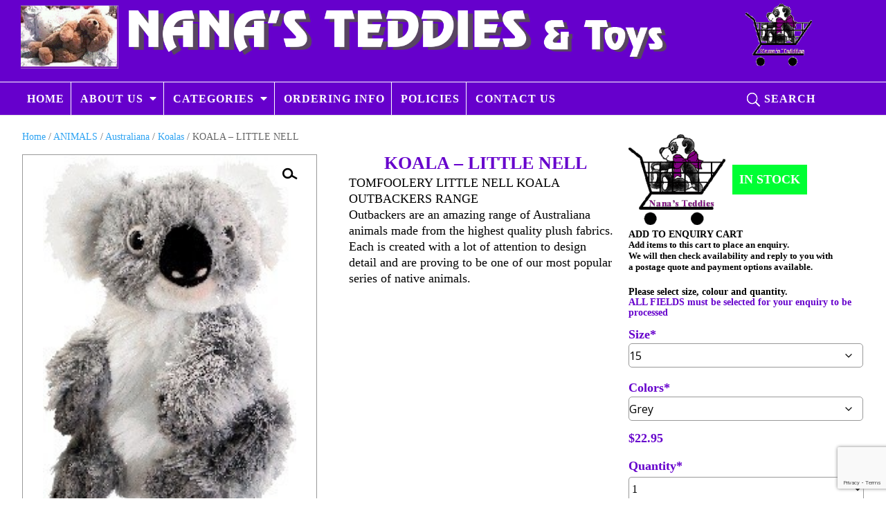

--- FILE ---
content_type: text/html; charset=UTF-8
request_url: https://www.teddys.com.au/product/koala-little-nell/
body_size: 27426
content:
<!DOCTYPE html>
<html lang="en-US">
<head>
	

	
	
	
	
	<meta charset="UTF-8" />
	
	<!-- Google Tag Manager -->

<!-- End Google Tag Manager -->
	<link rel="icon" href="https://www.teddys.com.au/wp-content/uploads/2019/10/logo-teddy.jpg" sizes="32x32" />
<meta http-equiv="X-UA-Compatible" content="IE=edge">
<script>
function setCookie(name, value, days) {
  let expires = "";
  if (days) {
    let date = new Date();
    date.setTime(date.getTime() + (days*24*60*60*1000));
    expires = "; expires=" + date.toUTCString();
  }
  document.cookie = name + "=" + (value || "") + expires + "; path=/";
}
function captureUTM() {
  const params = new URLSearchParams(window.location.search);
  const keys = ['utm_source', 'utm_medium', 'utm_campaign', 'utm_term', 'utm_content'];
  keys.forEach(key => {
    const value = params.get(key);
    if (value) setCookie(key, value, 30);
  });
}

document.addEventListener("DOMContentLoaded", function() {
  captureUTM();
});
function getCookie(name) {
  const value = `; ${document.cookie}`;

  const parts = value.split(`; ${name}=`);
  if (parts.length === 2) return parts.pop().split(';').shift();
}
</script>


	<link rel="pingback" href="https://www.teddys.com.au/xmlrpc.php" />

	<script type="text/javascript">
		document.documentElement.className = 'js';
	</script>

	<meta name='robots' content='index, follow, max-image-preview:large, max-snippet:-1, max-video-preview:-1' />
<script type="text/javascript">
			let jqueryParams=[],jQuery=function(r){return jqueryParams=[...jqueryParams,r],jQuery},$=function(r){return jqueryParams=[...jqueryParams,r],$};window.jQuery=jQuery,window.$=jQuery;let customHeadScripts=!1;jQuery.fn=jQuery.prototype={},$.fn=jQuery.prototype={},jQuery.noConflict=function(r){if(window.jQuery)return jQuery=window.jQuery,$=window.jQuery,customHeadScripts=!0,jQuery.noConflict},jQuery.ready=function(r){jqueryParams=[...jqueryParams,r]},$.ready=function(r){jqueryParams=[...jqueryParams,r]},jQuery.load=function(r){jqueryParams=[...jqueryParams,r]},$.load=function(r){jqueryParams=[...jqueryParams,r]},jQuery.fn.ready=function(r){jqueryParams=[...jqueryParams,r]},$.fn.ready=function(r){jqueryParams=[...jqueryParams,r]};</script>
	<!-- This site is optimized with the Yoast SEO plugin v26.7 - https://yoast.com/wordpress/plugins/seo/ -->
	<title>Buy KOALA - LITTLE NELL online from Nana&#039;s Teddies</title>
	<meta name="description" content="Buy KOALA - LITTLE NELL online at the best price in Australia. Nana&#039;s Teddies is the best toy suppliers in sydney. Visit our website to learn more." />
	<link rel="canonical" href="https://www.teddys.com.au/product/koala-little-nell/" />
	<meta property="og:locale" content="en_US" />
	<meta property="og:type" content="article" />
	<meta property="og:title" content="Buy KOALA - LITTLE NELL online from Nana&#039;s Teddies" />
	<meta property="og:description" content="Buy KOALA - LITTLE NELL online at the best price in Australia. Nana&#039;s Teddies is the best toy suppliers in sydney. Visit our website to learn more." />
	<meta property="og:url" content="https://www.teddys.com.au/product/koala-little-nell/" />
	<meta property="og:site_name" content="Nana&#039;s Teddies" />
	<meta property="article:modified_time" content="2021-08-09T04:57:17+00:00" />
	<meta property="og:image" content="https://www.teddys.com.au/wp-content/uploads/2019/12/tfool1033620-20Little20Nell.jpg" />
	<meta property="og:image:width" content="190" />
	<meta property="og:image:height" content="292" />
	<meta property="og:image:type" content="image/jpeg" />
	<meta name="twitter:card" content="summary_large_image" />
	<script type="application/ld+json" class="yoast-schema-graph">{"@context":"https://schema.org","@graph":[{"@type":"WebPage","@id":"https://www.teddys.com.au/product/koala-little-nell/","url":"https://www.teddys.com.au/product/koala-little-nell/","name":"Buy KOALA - LITTLE NELL online from Nana&#039;s Teddies","isPartOf":{"@id":"https://www.teddys.com.au/#website"},"primaryImageOfPage":{"@id":"https://www.teddys.com.au/product/koala-little-nell/#primaryimage"},"image":{"@id":"https://www.teddys.com.au/product/koala-little-nell/#primaryimage"},"thumbnailUrl":"https://www.teddys.com.au/wp-content/uploads/2019/12/tfool1033620-20Little20Nell.jpg","datePublished":"2019-12-05T13:29:16+00:00","dateModified":"2021-08-09T04:57:17+00:00","description":"Buy KOALA - LITTLE NELL online at the best price in Australia. Nana&#039;s Teddies is the best toy suppliers in sydney. Visit our website to learn more.","breadcrumb":{"@id":"https://www.teddys.com.au/product/koala-little-nell/#breadcrumb"},"inLanguage":"en-US","potentialAction":[{"@type":"ReadAction","target":["https://www.teddys.com.au/product/koala-little-nell/"]}]},{"@type":"ImageObject","inLanguage":"en-US","@id":"https://www.teddys.com.au/product/koala-little-nell/#primaryimage","url":"https://www.teddys.com.au/wp-content/uploads/2019/12/tfool1033620-20Little20Nell.jpg","contentUrl":"https://www.teddys.com.au/wp-content/uploads/2019/12/tfool1033620-20Little20Nell.jpg","width":190,"height":292},{"@type":"BreadcrumbList","@id":"https://www.teddys.com.au/product/koala-little-nell/#breadcrumb","itemListElement":[{"@type":"ListItem","position":1,"name":"Home","item":"https://www.teddys.com.au/"},{"@type":"ListItem","position":2,"name":"Shop","item":"https://www.teddys.com.au/shop/"},{"@type":"ListItem","position":3,"name":"KOALA &#8211; LITTLE NELL"}]},{"@type":"WebSite","@id":"https://www.teddys.com.au/#website","url":"https://www.teddys.com.au/","name":"Nana&#039;s Teddies","description":"","publisher":{"@id":"https://www.teddys.com.au/#organization"},"potentialAction":[{"@type":"SearchAction","target":{"@type":"EntryPoint","urlTemplate":"https://www.teddys.com.au/?s={search_term_string}"},"query-input":{"@type":"PropertyValueSpecification","valueRequired":true,"valueName":"search_term_string"}}],"inLanguage":"en-US"},{"@type":"Organization","@id":"https://www.teddys.com.au/#organization","name":"Nana's Teddies & Toys","url":"https://www.teddys.com.au/","logo":{"@type":"ImageObject","inLanguage":"en-US","@id":"https://www.teddys.com.au/#/schema/logo/image/","url":"https://www.teddys.com.au/wp-content/uploads/2019/10/logo-teddy.jpg","contentUrl":"https://www.teddys.com.au/wp-content/uploads/2019/10/logo-teddy.jpg","width":410,"height":264,"caption":"Nana's Teddies & Toys"},"image":{"@id":"https://www.teddys.com.au/#/schema/logo/image/"}}]}</script>
	<!-- / Yoast SEO plugin. -->


<link rel='dns-prefetch' href='//fonts.googleapis.com' />
<link rel='dns-prefetch' href='//use.fontawesome.com' />
<link rel="alternate" type="application/rss+xml" title="Nana&#039;s Teddies &raquo; Feed" href="https://www.teddys.com.au/feed/" />
<link rel="alternate" type="application/rss+xml" title="Nana&#039;s Teddies &raquo; Comments Feed" href="https://www.teddys.com.au/comments/feed/" />
<link rel="alternate" title="oEmbed (JSON)" type="application/json+oembed" href="https://www.teddys.com.au/wp-json/oembed/1.0/embed?url=https%3A%2F%2Fwww.teddys.com.au%2Fproduct%2Fkoala-little-nell%2F" />
<link rel="alternate" title="oEmbed (XML)" type="text/xml+oembed" href="https://www.teddys.com.au/wp-json/oembed/1.0/embed?url=https%3A%2F%2Fwww.teddys.com.au%2Fproduct%2Fkoala-little-nell%2F&#038;format=xml" />
<meta content="Nana\&#039;s Teddy v.4.24.3" name="generator"/><link rel='stylesheet' id='aws-divi-css' href='https://www.teddys.com.au/wp-content/plugins/advanced-woo-search/includes/modules/divi/divi.css?ver=3.51' type='text/css' media='all' />
<link rel='stylesheet' id='easy-autocomplete-css' href='https://www.teddys.com.au/wp-content/plugins/woocommerce-products-filter/js/easy-autocomplete/easy-autocomplete.min.css?ver=3.3.5.3' type='text/css' media='all' />
<link rel='stylesheet' id='easy-autocomplete-theme-css' href='https://www.teddys.com.au/wp-content/plugins/woocommerce-products-filter/js/easy-autocomplete/easy-autocomplete.themes.min.css?ver=3.3.5.3' type='text/css' media='all' />
<link rel='stylesheet' id='wp-block-library-css' href='https://www.teddys.com.au/wp-includes/css/dist/block-library/style.min.css?ver=6.9' type='text/css' media='all' />
<style id='global-styles-inline-css' type='text/css'>
:root{--wp--preset--aspect-ratio--square: 1;--wp--preset--aspect-ratio--4-3: 4/3;--wp--preset--aspect-ratio--3-4: 3/4;--wp--preset--aspect-ratio--3-2: 3/2;--wp--preset--aspect-ratio--2-3: 2/3;--wp--preset--aspect-ratio--16-9: 16/9;--wp--preset--aspect-ratio--9-16: 9/16;--wp--preset--color--black: #000000;--wp--preset--color--cyan-bluish-gray: #abb8c3;--wp--preset--color--white: #ffffff;--wp--preset--color--pale-pink: #f78da7;--wp--preset--color--vivid-red: #cf2e2e;--wp--preset--color--luminous-vivid-orange: #ff6900;--wp--preset--color--luminous-vivid-amber: #fcb900;--wp--preset--color--light-green-cyan: #7bdcb5;--wp--preset--color--vivid-green-cyan: #00d084;--wp--preset--color--pale-cyan-blue: #8ed1fc;--wp--preset--color--vivid-cyan-blue: #0693e3;--wp--preset--color--vivid-purple: #9b51e0;--wp--preset--gradient--vivid-cyan-blue-to-vivid-purple: linear-gradient(135deg,rgb(6,147,227) 0%,rgb(155,81,224) 100%);--wp--preset--gradient--light-green-cyan-to-vivid-green-cyan: linear-gradient(135deg,rgb(122,220,180) 0%,rgb(0,208,130) 100%);--wp--preset--gradient--luminous-vivid-amber-to-luminous-vivid-orange: linear-gradient(135deg,rgb(252,185,0) 0%,rgb(255,105,0) 100%);--wp--preset--gradient--luminous-vivid-orange-to-vivid-red: linear-gradient(135deg,rgb(255,105,0) 0%,rgb(207,46,46) 100%);--wp--preset--gradient--very-light-gray-to-cyan-bluish-gray: linear-gradient(135deg,rgb(238,238,238) 0%,rgb(169,184,195) 100%);--wp--preset--gradient--cool-to-warm-spectrum: linear-gradient(135deg,rgb(74,234,220) 0%,rgb(151,120,209) 20%,rgb(207,42,186) 40%,rgb(238,44,130) 60%,rgb(251,105,98) 80%,rgb(254,248,76) 100%);--wp--preset--gradient--blush-light-purple: linear-gradient(135deg,rgb(255,206,236) 0%,rgb(152,150,240) 100%);--wp--preset--gradient--blush-bordeaux: linear-gradient(135deg,rgb(254,205,165) 0%,rgb(254,45,45) 50%,rgb(107,0,62) 100%);--wp--preset--gradient--luminous-dusk: linear-gradient(135deg,rgb(255,203,112) 0%,rgb(199,81,192) 50%,rgb(65,88,208) 100%);--wp--preset--gradient--pale-ocean: linear-gradient(135deg,rgb(255,245,203) 0%,rgb(182,227,212) 50%,rgb(51,167,181) 100%);--wp--preset--gradient--electric-grass: linear-gradient(135deg,rgb(202,248,128) 0%,rgb(113,206,126) 100%);--wp--preset--gradient--midnight: linear-gradient(135deg,rgb(2,3,129) 0%,rgb(40,116,252) 100%);--wp--preset--font-size--small: 13px;--wp--preset--font-size--medium: 20px;--wp--preset--font-size--large: 36px;--wp--preset--font-size--x-large: 42px;--wp--preset--spacing--20: 0.44rem;--wp--preset--spacing--30: 0.67rem;--wp--preset--spacing--40: 1rem;--wp--preset--spacing--50: 1.5rem;--wp--preset--spacing--60: 2.25rem;--wp--preset--spacing--70: 3.38rem;--wp--preset--spacing--80: 5.06rem;--wp--preset--shadow--natural: 6px 6px 9px rgba(0, 0, 0, 0.2);--wp--preset--shadow--deep: 12px 12px 50px rgba(0, 0, 0, 0.4);--wp--preset--shadow--sharp: 6px 6px 0px rgba(0, 0, 0, 0.2);--wp--preset--shadow--outlined: 6px 6px 0px -3px rgb(255, 255, 255), 6px 6px rgb(0, 0, 0);--wp--preset--shadow--crisp: 6px 6px 0px rgb(0, 0, 0);}:root { --wp--style--global--content-size: 823px;--wp--style--global--wide-size: 1080px; }:where(body) { margin: 0; }.wp-site-blocks > .alignleft { float: left; margin-right: 2em; }.wp-site-blocks > .alignright { float: right; margin-left: 2em; }.wp-site-blocks > .aligncenter { justify-content: center; margin-left: auto; margin-right: auto; }:where(.is-layout-flex){gap: 0.5em;}:where(.is-layout-grid){gap: 0.5em;}.is-layout-flow > .alignleft{float: left;margin-inline-start: 0;margin-inline-end: 2em;}.is-layout-flow > .alignright{float: right;margin-inline-start: 2em;margin-inline-end: 0;}.is-layout-flow > .aligncenter{margin-left: auto !important;margin-right: auto !important;}.is-layout-constrained > .alignleft{float: left;margin-inline-start: 0;margin-inline-end: 2em;}.is-layout-constrained > .alignright{float: right;margin-inline-start: 2em;margin-inline-end: 0;}.is-layout-constrained > .aligncenter{margin-left: auto !important;margin-right: auto !important;}.is-layout-constrained > :where(:not(.alignleft):not(.alignright):not(.alignfull)){max-width: var(--wp--style--global--content-size);margin-left: auto !important;margin-right: auto !important;}.is-layout-constrained > .alignwide{max-width: var(--wp--style--global--wide-size);}body .is-layout-flex{display: flex;}.is-layout-flex{flex-wrap: wrap;align-items: center;}.is-layout-flex > :is(*, div){margin: 0;}body .is-layout-grid{display: grid;}.is-layout-grid > :is(*, div){margin: 0;}body{padding-top: 0px;padding-right: 0px;padding-bottom: 0px;padding-left: 0px;}:root :where(.wp-element-button, .wp-block-button__link){background-color: #32373c;border-width: 0;color: #fff;font-family: inherit;font-size: inherit;font-style: inherit;font-weight: inherit;letter-spacing: inherit;line-height: inherit;padding-top: calc(0.667em + 2px);padding-right: calc(1.333em + 2px);padding-bottom: calc(0.667em + 2px);padding-left: calc(1.333em + 2px);text-decoration: none;text-transform: inherit;}.has-black-color{color: var(--wp--preset--color--black) !important;}.has-cyan-bluish-gray-color{color: var(--wp--preset--color--cyan-bluish-gray) !important;}.has-white-color{color: var(--wp--preset--color--white) !important;}.has-pale-pink-color{color: var(--wp--preset--color--pale-pink) !important;}.has-vivid-red-color{color: var(--wp--preset--color--vivid-red) !important;}.has-luminous-vivid-orange-color{color: var(--wp--preset--color--luminous-vivid-orange) !important;}.has-luminous-vivid-amber-color{color: var(--wp--preset--color--luminous-vivid-amber) !important;}.has-light-green-cyan-color{color: var(--wp--preset--color--light-green-cyan) !important;}.has-vivid-green-cyan-color{color: var(--wp--preset--color--vivid-green-cyan) !important;}.has-pale-cyan-blue-color{color: var(--wp--preset--color--pale-cyan-blue) !important;}.has-vivid-cyan-blue-color{color: var(--wp--preset--color--vivid-cyan-blue) !important;}.has-vivid-purple-color{color: var(--wp--preset--color--vivid-purple) !important;}.has-black-background-color{background-color: var(--wp--preset--color--black) !important;}.has-cyan-bluish-gray-background-color{background-color: var(--wp--preset--color--cyan-bluish-gray) !important;}.has-white-background-color{background-color: var(--wp--preset--color--white) !important;}.has-pale-pink-background-color{background-color: var(--wp--preset--color--pale-pink) !important;}.has-vivid-red-background-color{background-color: var(--wp--preset--color--vivid-red) !important;}.has-luminous-vivid-orange-background-color{background-color: var(--wp--preset--color--luminous-vivid-orange) !important;}.has-luminous-vivid-amber-background-color{background-color: var(--wp--preset--color--luminous-vivid-amber) !important;}.has-light-green-cyan-background-color{background-color: var(--wp--preset--color--light-green-cyan) !important;}.has-vivid-green-cyan-background-color{background-color: var(--wp--preset--color--vivid-green-cyan) !important;}.has-pale-cyan-blue-background-color{background-color: var(--wp--preset--color--pale-cyan-blue) !important;}.has-vivid-cyan-blue-background-color{background-color: var(--wp--preset--color--vivid-cyan-blue) !important;}.has-vivid-purple-background-color{background-color: var(--wp--preset--color--vivid-purple) !important;}.has-black-border-color{border-color: var(--wp--preset--color--black) !important;}.has-cyan-bluish-gray-border-color{border-color: var(--wp--preset--color--cyan-bluish-gray) !important;}.has-white-border-color{border-color: var(--wp--preset--color--white) !important;}.has-pale-pink-border-color{border-color: var(--wp--preset--color--pale-pink) !important;}.has-vivid-red-border-color{border-color: var(--wp--preset--color--vivid-red) !important;}.has-luminous-vivid-orange-border-color{border-color: var(--wp--preset--color--luminous-vivid-orange) !important;}.has-luminous-vivid-amber-border-color{border-color: var(--wp--preset--color--luminous-vivid-amber) !important;}.has-light-green-cyan-border-color{border-color: var(--wp--preset--color--light-green-cyan) !important;}.has-vivid-green-cyan-border-color{border-color: var(--wp--preset--color--vivid-green-cyan) !important;}.has-pale-cyan-blue-border-color{border-color: var(--wp--preset--color--pale-cyan-blue) !important;}.has-vivid-cyan-blue-border-color{border-color: var(--wp--preset--color--vivid-cyan-blue) !important;}.has-vivid-purple-border-color{border-color: var(--wp--preset--color--vivid-purple) !important;}.has-vivid-cyan-blue-to-vivid-purple-gradient-background{background: var(--wp--preset--gradient--vivid-cyan-blue-to-vivid-purple) !important;}.has-light-green-cyan-to-vivid-green-cyan-gradient-background{background: var(--wp--preset--gradient--light-green-cyan-to-vivid-green-cyan) !important;}.has-luminous-vivid-amber-to-luminous-vivid-orange-gradient-background{background: var(--wp--preset--gradient--luminous-vivid-amber-to-luminous-vivid-orange) !important;}.has-luminous-vivid-orange-to-vivid-red-gradient-background{background: var(--wp--preset--gradient--luminous-vivid-orange-to-vivid-red) !important;}.has-very-light-gray-to-cyan-bluish-gray-gradient-background{background: var(--wp--preset--gradient--very-light-gray-to-cyan-bluish-gray) !important;}.has-cool-to-warm-spectrum-gradient-background{background: var(--wp--preset--gradient--cool-to-warm-spectrum) !important;}.has-blush-light-purple-gradient-background{background: var(--wp--preset--gradient--blush-light-purple) !important;}.has-blush-bordeaux-gradient-background{background: var(--wp--preset--gradient--blush-bordeaux) !important;}.has-luminous-dusk-gradient-background{background: var(--wp--preset--gradient--luminous-dusk) !important;}.has-pale-ocean-gradient-background{background: var(--wp--preset--gradient--pale-ocean) !important;}.has-electric-grass-gradient-background{background: var(--wp--preset--gradient--electric-grass) !important;}.has-midnight-gradient-background{background: var(--wp--preset--gradient--midnight) !important;}.has-small-font-size{font-size: var(--wp--preset--font-size--small) !important;}.has-medium-font-size{font-size: var(--wp--preset--font-size--medium) !important;}.has-large-font-size{font-size: var(--wp--preset--font-size--large) !important;}.has-x-large-font-size{font-size: var(--wp--preset--font-size--x-large) !important;}
/*# sourceURL=global-styles-inline-css */
</style>

<link rel='stylesheet' id='wp-components-css' href='https://www.teddys.com.au/wp-includes/css/dist/components/style.min.css?ver=6.9' type='text/css' media='all' />
<link rel='stylesheet' id='wp-preferences-css' href='https://www.teddys.com.au/wp-includes/css/dist/preferences/style.min.css?ver=6.9' type='text/css' media='all' />
<link rel='stylesheet' id='wp-block-editor-css' href='https://www.teddys.com.au/wp-includes/css/dist/block-editor/style.min.css?ver=6.9' type='text/css' media='all' />
<link rel='stylesheet' id='popup-maker-block-library-style-css' href='https://www.teddys.com.au/wp-content/plugins/popup-maker/dist/packages/block-library-style.css?ver=dbea705cfafe089d65f1' type='text/css' media='all' />
<style id='font-awesome-svg-styles-default-inline-css' type='text/css'>
.svg-inline--fa {
  display: inline-block;
  height: 1em;
  overflow: visible;
  vertical-align: -.125em;
}
/*# sourceURL=font-awesome-svg-styles-default-inline-css */
</style>
<link rel='stylesheet' id='font-awesome-svg-styles-css' href='https://www.teddys.com.au/wp-content/uploads/font-awesome/v5.13.0/css/svg-with-js.css' type='text/css' media='all' />
<style id='font-awesome-svg-styles-inline-css' type='text/css'>
   .wp-block-font-awesome-icon svg::before,
   .wp-rich-text-font-awesome-icon svg::before {content: unset;}
/*# sourceURL=font-awesome-svg-styles-inline-css */
</style>
<link rel='stylesheet' id='contact-form-7-css' href='https://www.teddys.com.au/wp-content/plugins/contact-form-7/includes/css/styles.css?ver=6.1.4' type='text/css' media='all' />
<link rel='stylesheet' id='eg-fontawesome-css' href='https://www.teddys.com.au/wp-content/plugins/everest-gallery/css/font-awesome.min.css?ver=1.0.3' type='text/css' media='all' />
<link rel='stylesheet' id='eg-frontend-css' href='https://www.teddys.com.au/wp-content/plugins/everest-gallery/css/eg-frontend.css?ver=1.0.3' type='text/css' media='all' />
<link rel='stylesheet' id='eg-pretty-photo-css' href='https://www.teddys.com.au/wp-content/plugins/everest-gallery/css/prettyPhoto.css?ver=1.0.3' type='text/css' media='all' />
<link rel='stylesheet' id='eg-colorbox-css' href='https://www.teddys.com.au/wp-content/plugins/everest-gallery/css/eg-colorbox.css?ver=1.0.3' type='text/css' media='all' />
<link rel='stylesheet' id='eg-magnific-popup-css' href='https://www.teddys.com.au/wp-content/plugins/everest-gallery/css/magnific-popup.css?ver=1.0.3' type='text/css' media='all' />
<link rel='stylesheet' id='eg-animate-css' href='https://www.teddys.com.au/wp-content/plugins/everest-gallery/css/animate.css?ver=1.0.3' type='text/css' media='all' />
<link rel='stylesheet' id='eg-bxslider-css' href='https://www.teddys.com.au/wp-content/plugins/everest-gallery/css/jquery.bxslider.min.css?ver=1.0.3' type='text/css' media='all' />
<link rel='stylesheet' id='lbwps-styles-css' href='https://www.teddys.com.au/wp-content/plugins/lightbox-photoswipe/assets/ps4/styles/default.css?ver=5.8.2' type='text/css' media='all' />
<link rel='stylesheet' id='woof-css' href='https://www.teddys.com.au/wp-content/plugins/woocommerce-products-filter/css/front.css?ver=3.3.5.3' type='text/css' media='all' />
<style id='woof-inline-css' type='text/css'>

.woof_products_top_panel li span, .woof_products_top_panel2 li span{background: url(https://www.teddys.com.au/wp-content/plugins/woocommerce-products-filter/img/delete.png);background-size: 14px 14px;background-repeat: no-repeat;background-position: right;}
.woof_edit_view{
                    display: none;
                }


/*# sourceURL=woof-inline-css */
</style>
<link rel='stylesheet' id='chosen-drop-down-css' href='https://www.teddys.com.au/wp-content/plugins/woocommerce-products-filter/js/chosen/chosen.min.css?ver=3.3.5.3' type='text/css' media='all' />
<link rel='stylesheet' id='woof_by_author_html_items-css' href='https://www.teddys.com.au/wp-content/plugins/woocommerce-products-filter/ext/by_author/css/by_author.css?ver=3.3.5.3' type='text/css' media='all' />
<link rel='stylesheet' id='woof_by_backorder_html_items-css' href='https://www.teddys.com.au/wp-content/plugins/woocommerce-products-filter/ext/by_backorder/css/by_backorder.css?ver=3.3.5.3' type='text/css' media='all' />
<link rel='stylesheet' id='woof_by_instock_html_items-css' href='https://www.teddys.com.au/wp-content/plugins/woocommerce-products-filter/ext/by_instock/css/by_instock.css?ver=3.3.5.3' type='text/css' media='all' />
<link rel='stylesheet' id='woof_by_onsales_html_items-css' href='https://www.teddys.com.au/wp-content/plugins/woocommerce-products-filter/ext/by_onsales/css/by_onsales.css?ver=3.3.5.3' type='text/css' media='all' />
<link rel='stylesheet' id='woof_by_sku_html_items-css' href='https://www.teddys.com.au/wp-content/plugins/woocommerce-products-filter/ext/by_sku/css/by_sku.css?ver=3.3.5.3' type='text/css' media='all' />
<link rel='stylesheet' id='woof_by_text_html_items-css' href='https://www.teddys.com.au/wp-content/plugins/woocommerce-products-filter/ext/by_text/assets/css/front.css?ver=3.3.5.3' type='text/css' media='all' />
<link rel='stylesheet' id='woof_color_html_items-css' href='https://www.teddys.com.au/wp-content/plugins/woocommerce-products-filter/ext/color/css/html_types/color.css?ver=3.3.5.3' type='text/css' media='all' />
<link rel='stylesheet' id='woof_image_html_items-css' href='https://www.teddys.com.au/wp-content/plugins/woocommerce-products-filter/ext/image/css/html_types/image.css?ver=3.3.5.3' type='text/css' media='all' />
<link rel='stylesheet' id='woof_label_html_items-css' href='https://www.teddys.com.au/wp-content/plugins/woocommerce-products-filter/ext/label/css/html_types/label.css?ver=3.3.5.3' type='text/css' media='all' />
<link rel='stylesheet' id='woof_select_hierarchy_html_items-css' href='https://www.teddys.com.au/wp-content/plugins/woocommerce-products-filter/ext/select_hierarchy/css/html_types/select_hierarchy.css?ver=3.3.5.3' type='text/css' media='all' />
<link rel='stylesheet' id='woof_select_radio_check_html_items-css' href='https://www.teddys.com.au/wp-content/plugins/woocommerce-products-filter/ext/select_radio_check/css/html_types/select_radio_check.css?ver=3.3.5.3' type='text/css' media='all' />
<link rel='stylesheet' id='woof_slider_html_items-css' href='https://www.teddys.com.au/wp-content/plugins/woocommerce-products-filter/ext/slider/css/html_types/slider.css?ver=3.3.5.3' type='text/css' media='all' />
<link rel='stylesheet' id='woof_sd_html_items_checkbox-css' href='https://www.teddys.com.au/wp-content/plugins/woocommerce-products-filter/ext/smart_designer/css/elements/checkbox.css?ver=3.3.5.3' type='text/css' media='all' />
<link rel='stylesheet' id='woof_sd_html_items_radio-css' href='https://www.teddys.com.au/wp-content/plugins/woocommerce-products-filter/ext/smart_designer/css/elements/radio.css?ver=3.3.5.3' type='text/css' media='all' />
<link rel='stylesheet' id='woof_sd_html_items_switcher-css' href='https://www.teddys.com.au/wp-content/plugins/woocommerce-products-filter/ext/smart_designer/css/elements/switcher.css?ver=3.3.5.3' type='text/css' media='all' />
<link rel='stylesheet' id='woof_sd_html_items_color-css' href='https://www.teddys.com.au/wp-content/plugins/woocommerce-products-filter/ext/smart_designer/css/elements/color.css?ver=3.3.5.3' type='text/css' media='all' />
<link rel='stylesheet' id='woof_sd_html_items_tooltip-css' href='https://www.teddys.com.au/wp-content/plugins/woocommerce-products-filter/ext/smart_designer/css/tooltip.css?ver=3.3.5.3' type='text/css' media='all' />
<link rel='stylesheet' id='woof_sd_html_items_front-css' href='https://www.teddys.com.au/wp-content/plugins/woocommerce-products-filter/ext/smart_designer/css/front.css?ver=3.3.5.3' type='text/css' media='all' />
<link rel='stylesheet' id='woof-switcher23-css' href='https://www.teddys.com.au/wp-content/plugins/woocommerce-products-filter/css/switcher.css?ver=3.3.5.3' type='text/css' media='all' />
<link rel='stylesheet' id='woocommerce-layout-css' href='https://www.teddys.com.au/wp-content/plugins/woocommerce/assets/css/woocommerce-layout.css?ver=10.4.3' type='text/css' media='all' />
<link rel='stylesheet' id='woocommerce-smallscreen-css' href='https://www.teddys.com.au/wp-content/plugins/woocommerce/assets/css/woocommerce-smallscreen.css?ver=10.4.3' type='text/css' media='only screen and (max-width: 768px)' />
<link rel='stylesheet' id='woocommerce-general-css' href='https://www.teddys.com.au/wp-content/plugins/woocommerce/assets/css/woocommerce.css?ver=10.4.3' type='text/css' media='all' />
<style id='woocommerce-inline-inline-css' type='text/css'>
.woocommerce form .form-row .required { visibility: visible; }
/*# sourceURL=woocommerce-inline-inline-css */
</style>
<link rel='stylesheet' id='wpda_wpdp_public-css' href='https://www.teddys.com.au/wp-content/plugins/wp-data-access/public/../assets/css/wpda_public.css?ver=5.5.64' type='text/css' media='all' />
<link rel='stylesheet' id='wpcf7-redirect-script-frontend-css' href='https://www.teddys.com.au/wp-content/plugins/wpcf7-redirect/build/assets/frontend-script.css?ver=2c532d7e2be36f6af233' type='text/css' media='all' />
<link rel='stylesheet' id='aws-style-css' href='https://www.teddys.com.au/wp-content/plugins/advanced-woo-search/assets/css/common.min.css?ver=3.51' type='text/css' media='all' />
<link rel='stylesheet' id='et-divi-open-sans-css' href='https://fonts.googleapis.com/css?family=Open+Sans:300italic,400italic,600italic,700italic,800italic,400,300,600,700,800&#038;subset=latin,latin-ext&#038;display=swap' type='text/css' media='all' />
<link rel='stylesheet' id='font-awesome-official-css' href='https://use.fontawesome.com/releases/v5.13.0/css/all.css' type='text/css' media='all' integrity="sha384-Bfad6CLCknfcloXFOyFnlgtENryhrpZCe29RTifKEixXQZ38WheV+i/6YWSzkz3V" crossorigin="anonymous" />
<link rel='stylesheet' id='dashicons-css' href='https://www.teddys.com.au/wp-includes/css/dashicons.min.css?ver=6.9' type='text/css' media='all' />
<link rel='stylesheet' id='thwepof-public-style-css' href='https://www.teddys.com.au/wp-content/plugins/woo-extra-product-options/public/assets/css/thwepof-public.min.css?ver=6.9' type='text/css' media='all' />
<link rel='stylesheet' id='jquery-ui-style-css' href='https://www.teddys.com.au/wp-content/plugins/woo-extra-product-options/public/assets/css/jquery-ui/jquery-ui.css?ver=6.9' type='text/css' media='all' />
<link rel='stylesheet' id='jquery-timepicker-css' href='https://www.teddys.com.au/wp-content/plugins/woo-extra-product-options/public/assets/js/timepicker/jquery.timepicker.css?ver=6.9' type='text/css' media='all' />
<link rel='stylesheet' id='divi-style-parent-css' href='https://www.teddys.com.au/wp-content/themes/Divi/style-static.min.css?ver=4.27.4' type='text/css' media='all' />
<link rel='stylesheet' id='orbisius_ct_nanas_teddy_parent_style_child_style-css' href='https://www.teddys.com.au/wp-content/themes/nanas-teddy/style.css?ver=4.27.4' type='text/css' media='all' />
<link rel='stylesheet' id='divi-style-pum-css' href='https://www.teddys.com.au/wp-content/themes/nanas-teddy/style.css?ver=4.27.4' type='text/css' media='all' />
<link rel='stylesheet' id='font-awesome-official-v4shim-css' href='https://use.fontawesome.com/releases/v5.13.0/css/v4-shims.css' type='text/css' media='all' integrity="sha384-/7iOrVBege33/9vHFYEtviVcxjUsNCqyeMnlW/Ms+PH8uRdFkKFmqf9CbVAN0Qef" crossorigin="anonymous" />
<style id='font-awesome-official-v4shim-inline-css' type='text/css'>
@font-face {
font-family: "FontAwesome";
font-display: block;
src: url("https://use.fontawesome.com/releases/v5.13.0/webfonts/fa-brands-400.eot"),
		url("https://use.fontawesome.com/releases/v5.13.0/webfonts/fa-brands-400.eot?#iefix") format("embedded-opentype"),
		url("https://use.fontawesome.com/releases/v5.13.0/webfonts/fa-brands-400.woff2") format("woff2"),
		url("https://use.fontawesome.com/releases/v5.13.0/webfonts/fa-brands-400.woff") format("woff"),
		url("https://use.fontawesome.com/releases/v5.13.0/webfonts/fa-brands-400.ttf") format("truetype"),
		url("https://use.fontawesome.com/releases/v5.13.0/webfonts/fa-brands-400.svg#fontawesome") format("svg");
}

@font-face {
font-family: "FontAwesome";
font-display: block;
src: url("https://use.fontawesome.com/releases/v5.13.0/webfonts/fa-solid-900.eot"),
		url("https://use.fontawesome.com/releases/v5.13.0/webfonts/fa-solid-900.eot?#iefix") format("embedded-opentype"),
		url("https://use.fontawesome.com/releases/v5.13.0/webfonts/fa-solid-900.woff2") format("woff2"),
		url("https://use.fontawesome.com/releases/v5.13.0/webfonts/fa-solid-900.woff") format("woff"),
		url("https://use.fontawesome.com/releases/v5.13.0/webfonts/fa-solid-900.ttf") format("truetype"),
		url("https://use.fontawesome.com/releases/v5.13.0/webfonts/fa-solid-900.svg#fontawesome") format("svg");
}

@font-face {
font-family: "FontAwesome";
font-display: block;
src: url("https://use.fontawesome.com/releases/v5.13.0/webfonts/fa-regular-400.eot"),
		url("https://use.fontawesome.com/releases/v5.13.0/webfonts/fa-regular-400.eot?#iefix") format("embedded-opentype"),
		url("https://use.fontawesome.com/releases/v5.13.0/webfonts/fa-regular-400.woff2") format("woff2"),
		url("https://use.fontawesome.com/releases/v5.13.0/webfonts/fa-regular-400.woff") format("woff"),
		url("https://use.fontawesome.com/releases/v5.13.0/webfonts/fa-regular-400.ttf") format("truetype"),
		url("https://use.fontawesome.com/releases/v5.13.0/webfonts/fa-regular-400.svg#fontawesome") format("svg");
unicode-range: U+F004-F005,U+F007,U+F017,U+F022,U+F024,U+F02E,U+F03E,U+F044,U+F057-F059,U+F06E,U+F070,U+F075,U+F07B-F07C,U+F080,U+F086,U+F089,U+F094,U+F09D,U+F0A0,U+F0A4-F0A7,U+F0C5,U+F0C7-F0C8,U+F0E0,U+F0EB,U+F0F3,U+F0F8,U+F0FE,U+F111,U+F118-F11A,U+F11C,U+F133,U+F144,U+F146,U+F14A,U+F14D-F14E,U+F150-F152,U+F15B-F15C,U+F164-F165,U+F185-F186,U+F191-F192,U+F1AD,U+F1C1-F1C9,U+F1CD,U+F1D8,U+F1E3,U+F1EA,U+F1F6,U+F1F9,U+F20A,U+F247-F249,U+F24D,U+F254-F25B,U+F25D,U+F267,U+F271-F274,U+F279,U+F28B,U+F28D,U+F2B5-F2B6,U+F2B9,U+F2BB,U+F2BD,U+F2C1-F2C2,U+F2D0,U+F2D2,U+F2DC,U+F2ED,U+F328,U+F358-F35B,U+F3A5,U+F3D1,U+F410,U+F4AD;
}
/*# sourceURL=font-awesome-official-v4shim-inline-css */
</style>
<script type="text/javascript" src="https://www.teddys.com.au/wp-includes/js/jquery/jquery.min.js?ver=3.7.1" id="jquery-core-js"></script>
<script type="text/javascript" src="https://www.teddys.com.au/wp-includes/js/jquery/jquery-migrate.min.js?ver=3.4.1" id="jquery-migrate-js"></script>
<script type="text/javascript" id="jquery-js-after">
/* <![CDATA[ */
jqueryParams.length&&$.each(jqueryParams,function(e,r){if("function"==typeof r){var n=String(r);n.replace("$","jQuery");var a=new Function("return "+n)();$(document).ready(a)}});
//# sourceURL=jquery-js-after
/* ]]> */
</script>
<script type="text/javascript" src="https://www.teddys.com.au/wp-content/plugins/woocommerce-products-filter/js/easy-autocomplete/jquery.easy-autocomplete.min.js?ver=3.3.5.3" id="easy-autocomplete-js"></script>
<script type="text/javascript" id="woof-husky-js-extra">
/* <![CDATA[ */
var woof_husky_txt = {"ajax_url":"https://www.teddys.com.au/wp-admin/admin-ajax.php","plugin_uri":"https://www.teddys.com.au/wp-content/plugins/woocommerce-products-filter/ext/by_text/","loader":"https://www.teddys.com.au/wp-content/plugins/woocommerce-products-filter/ext/by_text/assets/img/ajax-loader.gif","not_found":"Nothing found!","prev":"Prev","next":"Next","site_link":"https://www.teddys.com.au","default_data":{"placeholder":"","behavior":"title","search_by_full_word":"0","autocomplete":1,"how_to_open_links":"0","taxonomy_compatibility":"0","sku_compatibility":"0","custom_fields":"","search_desc_variant":"0","view_text_length":"10","min_symbols":"3","max_posts":"10","image":"","notes_for_customer":"","template":"","max_open_height":"300","page":0}};
//# sourceURL=woof-husky-js-extra
/* ]]> */
</script>
<script type="text/javascript" src="https://www.teddys.com.au/wp-content/plugins/woocommerce-products-filter/ext/by_text/assets/js/husky.js?ver=3.3.5.3" id="woof-husky-js"></script>
<script type="text/javascript" src="https://www.teddys.com.au/wp-content/plugins/everest-gallery/js/jquery.bxslider.min.js?ver=1.0.3" id="eg-bxslider-script-js"></script>
<script type="text/javascript" src="https://www.teddys.com.au/wp-content/plugins/everest-gallery/js/imagesloaded.min.js?ver=1.0.3" id="eg-imageloaded-script-js"></script>
<script type="text/javascript" src="https://www.teddys.com.au/wp-content/plugins/everest-gallery/js/jquery.prettyPhoto.js?ver=1.0.3" id="eg-prettyphoto-js"></script>
<script type="text/javascript" src="https://www.teddys.com.au/wp-content/plugins/everest-gallery/js/jquery.colorbox-min.js?ver=1.0.3" id="eg-colorbox-js"></script>
<script type="text/javascript" src="https://www.teddys.com.au/wp-content/plugins/everest-gallery/js/isotope.js?ver=1.0.3" id="eg-isotope-script-js"></script>
<script type="text/javascript" src="https://www.teddys.com.au/wp-content/plugins/everest-gallery/js/jquery.magnific-popup.min.js?ver=1.0.3" id="eg-magnific-popup-js"></script>
<script type="text/javascript" src="https://www.teddys.com.au/wp-content/plugins/everest-gallery/js/jquery.everest-lightbox.js?ver=1.0.3" id="eg-everest-lightbox-js"></script>
<script type="text/javascript" id="eg-frontend-script-js-extra">
/* <![CDATA[ */
var eg_frontend_js_object = {"ajax_url":"https://www.teddys.com.au/wp-admin/admin-ajax.php","strings":{"video_missing":"Video URL missing"},"ajax_nonce":"4d9add7ebb","plugin_url":"https://www.teddys.com.au/wp-content/plugins/everest-gallery/"};
//# sourceURL=eg-frontend-script-js-extra
/* ]]> */
</script>
<script type="text/javascript" src="https://www.teddys.com.au/wp-content/plugins/everest-gallery/js/eg-frontend.js?ver=1.0.3" id="eg-frontend-script-js"></script>
<script type="text/javascript" src="https://www.teddys.com.au/wp-content/plugins/woocommerce/assets/js/jquery-blockui/jquery.blockUI.min.js?ver=2.7.0-wc.10.4.3" id="wc-jquery-blockui-js" defer="defer" data-wp-strategy="defer"></script>
<script type="text/javascript" id="wc-add-to-cart-js-extra">
/* <![CDATA[ */
var wc_add_to_cart_params = {"ajax_url":"/wp-admin/admin-ajax.php","wc_ajax_url":"/?wc-ajax=%%endpoint%%","i18n_view_cart":"View cart","cart_url":"https://www.teddys.com.au/cart/","is_cart":"","cart_redirect_after_add":"no"};
//# sourceURL=wc-add-to-cart-js-extra
/* ]]> */
</script>
<script type="text/javascript" src="https://www.teddys.com.au/wp-content/plugins/woocommerce/assets/js/frontend/add-to-cart.min.js?ver=10.4.3" id="wc-add-to-cart-js" defer="defer" data-wp-strategy="defer"></script>
<script type="text/javascript" src="https://www.teddys.com.au/wp-content/plugins/woocommerce/assets/js/zoom/jquery.zoom.min.js?ver=1.7.21-wc.10.4.3" id="wc-zoom-js" defer="defer" data-wp-strategy="defer"></script>
<script type="text/javascript" src="https://www.teddys.com.au/wp-content/plugins/woocommerce/assets/js/flexslider/jquery.flexslider.min.js?ver=2.7.2-wc.10.4.3" id="wc-flexslider-js" defer="defer" data-wp-strategy="defer"></script>
<script type="text/javascript" id="wc-single-product-js-extra">
/* <![CDATA[ */
var wc_single_product_params = {"i18n_required_rating_text":"Please select a rating","i18n_rating_options":["1 of 5 stars","2 of 5 stars","3 of 5 stars","4 of 5 stars","5 of 5 stars"],"i18n_product_gallery_trigger_text":"View full-screen image gallery","review_rating_required":"yes","flexslider":{"rtl":false,"animation":"slide","smoothHeight":true,"directionNav":false,"controlNav":"thumbnails","slideshow":false,"animationSpeed":500,"animationLoop":false,"allowOneSlide":false},"zoom_enabled":"1","zoom_options":[],"photoswipe_enabled":"","photoswipe_options":{"shareEl":false,"closeOnScroll":false,"history":false,"hideAnimationDuration":0,"showAnimationDuration":0},"flexslider_enabled":"1"};
//# sourceURL=wc-single-product-js-extra
/* ]]> */
</script>
<script type="text/javascript" src="https://www.teddys.com.au/wp-content/plugins/woocommerce/assets/js/frontend/single-product.min.js?ver=10.4.3" id="wc-single-product-js" defer="defer" data-wp-strategy="defer"></script>
<script type="text/javascript" src="https://www.teddys.com.au/wp-content/plugins/woocommerce/assets/js/js-cookie/js.cookie.min.js?ver=2.1.4-wc.10.4.3" id="wc-js-cookie-js" defer="defer" data-wp-strategy="defer"></script>
<script type="text/javascript" id="woocommerce-js-extra">
/* <![CDATA[ */
var woocommerce_params = {"ajax_url":"/wp-admin/admin-ajax.php","wc_ajax_url":"/?wc-ajax=%%endpoint%%","i18n_password_show":"Show password","i18n_password_hide":"Hide password"};
//# sourceURL=woocommerce-js-extra
/* ]]> */
</script>
<script type="text/javascript" src="https://www.teddys.com.au/wp-content/plugins/woocommerce/assets/js/frontend/woocommerce.min.js?ver=10.4.3" id="woocommerce-js" defer="defer" data-wp-strategy="defer"></script>
<script type="text/javascript" src="https://www.teddys.com.au/wp-includes/js/underscore.min.js?ver=1.13.7" id="underscore-js"></script>
<script type="text/javascript" src="https://www.teddys.com.au/wp-includes/js/backbone.min.js?ver=1.6.0" id="backbone-js"></script>
<script type="text/javascript" id="wp-api-request-js-extra">
/* <![CDATA[ */
var wpApiSettings = {"root":"https://www.teddys.com.au/wp-json/","nonce":"3c810efc6c","versionString":"wp/v2/"};
//# sourceURL=wp-api-request-js-extra
/* ]]> */
</script>
<script type="text/javascript" src="https://www.teddys.com.au/wp-includes/js/api-request.min.js?ver=6.9" id="wp-api-request-js"></script>
<script type="text/javascript" src="https://www.teddys.com.au/wp-includes/js/wp-api.min.js?ver=6.9" id="wp-api-js"></script>
<script type="text/javascript" id="wpda_rest_api-js-extra">
/* <![CDATA[ */
var wpdaApiSettings = {"path":"wpda"};
//# sourceURL=wpda_rest_api-js-extra
/* ]]> */
</script>
<script type="text/javascript" src="https://www.teddys.com.au/wp-content/plugins/wp-data-access/public/../assets/js/wpda_rest_api.js?ver=5.5.64" id="wpda_rest_api-js"></script>
<script>
window.wc_ga_pro = {};

window.wc_ga_pro.available_gateways = [];

// interpolate json by replacing placeholders with variables
window.wc_ga_pro.interpolate_json = function( object, variables ) {

	if ( ! variables ) {
		return object;
	}

	var j = JSON.stringify( object );

	for ( var k in variables ) {
		j = j.split( '{$' + k + '}' ).join( variables[ k ] );
	}

	return JSON.parse( j );
};

// return the title for a payment gateway
window.wc_ga_pro.get_payment_method_title = function( payment_method ) {
	return window.wc_ga_pro.available_gateways[ payment_method ] || payment_method;
};

// check if an email is valid
window.wc_ga_pro.is_valid_email = function( email ) {
  return /[^\s@]+@[^\s@]+\.[^\s@]+/.test( email );
};
</script>
<!-- Start WooCommerce Google Analytics Pro -->
		<script>
	(function(i,s,o,g,r,a,m){i['GoogleAnalyticsObject']=r;i[r]=i[r]||function(){
	(i[r].q=i[r].q||[]).push(arguments)},i[r].l=1*new Date();a=s.createElement(o),
	m=s.getElementsByTagName(o)[0];a.async=1;a.src=g;m.parentNode.insertBefore(a,m)
	})(window,document,'script','https://www.google-analytics.com/analytics.js','ga');
		ga( 'create', 'UA-510667-1', {"cookieDomain":"auto"} );
	ga( 'set', 'forceSSL', true );
	ga( 'set', 'anonymizeIp', true );
	ga( 'require', 'displayfeatures' );
	ga( 'require', 'linkid' );
	ga( 'require', 'ec' );
	</script>
		<!-- end WooCommerce Google Analytics Pro -->
		<link rel="https://api.w.org/" href="https://www.teddys.com.au/wp-json/" /><link rel="alternate" title="JSON" type="application/json" href="https://www.teddys.com.au/wp-json/wp/v2/product/5268" /><link rel="EditURI" type="application/rsd+xml" title="RSD" href="https://www.teddys.com.au/xmlrpc.php?rsd" />
<meta name="generator" content="WordPress 6.9" />
<meta name="generator" content="WooCommerce 10.4.3" />
<link rel='shortlink' href='https://www.teddys.com.au/?p=5268' />

<!--BEGIN: TRACKING CODE MANAGER (v2.5.0) BY INTELLYWP.COM IN HEAD//-->
<meta name="google-site-verification" content="bkNc05atRAInPuATt79gcdpxE0pNJiQkhltcgutzPws" />

<!-- Google tag (gtag.js) -->
<script async src="https://www.googletagmanager.com/gtag/js?id=G-1LTM7CBJ68"></script>
<script>
  window.dataLayer = window.dataLayer || [];
  function gtag(){dataLayer.push(arguments);}
  gtag('js', new Date());

  gtag('config', 'G-1LTM7CBJ68');
</script>



<!-- Google Tag Manager -->
<script>(function(w,d,s,l,i){w[l]=w[l]||[];w[l].push({'gtm.start':
new Date().getTime(),event:'gtm.js'});var f=d.getElementsByTagName(s)[0],
j=d.createElement(s),dl=l!='dataLayer'?'&l='+l:'';j.async=true;j.src=
'https://www.googletagmanager.com/gtm.js?id='+i+dl;f.parentNode.insertBefore(j,f);
})(window,document,'script','dataLayer','GTM-NGFQCTM');</script>
<!-- End Google Tag Manager -->
<script type="application/ld+json">
{
	"@context": "https://schema.org",
	"@type": "LocalBusiness",
	"name": "Nana's Teddies & Toys",
	"address": {
		"@type": "PostalAddress",
		"streetAddress": "21 Great Western Hwy",
		"addressLocality": "Blaxland ",
		"addressRegion": "NSW ",
		"postalCode": "2774"
	},
	"image": "https://www.teddys.com.au/wp-content/uploads/2019/10/logo-teddy.jpg",
	"email": "bears@teddys.com.au",
	"telePhone": "02 4739 0677",
	"url": "https://www.teddys.com.au/",
	"geo": {
		"@type": "GeoCoordinates",
		"latitude": "-33.757021",
		"longitude": "150.612566"
	},
	"priceRange":"$"

}
</script>

<script type="application/ld+json">
{
  "@context": "https://schema.org",
  "@type": "Organization",
  "name": "Nana's Teddies & Toys",
  "url": "https://www.teddys.com.au/",
  "logo": "https://www.teddys.com.au/wp-content/uploads/2019/10/logo-teddy.jpg",
  "contactPoint": {
    "@type": "ContactPoint",
    "telephone": "02 4739 0677",
    "contactType": "customer service",
    "contactOption": "TollFree",
    "areaServed": "AU"
  }
}
</script>
<!--END: https://wordpress.org/plugins/tracking-code-manager IN HEAD//--><meta name="viewport" content="width=device-width, initial-scale=1.0, maximum-scale=1.0, user-scalable=0" />	<noscript><style>.woocommerce-product-gallery{ opacity: 1 !important; }</style></noscript>
	<link rel="stylesheet" href="https://cdnjs.cloudflare.com/ajax/libs/font-awesome/5.10.2/css/all.css">


<link rel="stylesheet" href="https://s3-us-west-2.amazonaws.com/s.cdpn.io/164071/drift-basic.css">

<link rel="stylesheet" href="https://s3-us-west-2.amazonaws.com/s.cdpn.io/164071/drift-basic.css">

<script src="https://code.jquery.com/jquery-1.12.4.min.js"></script>
<script async defer src="https://www.teddys.com.au/wp-content/themes/nanas-teddy/my/magnify_glass.js"></script>


<script>
// 	var images = $('.wp-post-image').attr(src);
//   alert(images); 
//   
// jQuery(function(){
// jQuery('#the-list').on('click', '.editinline', function(){

//     /**
//      * Extract metadata and put it as the value for the custom field form
//      */
//     inlineEditPost.revert();

//     var post_id = jQuery(this).closest('tr').attr('id');

//     post_id = post_id.replace("post-", "");

//     var $cfd_inline_data = jQuery('#cststock_inline_' + post_id),
//         $wc_inline_data = jQuery('#woocommerce_inline_' + post_id );

//     jQuery('input[name="_cststock"]', '.inline-edit-row').val($cfd_inline_data.find("#_cststock").text());


//     /**
//      * Only show custom field for appropriate types of products (simple)
//      */
//     var product_type = $wc_inline_data.find('.product_type').text();

//     if (product_type=='simple' || product_type=='external') {
//         jQuery('.cststock', '.inline-edit-row').show();
//     } else {
//         jQuery('.cststock', '.inline-edit-row').hide();
//     }

// });
// }); 
</script>

<script>
	
	if ($('.woocommerce .flex-viewport')[0]) {
    $('h1').show();
} else {
  $('div.product div.images .woocommerce-product-gallery__image:nth-child(n+2)').css( "width", "100%" );
}
	
</script>

<script>
	jQuery(document).ready(function () {
		$(".cart-collaterals").remove();
	});
</script>



<script type="text/javascript">
(function($) { 
    function setup_collapsible_submenus() {
        // mobile menu
        $('#mobile_menu .menu-item-has-children > a').after('<span class="menu-closed"></span>');
        $('#mobile_menu .menu-item-has-children > a').each(function() {
            $(this).next().next('.sub-menu').toggleClass('hide',1000);
        });
        $('#mobile_menu .menu-item-has-children > a + span').on('click', function(event) {
            event.preventDefault();
            $(this).toggleClass('menu-open');
            $(this).next('.sub-menu').toggleClass('hide',1000);
        });
    }
       
    $(window).load(function() {
        setTimeout(function() {
            setup_collapsible_submenus();
        }, 700);
    });
  
})(jQuery);
</script>

<script>
	jQuery(document).ready(function ($) {
    $(".nt_moresize_span4 .nt_price_span").text("More Sizes Available");
		$(".nt_moresize_span4").prev().remove();
	});
		
</script>
<script type="application/ld+json">
{
  "@context": "https://schema.org",
  "@type": "Organization",
  "name": "Nana's Teddies & Toys",
  "url": "https://www.teddys.com.au/",
  "logo": "https://www.teddys.com.au/wp-content/uploads/2019/10/logo-teddy.jpg",
  "contactPoint": {
    "@type": "ContactPoint",
    "telephone": "02 4739 0677",
    "contactType": "customer service",
    "contactOption": "TollFree",
    "areaServed": "AU"
  }
}
</script>
<link rel="icon" href="https://www.teddys.com.au/wp-content/uploads/2019/09/cropped-Nanas_Logo-32x32.jpg" sizes="32x32" />
<link rel="icon" href="https://www.teddys.com.au/wp-content/uploads/2019/09/cropped-Nanas_Logo-192x192.jpg" sizes="192x192" />
<link rel="apple-touch-icon" href="https://www.teddys.com.au/wp-content/uploads/2019/09/cropped-Nanas_Logo-180x180.jpg" />
<meta name="msapplication-TileImage" content="https://www.teddys.com.au/wp-content/uploads/2019/09/cropped-Nanas_Logo-270x270.jpg" />
<link rel="stylesheet" id="et-divi-customizer-global-cached-inline-styles" href="https://www.teddys.com.au/wp-content/et-cache/global/et-divi-customizer-global.min.css?ver=1759749060" />
	<!-- Global site tag (gtag.js) - Google Analytics -->



	
	<link rel="alternate" href="https://www.teddys.com.au/product/koala-little-nell/" hreflang="en-AU" />
<meta name="robots" content="index, follow" />
<meta name="googlebot" content="index, follow, max-snippet:-1, max-image-preview:large, max-video-preview:-1" />  
<meta name="bingbot" content="index, follow, max-snippet:-1, max-image-preview:large, max-video-preview:-1" /> 

	

<link rel='stylesheet' id='wc-blocks-style-css' href='https://www.teddys.com.au/wp-content/plugins/woocommerce/assets/client/blocks/wc-blocks.css?ver=wc-10.4.3' type='text/css' media='all' />
<link rel='stylesheet' id='woof_sections_style-css' href='https://www.teddys.com.au/wp-content/plugins/woocommerce-products-filter/ext/sections/css/sections.css?ver=3.3.5.3' type='text/css' media='all' />
<link rel='stylesheet' id='ion.range-slider-css' href='https://www.teddys.com.au/wp-content/plugins/woocommerce-products-filter/js/ion.range-slider/css/ion.rangeSlider.css?ver=3.3.5.3' type='text/css' media='all' />
<link rel='stylesheet' id='woof-front-builder-css-css' href='https://www.teddys.com.au/wp-content/plugins/woocommerce-products-filter/ext/front_builder/css/front-builder.css?ver=3.3.5.3' type='text/css' media='all' />
<link rel='stylesheet' id='woof-slideout-tab-css-css' href='https://www.teddys.com.au/wp-content/plugins/woocommerce-products-filter/ext/slideout/css/jquery.tabSlideOut.css?ver=3.3.5.3' type='text/css' media='all' />
<link rel='stylesheet' id='woof-slideout-css-css' href='https://www.teddys.com.au/wp-content/plugins/woocommerce-products-filter/ext/slideout/css/slideout.css?ver=3.3.5.3' type='text/css' media='all' />
<link rel='stylesheet' id='woof_tooltip-css-css' href='https://www.teddys.com.au/wp-content/plugins/woocommerce-products-filter/js/tooltip/css/tooltipster.bundle.min.css?ver=3.3.5.3' type='text/css' media='all' />
<link rel='stylesheet' id='woof_tooltip-css-noir-css' href='https://www.teddys.com.au/wp-content/plugins/woocommerce-products-filter/js/tooltip/css/plugins/tooltipster/sideTip/themes/tooltipster-sideTip-noir.min.css?ver=3.3.5.3' type='text/css' media='all' />
</head>
	
<body class="wp-singular product-template-default single single-product postid-5268 wp-theme-Divi wp-child-theme-nanas-teddy theme-Divi woocommerce woocommerce-page woocommerce-no-js term-10336 et_pb_button_helper_class et_fixed_nav et_show_nav et_primary_nav_dropdown_animation_fade et_secondary_nav_dropdown_animation_fade et_header_style_centered et_pb_footer_columns_1_5_3_5_1_5 et_cover_background et_pb_gutter et_pb_gutters3 et_smooth_scroll et_right_sidebar et_divi_theme et-db fpt-template-Divi">
	
	<!-- Google Tag Manager (noscript) -->

<!-- End Google Tag Manager (noscript) -->
	
<div id="fb-root"></div>
<script async defer crossorigin="anonymous" src="https://connect.facebook.net/en_GB/sdk.js#xfbml=1&version=v9.0" nonce="hI3j4PFw"></script>
	
	<div id="page-container">

	
	
			<header id="main-header" data-height-onload="117">
			<div class="container clearfix et_menu_container">
							<div class="nt_logo_container">
					<div class="logo_container">
						<span class="logo_helper"></span>
							<span class="sp_header_span">
								<span class="nt_logo_col nt_logo_col1">
									<a href="https://www.teddys.com.au/">
											<img src="https://www.teddys.com.au/wp-content/uploads/2019/10/logo-teddy.jpg" alt="Nana&#039;s Teddies" id="logo" data-height-percentage="100" />
									</a>
								</span>
								<span class="nt_logo_col nt_logo_col2">
									<a href="https://www.teddys.com.au">
										<img src="https://www.teddys.com.au/wp-content/uploads/2019/09/logo-1.png" alt="Nana's Teddy" data-height-percentage="100" />
									</a>
										</span>
								<span class="nt_logo_col nt_logo_col3">
									<a href="https://www.teddys.com.au/cart">
										<img src="https://www.teddys.com.au/wp-content/uploads/2019/09/cart-2.gif" alt="Nana's Teddy" data-height-percentage="100" />
									</a>
										</span>
								<span class="nt_logo_col nt_logo_col4"><span class="ntmobile_cta ntmobile_cta_call"><a href="tel:0247390677"><i class="fas fa-phone-alt"></i></a></span></span>
<!-- 					<span class="ntmobile_cta ntmobile_cta_quote"><a href="#"><i class="fas fa-file-invoice-dollar"></i></a></span> -->
								<div class="nt_logo_col nt_logo_col5">
																		<a class="mobsearch" id="button"><i class="fas fa-search"></i></a>
										
								
								
										
  <script type="text/javascript">//<![CDATA[

jQuery(document).ready(function($){
    
    $('#button').click( function(e) {
        
        e.preventDefault(); // stops link from making page jump to the top
        e.stopPropagation(); // when you click the button, it stops the page from seeing it as clicking the body too
        $('#myDIV').toggle();
        
    });
    
    $('#myDIV').click( function(e) {
        
        e.stopPropagation(); // when you click within the content area, it stops the page from seeing it as clicking the body too
        
    });
    
    $('body').click( function() {
       
        $('#content').hide();
        
    });
    
});
</script>
					<style>
					.et-search-form-content1 .et-search-form{
position: relative;
    display: list-item;
    align-items: stretch;
}
.et-search-form-content1{
    z-index:999999;
}
					.et-search-form-content{
    width: 100%;
    padding: 10px 10px 0px;
    background: #fff;

       /* display: table;*/
					}
					    #searchsubmit_header.btnsearch{
					        width: 42px;
    text-align: center;
    background: #ededed;
    border: 1px solid #d8d8d8;
    cursor: pointer;
    position: relative;
    white-space: nowrap;
    -moz-user-select: none;
    -ms-user-select: none;
    user-select: none;
    -webkit-transition: background-color 100ms ease-in-out;
    -moz-transition: background-color 100ms ease-in-out;
    -o-transition: background-color 100ms ease-in-out;
    transition: background-color 100ms ease-in-out;
        height: 40px;
        bottom: 5px;
					    }
					    .btndivsearch{
					        float: right;
					    }
					    .et-search-field{
					    height: 50px;
    font-size: 100%;
    width: calc(100% - 50px) !important;
     /*   flex-grow: 1;
    position: relative;
    vertical-align: top;
    padding: 0;*/
					    }
					</style>
						
					
					
						<div id="myDIV">
						     <div class="et-search-form-content1">
						   <!-- 	<form role="search" method="get" class="et-search-form" action="https://www.teddys.com.au/">
						    	    <div class="et-search-form-content">
					<input type="search" class="et-search-field" placeholder="Search for a keyword and press enter to see results" value="" name="s" title="Search for:" />					<div class="btndivsearch">
					<button type="submit" id="searchsubmit_header" class="btnsearch"><i class="fas fa-search" style="
    color: #555 !important;
"></i></button></div>
					</div>
				</form>-->
</div>
<div class="aws-container" data-url="/?wc-ajax=aws_action" data-siteurl="https://www.teddys.com.au" data-lang="" data-show-loader="true" data-show-more="true" data-show-page="true" data-ajax-search="false" data-show-clear="true" data-mobile-screen="false" data-use-analytics="false" data-min-chars="1" data-buttons-order="2" data-timeout="300" data-is-mobile="false" data-page-id="5268" data-tax="" ><form class="aws-search-form" action="https://www.teddys.com.au/" method="get" role="search" ><div class="aws-wrapper"><label class="aws-search-label" for="696ec07cd0ff1">Search for a keyword and press enter to see results</label><input type="search" name="s" id="696ec07cd0ff1" value="" class="aws-search-field" placeholder="Search for a keyword and press enter to see results" autocomplete="off" /><input type="hidden" name="post_type" value="product"><input type="hidden" name="type_aws" value="true"><div class="aws-search-clear"><span>×</span></div><div class="aws-loader"></div></div><div class="aws-search-btn aws-form-btn"><span class="aws-search-btn_icon"><svg focusable="false" xmlns="http://www.w3.org/2000/svg" viewBox="0 0 24 24" width="24px"><path d="M15.5 14h-.79l-.28-.27C15.41 12.59 16 11.11 16 9.5 16 5.91 13.09 3 9.5 3S3 5.91 3 9.5 5.91 16 9.5 16c1.61 0 3.09-.59 4.23-1.57l.27.28v.79l5 4.99L20.49 19l-4.99-5zm-6 0C7.01 14 5 11.99 5 9.5S7.01 5 9.5 5 14 7.01 14 9.5 11.99 14 9.5 14z"></path></svg></span></div></form></div>                        </div>

									</div></span>
								</span>
							</span>
					</div>
				</div>
											<div id="et-top-navigation" data-height="117" data-fixed-height="40">
											<nav id="top-menu-nav">
						<ul id="top-menu" class="nav"><li id="menu-item-324" class="menu-item menu-item-type-post_type menu-item-object-page menu-item-home menu-item-324"><a href="https://www.teddys.com.au/">HOME</a></li>
<li id="menu-item-50373" class="menu-item menu-item-type-custom menu-item-object-custom menu-item-has-children menu-item-50373"><a href="#">ABOUT US</a>
<ul class="sub-menu">
	<li id="menu-item-323" class="menu-item menu-item-type-post_type menu-item-object-page menu-item-323"><a href="https://www.teddys.com.au/about-us/">ABOUT US</a></li>
	<li id="menu-item-18644" class="menu-item menu-item-type-post_type menu-item-object-page menu-item-18644"><a href="https://www.teddys.com.au/nanas-collectors-club/">Nana’s Collectors Club</a></li>
	<li id="menu-item-18645" class="menu-item menu-item-type-post_type menu-item-object-page menu-item-18645"><a href="https://www.teddys.com.au/teddies-on-parade-events/">TEDDIES ON PARADE EVENTS</a></li>
	<li id="menu-item-18641" class="menu-item menu-item-type-post_type menu-item-object-page menu-item-18641"><a href="https://www.teddys.com.au/free-membership-offer/">FREE MEMBERSHIP OFFER</a></li>
	<li id="menu-item-18647" class="menu-item menu-item-type-post_type menu-item-object-page menu-item-18647"><a href="https://www.teddys.com.au/videos-and-shop-tour/">VIDEOS AND SHOP TOUR</a></li>
	<li id="menu-item-18638" class="menu-item menu-item-type-post_type menu-item-object-page menu-item-18638"><a href="https://www.teddys.com.au/awards-and-achivements/">AWARDS &#038; ACHIVEMENTS</a></li>
</ul>
</li>
<li id="menu-item-18212" class="menu-item menu-item-type-custom menu-item-object-custom menu-item-has-children menu-item-18212"><a href="#">CATEGORIES</a>
<ul class="sub-menu">
	<li id="menu-item-17989" class="menu-item menu-item-type-taxonomy menu-item-object-product_cat current-product-ancestor menu-item-has-children menu-item-17989"><a href="https://www.teddys.com.au/product-category/animals/">ANIMALS</a>
	<ul class="sub-menu">
		<li id="menu-item-46886" class="menu-item menu-item-type-taxonomy menu-item-object-product_cat current-product-ancestor menu-item-46886"><a href="https://www.teddys.com.au/product-category/animals/animals-australiana-animals/">Australiana</a></li>
		<li id="menu-item-46887" class="menu-item menu-item-type-taxonomy menu-item-object-product_cat menu-item-46887"><a href="https://www.teddys.com.au/product-category/animals/animals-birds-animals/">Birds</a></li>
		<li id="menu-item-46888" class="menu-item menu-item-type-taxonomy menu-item-object-product_cat menu-item-46888"><a href="https://www.teddys.com.au/product-category/animals/animals-cats-kittens-animals/">Cats &amp; Kittens</a></li>
		<li id="menu-item-46889" class="menu-item menu-item-type-taxonomy menu-item-object-product_cat menu-item-46889"><a href="https://www.teddys.com.au/product-category/animals/animals-dogs-puppies-animals/">Dogs &amp; Puppies</a></li>
		<li id="menu-item-46890" class="menu-item menu-item-type-taxonomy menu-item-object-product_cat menu-item-46890"><a href="https://www.teddys.com.au/product-category/animals/animals-fantasy-creatures-animals/">Fantasy &amp; Extinct</a></li>
		<li id="menu-item-46891" class="menu-item menu-item-type-taxonomy menu-item-object-product_cat menu-item-46891"><a href="https://www.teddys.com.au/product-category/animals/animals-farmyard-animals-forest/">Farmyard &amp; Forest</a></li>
		<li id="menu-item-46892" class="menu-item menu-item-type-taxonomy menu-item-object-product_cat menu-item-46892"><a href="https://www.teddys.com.au/product-category/animals/animals-insects-reptiles-animals/">Insects &amp; Reptiles</a></li>
		<li id="menu-item-46893" class="menu-item menu-item-type-taxonomy menu-item-object-product_cat menu-item-46893"><a href="https://www.teddys.com.au/product-category/animals/animals-jungle-wildlife-animals/">Jungle &amp; Wildlife</a></li>
	</ul>
</li>
	<li id="menu-item-17991" class="menu-item menu-item-type-taxonomy menu-item-object-product_cat menu-item-has-children menu-item-17991"><a href="https://www.teddys.com.au/product-category/bears/">BEARS</a>
	<ul class="sub-menu">
		<li id="menu-item-46894" class="menu-item menu-item-type-taxonomy menu-item-object-product_cat menu-item-46894"><a href="https://www.teddys.com.au/product-category/bears/bears-assorted-quality-brands-bears/">Assorted Quality Brands</a></li>
		<li id="menu-item-46895" class="menu-item menu-item-type-taxonomy menu-item-object-product_cat menu-item-46895"><a href="https://www.teddys.com.au/product-category/bears/bears-australian-artists-bears/">Australian Artists Handmade Designs</a></li>
		<li id="menu-item-46896" class="menu-item menu-item-type-taxonomy menu-item-object-product_cat menu-item-46896"><a href="https://www.teddys.com.au/product-category/bears/animals-baby-safe-range/">Baby Safe Range</a></li>
		<li id="menu-item-46898" class="menu-item menu-item-type-taxonomy menu-item-object-product_cat menu-item-46898"><a href="https://www.teddys.com.au/product-category/bears/bears-animals-for-all-occasions-bears/">BEARS &#038; ANIMALS for Special Occasions</a></li>
		<li id="menu-item-46899" class="menu-item menu-item-type-taxonomy menu-item-object-product_cat menu-item-46899"><a href="https://www.teddys.com.au/product-category/bears/charlie-bears-plush-mohair-isabelle/">Charlie Bears</a></li>
		<li id="menu-item-46906" class="menu-item menu-item-type-taxonomy menu-item-object-product_cat menu-item-46906"><a href="https://www.teddys.com.au/product-category/bears/bears-christmas-bears/">Christmas Bears</a></li>
		<li id="menu-item-46907" class="menu-item menu-item-type-taxonomy menu-item-object-product_cat menu-item-46907"><a href="https://www.teddys.com.au/product-category/bears/bears-clemens-bears-bears/">Clemens Bears</a></li>
		<li id="menu-item-46908" class="menu-item menu-item-type-taxonomy menu-item-object-product_cat menu-item-46908"><a href="https://www.teddys.com.au/product-category/bears/deans-mohair-plush/bears-deans-mohair-designs-bears/">Deans Bears</a></li>
		<li id="menu-item-46910" class="menu-item menu-item-type-taxonomy menu-item-object-product_cat menu-item-46910"><a href="https://www.teddys.com.au/product-category/bears/bears-elka-bears/">Elka Bears</a></li>
		<li id="menu-item-46911" class="menu-item menu-item-type-taxonomy menu-item-object-product_cat menu-item-46911"><a href="https://www.teddys.com.au/product-category/bears/bears-famous-tv-characters-bears/">Famous TV Characters</a></li>
		<li id="menu-item-47546" class="menu-item menu-item-type-taxonomy menu-item-object-product_cat menu-item-47546"><a href="https://www.teddys.com.au/product-category/bears/ganz-cottage-heritage/">Ganz Cottage Collectables Ganz Heritage</a></li>
		<li id="menu-item-46914" class="menu-item menu-item-type-taxonomy menu-item-object-product_cat menu-item-46914"><a href="https://www.teddys.com.au/product-category/bears/bears-gund-nici-bears/">Gund &amp; Nici</a></li>
		<li id="menu-item-46915" class="menu-item menu-item-type-taxonomy menu-item-object-product_cat menu-item-46915"><a href="https://www.teddys.com.au/product-category/bears/animals-hansa/">Hansa Realistic Wild Bears &amp; Animals</a></li>
		<li id="menu-item-46916" class="menu-item menu-item-type-taxonomy menu-item-object-product_cat menu-item-46916"><a href="https://www.teddys.com.au/product-category/bears/bears-hermann-coburg-bears/">Hermann Coburg</a></li>
		<li id="menu-item-46917" class="menu-item menu-item-type-taxonomy menu-item-object-product_cat menu-item-46917"><a href="https://www.teddys.com.au/product-category/bears/bears-hermann-teddy-red-label-bears/">Hermann Teddy Red Label</a></li>
		<li id="menu-item-47521" class="menu-item menu-item-type-taxonomy menu-item-object-product_cat menu-item-47521"><a href="https://www.teddys.com.au/product-category/bears/bears-korimco-bears/">Korimco Bears</a></li>
		<li id="menu-item-47522" class="menu-item menu-item-type-taxonomy menu-item-object-product_cat menu-item-47522"><a href="https://www.teddys.com.au/product-category/bears/bears-pooh-friends-bears/">Pooh &amp; Friends</a></li>
		<li id="menu-item-47523" class="menu-item menu-item-type-taxonomy menu-item-object-product_cat menu-item-47523"><a href="https://www.teddys.com.au/product-category/bears/bears-rare-retired-collectable-editions-bears/">Rare Retired Collectable Editions</a></li>
		<li id="menu-item-47524" class="menu-item menu-item-type-taxonomy menu-item-object-product_cat menu-item-47524"><a href="https://www.teddys.com.au/product-category/bears/bears-russ-bears/">Russ Bears</a></li>
		<li id="menu-item-47526" class="menu-item menu-item-type-taxonomy menu-item-object-product_cat menu-item-47526"><a href="https://www.teddys.com.au/product-category/bears/steiff-german-collectable-mohair/">Steiff Bears</a></li>
		<li id="menu-item-47529" class="menu-item menu-item-type-taxonomy menu-item-object-product_cat menu-item-47529"><a href="https://www.teddys.com.au/product-category/bears/tatty-teddy-bluenosedfriends/bears-tatty-teddys-bears/">Tatty Teddys Famous Bears</a></li>
		<li id="menu-item-47530" class="menu-item menu-item-type-taxonomy menu-item-object-product_cat menu-item-47530"><a href="https://www.teddys.com.au/product-category/bears/bears-world-of-miniatures-bears/">World of Miniatures</a></li>
	</ul>
</li>
	<li id="menu-item-17990" class="menu-item menu-item-type-taxonomy menu-item-object-product_cat menu-item-17990"><a href="https://www.teddys.com.au/product-category/beanie-kids/">Beanie Kids</a></li>
	<li id="menu-item-17992" class="menu-item menu-item-type-taxonomy menu-item-object-product_cat menu-item-has-children menu-item-17992"><a href="https://www.teddys.com.au/product-category/dolls/">DOLLS</a>
	<ul class="sub-menu">
		<li id="menu-item-46918" class="menu-item menu-item-type-taxonomy menu-item-object-product_cat menu-item-46918"><a href="https://www.teddys.com.au/product-category/dolls/dolls-rag-dolls-dolls/">Rag Dolls</a></li>
		<li id="menu-item-47531" class="menu-item menu-item-type-taxonomy menu-item-object-product_cat menu-item-47531"><a href="https://www.teddys.com.au/product-category/dolls/dolls-porcelain-vinyl-dolls/">Porcelain &amp; Vinyl</a></li>
		<li id="menu-item-47532" class="menu-item menu-item-type-taxonomy menu-item-object-product_cat menu-item-47532"><a href="https://www.teddys.com.au/product-category/dolls/figurines-russian-matryoshka-dolls-figurines/">Russian Matryoshka Dolls</a></li>
	</ul>
</li>
	<li id="menu-item-17993" class="menu-item menu-item-type-taxonomy menu-item-object-product_cat menu-item-has-children menu-item-17993"><a href="https://www.teddys.com.au/product-category/figurines/">FIGURINES</a>
	<ul class="sub-menu">
		<li id="menu-item-46919" class="menu-item menu-item-type-taxonomy menu-item-object-product_cat menu-item-46919"><a href="https://www.teddys.com.au/product-category/figurines/figurines-alphabet-letters-figurines/">Alphabet Letters</a></li>
		<li id="menu-item-46920" class="menu-item menu-item-type-taxonomy menu-item-object-product_cat menu-item-46920"><a href="https://www.teddys.com.au/product-category/figurines/figurines-boyds-bearstone-figurines/">Boyds Bearstone</a></li>
		<li id="menu-item-46921" class="menu-item menu-item-type-taxonomy menu-item-object-product_cat menu-item-46921"><a href="https://www.teddys.com.au/product-category/figurines/figurines-cherished-teddies-figurines/">Cherished Teddies</a></li>
		<li id="menu-item-46922" class="menu-item menu-item-type-taxonomy menu-item-object-product_cat menu-item-46922"><a href="https://www.teddys.com.au/product-category/figurines/figurines-disney-by-britto-figurines/">Disney by Britto</a></li>
		<li id="menu-item-46923" class="menu-item menu-item-type-taxonomy menu-item-object-product_cat menu-item-46923"><a href="https://www.teddys.com.au/product-category/figurines/figurines-disney-classics-figurines/">Disney Classics</a></li>
		<li id="menu-item-46924" class="menu-item menu-item-type-taxonomy menu-item-object-product_cat menu-item-46924"><a href="https://www.teddys.com.au/product-category/figurines/figurines-disney-traditions-figurines/">Disney Traditions</a></li>
		<li id="menu-item-50633" class="menu-item menu-item-type-custom menu-item-object-custom menu-item-50633"><a href="https://www.teddys.com.au/product-category/figurines/matryoska-dolls-figurines/">Matryoska Dolls Figurines</a></li>
		<li id="menu-item-50634" class="menu-item menu-item-type-custom menu-item-object-custom menu-item-50634"><a href="https://www.teddys.com.au/product-category/figurines/figurines-pooh-friends-figurines/">Pooh &#038; Friends</a></li>
		<li id="menu-item-50635" class="menu-item menu-item-type-custom menu-item-object-custom menu-item-50635"><a href="https://www.teddys.com.au/product-category/figurines/figurines-tatty-teddy-mbnf-figurines/">Tatty Teddy &#038; MBNF</a></li>
	</ul>
</li>
	<li id="menu-item-51740" class="menu-item menu-item-type-custom menu-item-object-custom menu-item-51740"><a href="https://www.teddys.com.au/product-category/puppets-hand-full-body-designs/">PUPPETS</a></li>
	<li id="menu-item-17994" class="menu-item menu-item-type-taxonomy menu-item-object-product_cat menu-item-17994"><a href="https://www.teddys.com.au/product-category/furniture-rocking-horses-accesories-for-teddies/">Rocking Horses and Display Accessories</a></li>
	<li id="menu-item-18523" class="menu-item menu-item-type-taxonomy menu-item-object-product_cat menu-item-18523"><a href="https://www.teddys.com.au/product-category/clearance-specials-and-retired-designs/">CLEARANCE SPECIALS</a></li>
	<li id="menu-item-18524" class="menu-item menu-item-type-taxonomy menu-item-object-product_cat menu-item-18524"><a href="https://www.teddys.com.au/product-category/webkinz-lilkinz-pets-accessories/">Webkinz &amp; Lil&#8217;Kinz Pets &amp; Accessories</a></li>
</ul>
</li>
<li id="menu-item-48058" class="menu-item menu-item-type-post_type menu-item-object-page menu-item-48058"><a href="https://www.teddys.com.au/ordering-info/">ORDERING INFO</a></li>
<li id="menu-item-48191" class="menu-item menu-item-type-post_type menu-item-object-page menu-item-48191"><a href="https://www.teddys.com.au/policies/">POLICIES</a></li>
<li id="menu-item-318" class="menu-item menu-item-type-post_type menu-item-object-page menu-item-318"><a href="https://www.teddys.com.au/contact-us/">CONTACT US</a></li>
</ul>						</nav>
					
					<a href="https://www.teddys.com.au/cart/" class="et-cart-info">
				<span></span>
			</a>
					

										<div id="et_top_search">
						<span id="et_search_icon">SEARCH</span>
					</div>
					
					<div id="et_mobile_nav_menu">
				<div class="mobile_nav closed">
					<span class="select_page">Select Page</span>
					<span class="mobile_menu_bar mobile_menu_bar_toggle"></span>
				</div>
			</div>				</div> <!-- #et-top-navigation -->
			</div> <!-- .container -->
			<div class="et_search_outer">
				<div class="container et_search_form_container">
			<!--	<form role="search" method="get" class="et-search-form" action="https://www.teddys.com.au/"> 
			<input type="search" class="et-search-field" placeholder="Search &hellip;" value="" name="s" title="Search for:" />	</form> -->
					<!--style>
						#main-header .aws-container .aws-search-field {
    border: none;
    background: none!important;
    color: #000;
}
					</style-->
										<div class="aws-container" data-url="/?wc-ajax=aws_action" data-siteurl="https://www.teddys.com.au" data-lang="" data-show-loader="true" data-show-more="true" data-show-page="true" data-ajax-search="false" data-show-clear="true" data-mobile-screen="false" data-use-analytics="false" data-min-chars="1" data-buttons-order="2" data-timeout="300" data-is-mobile="false" data-page-id="5268" data-tax="" ><form class="aws-search-form" action="https://www.teddys.com.au/" method="get" role="search" ><div class="aws-wrapper"><label class="aws-search-label" for="696ec07cd38f9">Search for a keyword and press enter to see results</label><input type="search" name="s" id="696ec07cd38f9" value="" class="aws-search-field" placeholder="Search for a keyword and press enter to see results" autocomplete="off" /><input type="hidden" name="post_type" value="product"><input type="hidden" name="type_aws" value="true"><div class="aws-search-clear"><span>×</span></div><div class="aws-loader"></div></div><div class="aws-search-btn aws-form-btn"><span class="aws-search-btn_icon"><svg focusable="false" xmlns="http://www.w3.org/2000/svg" viewBox="0 0 24 24" width="24px"><path d="M15.5 14h-.79l-.28-.27C15.41 12.59 16 11.11 16 9.5 16 5.91 13.09 3 9.5 3S3 5.91 3 9.5 5.91 16 9.5 16c1.61 0 3.09-.59 4.23-1.57l.27.28v.79l5 4.99L20.49 19l-4.99-5zm-6 0C7.01 14 5 11.99 5 9.5S7.01 5 9.5 5 14 7.01 14 9.5 11.99 14 9.5 14z"></path></svg></span></div></form></div>					<span class="et_close_search_field"></span>
				</div>
			</div>
		</header> <!-- #main-header -->
			<div id="et-main-area">
			
			

			
			
	
	
		<div id="main-content">
			<div class="container">
				<div id="content-area" class="clearfix">
					<div id="left-area"><nav class="woocommerce-breadcrumb" aria-label="Breadcrumb"><a href="https://www.teddys.com.au">Home</a>&nbsp;&#47;&nbsp;<a href="https://www.teddys.com.au/product-category/animals/">ANIMALS</a>&nbsp;&#47;&nbsp;<a href="https://www.teddys.com.au/product-category/animals/animals-australiana-animals/">Australiana</a>&nbsp;&#47;&nbsp;<a href="https://www.teddys.com.au/product-category/animals/animals-australiana-animals/koala-joeys/">Koalas</a>&nbsp;&#47;&nbsp;KOALA &#8211; LITTLE NELL</nav>
		
			<div class="woocommerce-notices-wrapper"></div><div id="product-5268" class="product type-product post-5268 status-publish first instock product_cat-koala-joeys product_tag-755 has-post-thumbnail shipping-taxable purchasable product-type-variable has-default-attributes">

	<div class="clearfix"><style>
    .big-font{
        font-size: 18px;
    }
</style>

<div class="woocommerce-product-gallery woocommerce-product-gallery--with-images woocommerce-product-gallery--columns-4 images" data-columns="4" style="opacity: 0; transition: opacity .25s ease-in-out;">
	<figure class="woocommerce-product-gallery__wrapper">
<!-- 		<span class="lightbox_icon"><i class="fas fa-search"></i></span> -->
		<div data-thumb="https://www.teddys.com.au/wp-content/uploads/2019/12/tfool1033620-20Little20Nell-100x100.jpg" data-thumb-alt="KOALA - LITTLE NELL" data-thumb-srcset="https://www.teddys.com.au/wp-content/uploads/2019/12/tfool1033620-20Little20Nell-100x100.jpg 100w, https://www.teddys.com.au/wp-content/uploads/2019/12/tfool1033620-20Little20Nell-150x150.jpg 150w"  data-thumb-sizes="(max-width: 100px) 100vw, 100px" class="woocommerce-product-gallery__image"><a href="https://www.teddys.com.au/wp-content/uploads/2019/12/tfool1033620-20Little20Nell.jpg" data-lbwps-width="190" data-lbwps-height="292" data-lbwps-srcsmall="https://www.teddys.com.au/wp-content/uploads/2019/12/tfool1033620-20Little20Nell.jpg"><img width="190" height="292" src="https://www.teddys.com.au/wp-content/uploads/2019/12/tfool1033620-20Little20Nell.jpg" class="wp-post-image" alt="KOALA - LITTLE NELL" data-caption="" data-src="https://www.teddys.com.au/wp-content/uploads/2019/12/tfool1033620-20Little20Nell.jpg" data-large_image="https://www.teddys.com.au/wp-content/uploads/2019/12/tfool1033620-20Little20Nell.jpg" data-large_image_width="190" data-large_image_height="292" decoding="async" fetchpriority="high" /></a></div>		
	</figure>
	
	

	
<div class="nt_product_sku">#10336</div><div class="nt_product_span_text  big-font">Available in the Following sizes<br><span class="nt_shop_val_span nt_size_span">15&nbsp;cm:</span> <span class="nt_shop_val_span nt_size_span">$22.95</span></br></span>Available in the Following color&nbsp;<br>Grey <br></div>	
</div>






	<div class="summary entry-summary">
		<h1 class="product_title entry-title">KOALA &#8211; LITTLE NELL</h1><p class="price"><span class="woocommerce-Price-amount amount"><bdi><span class="woocommerce-Price-currencySymbol">&#36;</span>22.95</bdi></span></p>

<div class="woocommerce-product-details__short-description ">
	<p>TOMFOOLERY LITTLE NELL KOALA OUTBACKERS RANGE<br />
Outbackers are an amazing range of Australiana animals made from the highest quality plush fabrics.<br />
Each is created with a lot of attention to design detail and are proving to be one of our most popular series of native animals.<br />
ADD THIS ITEM TO THE ENQUIRY CART We will then check stock availability and reply to you with a postage quote and payment options available   FOR DETAILS ON OUR REFUND &amp; RETURN POLICIES &#8211; ORDERING &amp; PAYMENT OPTIONS &#8211; CLICK HERE</p>
</div>
<form class="variations_form cart  " action="https://www.teddys.com.au/product/koala-little-nell/" method="post" enctype='multipart/form-data' data-product_id="5268" data-product_variations="[{&quot;attributes&quot;:{&quot;attribute_pa_size&quot;:&quot;15&quot;,&quot;attribute_pa_colors&quot;:&quot;grey&quot;},&quot;availability_html&quot;:&quot;&quot;,&quot;backorders_allowed&quot;:false,&quot;dimensions&quot;:{&quot;length&quot;:&quot;&quot;,&quot;width&quot;:&quot;&quot;,&quot;height&quot;:&quot;&quot;},&quot;dimensions_html&quot;:&quot;N\/A&quot;,&quot;display_price&quot;:22.95,&quot;display_regular_price&quot;:22.95,&quot;image&quot;:{&quot;title&quot;:&quot;tfool1033620-20Little20Nell.jpg&quot;,&quot;caption&quot;:&quot;&quot;,&quot;url&quot;:&quot;https:\/\/www.teddys.com.au\/wp-content\/uploads\/2019\/12\/tfool1033620-20Little20Nell.jpg&quot;,&quot;alt&quot;:&quot;tfool1033620-20Little20Nell.jpg&quot;,&quot;src&quot;:&quot;https:\/\/www.teddys.com.au\/wp-content\/uploads\/2019\/12\/tfool1033620-20Little20Nell.jpg&quot;,&quot;srcset&quot;:false,&quot;sizes&quot;:&quot;(max-width: 190px) 100vw, 190px&quot;,&quot;full_src&quot;:&quot;https:\/\/www.teddys.com.au\/wp-content\/uploads\/2019\/12\/tfool1033620-20Little20Nell.jpg&quot;,&quot;full_src_w&quot;:190,&quot;full_src_h&quot;:292,&quot;gallery_thumbnail_src&quot;:&quot;https:\/\/www.teddys.com.au\/wp-content\/uploads\/2019\/12\/tfool1033620-20Little20Nell-100x100.jpg&quot;,&quot;gallery_thumbnail_src_w&quot;:100,&quot;gallery_thumbnail_src_h&quot;:100,&quot;thumb_src&quot;:&quot;https:\/\/www.teddys.com.au\/wp-content\/uploads\/2019\/12\/tfool1033620-20Little20Nell.jpg&quot;,&quot;thumb_src_w&quot;:190,&quot;thumb_src_h&quot;:292,&quot;src_w&quot;:190,&quot;src_h&quot;:292},&quot;image_id&quot;:13163,&quot;is_downloadable&quot;:false,&quot;is_in_stock&quot;:true,&quot;is_purchasable&quot;:true,&quot;is_sold_individually&quot;:&quot;no&quot;,&quot;is_virtual&quot;:false,&quot;max_qty&quot;:&quot;&quot;,&quot;min_qty&quot;:1,&quot;price_html&quot;:&quot;&lt;span class=\&quot;price\&quot;&gt;&lt;span class=\&quot;woocommerce-Price-amount amount\&quot;&gt;&lt;bdi&gt;&lt;span class=\&quot;woocommerce-Price-currencySymbol\&quot;&gt;&amp;#36;&lt;\/span&gt;22.95&lt;\/bdi&gt;&lt;\/span&gt;&lt;\/span&gt;&quot;,&quot;sku&quot;:&quot;7160&quot;,&quot;variation_description&quot;:&quot;&quot;,&quot;variation_id&quot;:42807,&quot;variation_is_active&quot;:true,&quot;variation_is_visible&quot;:true,&quot;weight&quot;:&quot;&quot;,&quot;weight_html&quot;:&quot;N\/A&quot;}]">
	        <div class="nt_text_custom_div">
			<div class="nt_text_custom_img">
           		<img src="https://www.teddys.com.au/wp-content/uploads/2019/09/cart-2.gif" alt="Nana's Teddy" data-height-percentage="100">
				<style>.nt_stock_status{ display:none;} .div_15{ display:block;}</style>
            <span class="nt_stock_status div_15" style="background-color:#00FF33;color:#fff;padding: 10px;">IN STOCK</span>
				
				
			</div>
			
						
           	<h3 class="nt_text_custom_title">ADD TO ENQUIRY CART</h3>
			<div class="nt_text_custom_span">
           		<span>Add items to this cart to place an enquiry.<br> We will then check availability and reply to you with <br> a postage quote and payment options available.</span>
			</div>
			
			<div class="nt_text_custom_line">
				<span class="nt_text_custom_line1">Please select size, colour and quantity.</span>
				<span class="nt_text_custom_line2">ALL FIELDS must be selected for your enquiry to be processed</span>
			</div>
			
						
			        </div>

        <div class="clear"></div>

    
			<table class="variations" cellspacing="0">
			<tbody>
									<tr>
						<td class="label"><label for="pa_size">Size</label></td>
						<td class="value">
							<select id="pa_size" class="" name="attribute_pa_size" data-attribute_name="attribute_pa_size" data-show_option_none="no"><option value="">Choose an option</option><option value="15"  selected='selected'>15</option></select>						</td>
					</tr>
									<tr>
						<td class="label"><label for="pa_colors">Colors</label></td>
						<td class="value">
							<select id="pa_colors" class="" name="attribute_pa_colors" data-attribute_name="attribute_pa_colors" data-show_option_none="no"><option value="">Choose an option</option><option value="grey"  selected='selected'>Grey</option></select><a class="reset_variations" href="#">Clear</a>						</td>
					</tr>
							</tbody>
		</table>

		<div class="single_variation_wrap">
			<div class="woocommerce-variation single_variation" role="alert" aria-relevant="additions"></div><div class="woocommerce-variation-add-to-cart variations_button">
	<input type="hidden" id="thwepof_product_fields" name="thwepof_product_fields" value="message"/><table class="thwepo-extra-options  thwepo_variable" cellspacing="0"><tbody><tr class="nt_product_message" ><td colspan="2" class="label abovefield"><label class="label-tag " >If You Have A Brief Product Question – Ask It Here</label><br/><textarea id="message150" name="message" class="thwepof-input-field" ></textarea></td></tr></tbody></table>
	<div class="quantity"><span>Quantity*</span><select name="quantity"><option value="1"selected>1</option><option value="2">2</option><option value="3">3</option><option value="4">4</option><option value="5">5</option><option value="6">6</option><option value="7">7</option><option value="8">8</option><option value="9">9</option><option value="10">10</option><option value="11">11</option><option value="12">12</option><option value="13">13</option><option value="14">14</option><option value="15">15</option><option value="16">16</option><option value="17">17</option><option value="18">18</option><option value="19">19</option><option value="20">20</option></select></div>
	<button type="submit" class="single_add_to_cart_button button alt">
<!-- 		Add to cart -->ADD TO ENQUIRY CART
	</button>
	<button onclick="myFunction()" class="nt_print_btn">Print this page</button>
	<script>
	function myFunction() {
	  window.print();
	}
	</script>
	
	<div class="nt_text_custom_notice">
				<h6> FOR DETAILS ON OUR REFUND & RETURN POLICIES - ORDERING & PAYMENT OPTIONS - <a href="https://www.teddys.com.au/policies/">CLICK HERE</a> </h6>
			</div>


	
	<input type="hidden" name="add-to-cart" value="5268" />
	<input type="hidden" name="product_id" value="5268" />
	<input type="hidden" name="variation_id" class="variation_id" value="0" />
</div>
<script>
$( "#pa_size" ).change(function () {
   
	var str=".div_"+$(this).val();
	$(".nt_stock_status").css("display", "none");
	$(str).show();
  });
</script>

		</div>
	
	</form>


		<script>
		jQuery(document).ready(function($) {
			var variation_data = $('form.variations_form').attr('data-product_variations');
			var variation_data = JSON.parse(variation_data);
			$('#pa_size > option').each(function() {
				for (var i = 0; i < variation_data.length; i++) {
					var variation = variation_data[i];
					if ($(this).val() == variation.attributes.attribute_pa_size) {
						if ( false == variation.is_in_stock ) {
							$(this).text( variation.attributes.attribute_pa_size + '\u00A0\u00A0\u00A0–\u00A0\u00A0\u00A0\u00A0Out of Stock');
						}
						if ( variation.min_qty == 1 && variation.max_qty == 1 ) {
							$(this).text( variation.attributes.attribute_pa_size + '\u00A0\u00A0\u00A0–\u00A0\u00A0\u00A0\u00A01 left in stock' );
						}
					}
				}
			});
		});
	</script><div class="product_meta">

	
	
		<span class="sku_wrapper">SKU: <span class="sku">7160</span></span>

	
	<span class="posted_in">Category: <a href="https://www.teddys.com.au/product-category/animals/animals-australiana-animals/koala-joeys/" rel="tag">Koalas</a></span>
	<span class="tagged_as">Tag: <a href="https://www.teddys.com.au/product-tag/10336/" rel="tag">#10336</a></span>
	
</div>
	</div>

	</div>
	<div class="woocommerce-tabs wc-tabs-wrapper">
		<ul class="tabs wc-tabs" role="tablist">
							<li class="additional_information_tab" id="tab-title-additional_information" role="tab" aria-controls="tab-additional_information">
					<a href="#tab-additional_information">Additional information</a>
				</li>
					</ul>
					<div class="woocommerce-Tabs-panel woocommerce-Tabs-panel--additional_information panel entry-content wc-tab" id="tab-additional_information" role="tabpanel" aria-labelledby="tab-title-additional_information">
				
	<h2>Additional information</h2>

<table class="woocommerce-product-attributes shop_attributes">
			<tr class="woocommerce-product-attributes-item woocommerce-product-attributes-item--attribute_pa_size">
			<th class="woocommerce-product-attributes-item__label">Size</th>
			<td class="woocommerce-product-attributes-item__value"><p><a href="https://www.teddys.com.au/size/15/" rel="tag">15</a></p>
</td>
		</tr>
			<tr class="woocommerce-product-attributes-item woocommerce-product-attributes-item--attribute_pa_colors">
			<th class="woocommerce-product-attributes-item__label">Colors</th>
			<td class="woocommerce-product-attributes-item__value"><p><a href="https://www.teddys.com.au/colors/grey/" rel="tag">Grey</a></p>
</td>
		</tr>
	</table>
			</div>
			</div>


	<section class="related products">

		<h2>Related products</h2>

		<ul class="products columns-3">

			
				

<li class="product type-product post-8279 status-publish first instock product_cat-christening-baptism-confirmation-devotional product_cat-koala-joeys product_tag-3157 has-post-thumbnail shipping-taxable purchasable product-type-variable has-default-attributes">
	
	<div class="nt_shop_block">
				<a href="https://www.teddys.com.au/product/all-money-box-koala-2/">
					<div class="nt_shop_img_div">
						<img src="https://www.teddys.com.au/wp-content/uploads/2019/12/elka2008820-20koala20mbox.jpg" alt="KOALA MONEY BOX">
					</div>
				</a>
				<div class="nt_shop_img_desc_div">
					<div class="nt_shop_img_id">
						<span>#20088</span>
					</div>
					<div class="nt_shop_desc_div">
					    
					    
						
												<span class="nt_shop_img_title1">KOALA MONEY BOX</span>
							 <span class="nt_stock_status nt_stock_status_2">IN STOCK</span>
						<span class="nt_shop_val_div">
						    
						    							
							
												<span class="nt_moresize_span nt_moresize_span">
								<span class="nt_shop_val_span nt_size_span"> 0CM:  </span> 
								<span class="nt_shop_val_span nt_price_span">$21.95</span></span>
														
							
							
						</span>

						<span class="nt_shop_img_btn"><a href="https://www.teddys.com.au/product/all-money-box-koala-2/">MORE INFO</a></span>
					</div>
				</div>
			</div> 
			
			
			<div class="ribbonx" style="background:#00FF33"><span class="nt_stock_status" style="color: #fff">IN STOCK</span></div><div class="ribbonx" style="background:#00FF33"><span class="nt_stock_status" style="color: #fff">IN STOCK</span></div>	
                                  <style>
									  
		
	</style>
				
				<div class="ribbonx" style="background:#00FF33"><span class="nt_stock_status" style="color: #fff">IN STOCK</span></div>	
	
</li>
			
				

<li class="product type-product post-7630 status-publish instock product_cat-koala-joeys product_tag-2613 has-post-thumbnail shipping-taxable purchasable product-type-variable has-default-attributes">
	
	<div class="nt_shop_block">
				<a href="https://www.teddys.com.au/product/koala-jarrah/">
					<div class="nt_shop_img_div">
						<img src="https://www.teddys.com.au/wp-content/uploads/2019/12/elka1957920-20jarrah.jpg" alt="KOALA - JARRAH">
					</div>
				</a>
				<div class="nt_shop_img_desc_div">
					<div class="nt_shop_img_id">
						<span>#19579</span>
					</div>
					<div class="nt_shop_desc_div">
					    
					    
						
												<span class="nt_shop_img_title1">KOALA <br> JARRAH</span>
							 <span class="nt_stock_status nt_stock_status_2">IN STOCK</span>
						<span class="nt_shop_val_div">
						    
						    							
							
												<span class="nt_moresize_span nt_moresize_span">
								<span class="nt_shop_val_span nt_size_span"> 30CM:  </span> 
								<span class="nt_shop_val_span nt_price_span">$43.95</span></span>
														
							
							
						</span>

						<span class="nt_shop_img_btn"><a href="https://www.teddys.com.au/product/koala-jarrah/">MORE INFO</a></span>
					</div>
				</div>
			</div> 
			
			
			<div class="ribbonx" style="background:#00FF33"><span class="nt_stock_status" style="color: #fff">IN STOCK</span></div>	
                                  <style>
									  
		
	</style>
				
				<div class="ribbonx" style="background:#00FF33"><span class="nt_stock_status" style="color: #fff">IN STOCK</span></div>	
	
</li>
			
				

<li class="product type-product post-6031 status-publish last instock product_cat-koala-joeys product_tag-1351 has-post-thumbnail shipping-taxable purchasable product-type-variable has-default-attributes">
	
	<div class="nt_shop_block">
				<a href="https://www.teddys.com.au/product/koala-sydney/">
					<div class="nt_shop_img_div">
						<img src="https://www.teddys.com.au/wp-content/uploads/2019/12/1538920-20sydney20koala.jpg" alt="KOALA - SYDNEY">
					</div>
				</a>
				<div class="nt_shop_img_desc_div">
					<div class="nt_shop_img_id">
						<span>#15389</span>
					</div>
					<div class="nt_shop_desc_div">
					    
					    
						
												<span class="nt_shop_img_title1">KOALA <br> SYDNEY</span>
							 <span class="nt_stock_status nt_stock_status_2">IN STOCK</span>
						<span class="nt_shop_val_div">
						    
						    							
							
												<span class="nt_moresize_span nt_moresize_span">
								<span class="nt_shop_val_span nt_size_span"> 36CM:  </span> 
								<span class="nt_shop_val_span nt_price_span">$39.95</span></span>
														
							
							
						</span>

						<span class="nt_shop_img_btn"><a href="https://www.teddys.com.au/product/koala-sydney/">MORE INFO</a></span>
					</div>
				</div>
			</div> 
			
			
			<div class="ribbonx" style="background:#00FF33"><span class="nt_stock_status" style="color: #fff">IN STOCK</span></div><div class="ribbonx" style="background:#00FF33"><span class="nt_stock_status" style="color: #fff">IN STOCK</span></div>	
                                  <style>
									  
		
	</style>
				
				<div class="ribbonx" style="background:#00FF33"><span class="nt_stock_status" style="color: #fff">IN STOCK</span></div>	
	
</li>
			
		</ul>

	</section>

</div>


		
	</div>
				</div>
			</div>
		</div>
		<div class="et_pb_section et_pb_section_1 et_pb_with_background et_section_regular" >
				
				
				
				
				
				
				<div class="et_pb_row et_pb_row_0 nt_join_row et_animated et_pb_gutters1">
				<div class="et_pb_column et_pb_column_1_4 et_pb_column_0  et_pb_css_mix_blend_mode_passthrough">
				
				
				
				
				<div class="et_pb_module et_pb_image et_pb_image_0">
				
				
				
				
				<span class="et_pb_image_wrap "><img src="https://www.teddys.com.au/wp-content/uploads/2019/10/logo-teddy-300x193.jpg" alt="Logo- Teddy Bear" title="" srcset="https://www.teddys.com.au/wp-content/uploads/2019/10/logo-teddy-300x193.jpg 300w, https://www.teddys.com.au/wp-content/uploads/2019/10/logo-teddy.jpg 410w" sizes="(max-width: 300px) 100vw, 300px" class="wp-image-899" /></span>
			</div>
			</div><div class="et_pb_column et_pb_column_1_2 et_pb_column_1  et_pb_css_mix_blend_mode_passthrough">
				
				
				
				
				<div class="et_pb_module et_pb_text et_pb_text_0  et_pb_text_align_center et_pb_bg_layout_light">
				
				
				
				
				<div class="et_pb_text_inner"><p>If you are not already a Nana's Collector Club Member Click here for details on how to join our FREE COLLECTORS CLUB and receive special member's discounts and offers</p></div>
			</div><div class="et_pb_button_module_wrapper et_pb_button_0_wrapper et_pb_button_alignment_center et_pb_module ">
				<a class="et_pb_button et_pb_button_0 nt_btn et_animated et_pb_bg_layout_light" href="https://www.teddys.com.au/free-membership-offer/">HOW TO JOIN</a>
			</div>
			</div><div class="et_pb_column et_pb_column_1_4 et_pb_column_2  et_pb_css_mix_blend_mode_passthrough et-last-child">
				
				
				
				
				<div class="et_pb_module et_pb_image et_pb_image_1">
				
				
				
				
				<span class="et_pb_image_wrap "><img src="https://www.teddys.com.au/wp-content/uploads/2019/09/Nanas_Logo-1-300x281.jpg" alt="Logo - Nana&#039;s Teddies &amp; Toys" title="" srcset="https://www.teddys.com.au/wp-content/uploads/2019/09/Nanas_Logo-1-300x281.jpg 300w, https://www.teddys.com.au/wp-content/uploads/2019/09/Nanas_Logo-1.jpg 400w" sizes="(max-width: 300px) 100vw, 300px" class="wp-image-291" /></span>
			</div>
			</div>
				
				
				
				
			</div>
				
				
			</div><div class="et_pb_section et_pb_section_3 et_pb_with_background et_section_regular" >
				
				
				
				
				
				
				<div class="et_pb_row et_pb_row_1 et_animated">
				<div class="et_pb_column et_pb_column_4_4 et_pb_column_3  et_pb_css_mix_blend_mode_passthrough et-last-child">
				
				
				
				
				<div class="et_pb_module et_pb_text et_pb_text_1  et_pb_text_align_left et_pb_bg_layout_light">
				
				
				
				
				<div class="et_pb_text_inner"><h3>CONSTRUCTION OF OUR HUGE PURPOSE BUILT TEDDY BEAR MEGA STORE WAS COMPLETED AND OPENED IN JULY 2003</h3></div>
			</div><div class="et_pb_module et_pb_text et_pb_text_2 et_animated  et_pb_text_align_center et_pb_bg_layout_light">
				
				
				
				
				<div class="et_pb_text_inner"><p>It is beautiful, the whole concept of Australia's only purpose built cottage for the display and marketing of Teddy Bears and plush toys has come together so well that it has even exceeded the high exceeded the high expectations of its designers.</p>
<p>From the moment you drive into the large off street parking area and see Nana's Teddies new sanstone block facaded cottage you will know you are in for an unique experience, cross the cobbled porch under the federation style bull nosed verandah and enter 310 square metres of luxurious air conditioned show room. Just standing in the entry and being greeted by more than 15,000 Teddy Bears and their cuddly friends will take you back to the memories you childhood.</p></div>
			</div><div class="et_pb_button_module_wrapper et_pb_button_1_wrapper et_pb_button_alignment_center et_pb_module ">
				<a class="et_pb_button et_pb_button_1 nt_btn et_animated et_pb_bg_layout_light" href="https://www.teddys.com.au/about-us/">READ MORE</a>
			</div>
			</div>
				
				
				
				
			</div>
				
				
			</div><div class="et_pb_section et_pb_section_5 et_animated et_pb_fullwidth_section et_section_regular" >
				
				
				
				
				
				
				<div class="et_pb_module et_pb_fullwidth_code et_pb_fullwidth_code_0">
				
				
				
				
				<div class="et_pb_code_inner"><iframe src="https://www.google.com/maps/embed?pb=!1m18!1m12!1m3!1d3317.1410358946423!2d150.61037721559353!3d-33.75702118068736!2m3!1f0!2f0!3f0!3m2!1i1024!2i768!4f13.1!3m3!1m2!1s0x6b128842146474a5%3A0x21e07a8cec7a7b8f!2sNana&#39;s%20Teddies%20%26%20Toys%20-%20Old-fashioned%2C%20Vintage%20%26%20Jumbo%20Teddy%20Bears%20for%20Sale!5e0!3m2!1sen!2sau!4v1568862349356!5m2!1sen!2sau" width="100%" height="450" frameborder="0" style="border:0;" allowfullscreen=""></iframe></div>
			</div>
				
				
			</div><div class="et_pb_section et_pb_section_7 et_section_regular" >
				
				
				
				
				
				
				<div class="et_pb_row et_pb_row_2 et_pb_gutters1">
				<div class="et_pb_column et_pb_column_1_4 et_pb_column_4  et_pb_css_mix_blend_mode_passthrough">
				
				
				
				
				<div class="et_pb_module et_pb_text et_pb_text_3 nt_footer_link et_animated  et_pb_text_align_left et_pb_bg_layout_light">
				
				
				
				
				<div class="et_pb_text_inner"><h3>CUSTOMER SERVICE</h3></div>
			</div><div class="et_pb_module et_pb_text et_pb_text_4 nt_footer_link  et_pb_text_align_left et_pb_bg_layout_light">
				
				
				
				
				<div class="et_pb_text_inner"><p><a href="https://www.teddys.com.au/whatsnew/">What's New</a></p></div>
			</div>
			</div><div class="et_pb_column et_pb_column_1_4 et_pb_column_5  et_pb_css_mix_blend_mode_passthrough">
				
				
				
				
				<div class="et_pb_module et_pb_text et_pb_text_5 nt_footer_link et_animated  et_pb_text_align_left et_pb_bg_layout_light">
				
				
				
				
				<div class="et_pb_text_inner"><h3>THE COMPANY</h3></div>
			</div><div class="et_pb_module et_pb_text et_pb_text_6 nt_footer_link  et_pb_text_align_left et_pb_bg_layout_light">
				
				
				
				
				<div class="et_pb_text_inner"><p><a href="https://www.teddys.com.au/about-us/">About Us</a></p>
<p><a href="https://www.teddys.com.au/contact-us/">Contact Us</a></p>
<p><a href="https://www.teddys.com.au/nanas-collectors-club/">NANA’S COLLECTORS CLUB</a></p></div>
			</div>
			</div><div class="et_pb_column et_pb_column_1_4 et_pb_column_6  et_pb_css_mix_blend_mode_passthrough">
				
				
				
				
				<div class="et_pb_module et_pb_text et_pb_text_7 nt_footer_link et_animated  et_pb_text_align_left et_pb_bg_layout_light">
				
				
				
				
				<div class="et_pb_text_inner"><h3>CONTACT US</h3></div>
			</div><div class="et_pb_module et_pb_text et_pb_text_8 nt_footer_link  et_pb_text_align_left et_pb_bg_layout_light">
				
				
				
				
				<div class="et_pb_text_inner"><p><a href="mailto:bears@teddys.com.au"><span class="nt_footer_icon1"><img src="https://www.teddys.com.au/wp-content/uploads/2019/09/mail.png" / alt="Mail us"></span> bears@teddys.com.au</a></p>
<p><a href="tel:0247390677"><span class="nt_footer_icon2"><img src="https://www.teddys.com.au/wp-content/uploads/2019/09/phone-call.png" / alt="Call us"></span> 02 4739 0677</a></p></div>
			</div>
			</div><div class="et_pb_column et_pb_column_1_4 et_pb_column_7  et_pb_css_mix_blend_mode_passthrough et-last-child">
				
				
				
				
				<div class="et_pb_module et_pb_text et_pb_text_9 nt_footer_link  et_pb_text_align_left et_pb_bg_layout_light">
				
				
				
				
				<div class="et_pb_text_inner"><h3>FOLLOW US</h3></div>
			</div><div class="et_pb_module et_pb_code et_pb_code_0 et_animated">
				
				
				
				
				<div class="et_pb_code_inner"><div class="fb-page" data-href="https://www.facebook.com/teddys.com.au/" data-tabs="" data-width="" data-height="" data-small-header="false" data-adapt-container-width="true" data-hide-cover="false" data-show-facepile="true"><blockquote cite="https://www.facebook.com/teddys.com.au/" class="fb-xfbml-parse-ignore"><a href="https://www.facebook.com/teddys.com.au/">Nana&#039;s Teddies & Toys</a></blockquote></div></div>
			</div>
			</div>
				
				
				
				
			</div><div class="et_pb_with_border et_pb_row et_pb_row_3">
				<div class="et_pb_column et_pb_column_4_4 et_pb_column_8  et_pb_css_mix_blend_mode_passthrough et-last-child">
				
				
				
				
				<div class="et_pb_module et_pb_text et_pb_text_10  et_pb_text_align_center et_pb_bg_layout_light">
				
				
				
				
				<div class="et_pb_text_inner"><p>Copyright Nana's Teddies &amp; Toys 2024</p></div>
			</div>
			</div>
				
				
				
				
			</div>
				
				
			</div>

			<footer id="main-footer">
				

		
				<div id="footer-bottom">
					<div class="container clearfix">
				<div id="footer-info">            COPYRIGHTS TO NANA'S TEDDIES &amp; TOYS 2002 - 2020</div>					</div>	<!-- .container -->
				</div>
			</footer> <!-- #main-footer -->
		</div> <!-- #et-main-area -->


	</div> <!-- #page-container -->

	<script type="speculationrules">
{"prefetch":[{"source":"document","where":{"and":[{"href_matches":"/*"},{"not":{"href_matches":["/wp-*.php","/wp-admin/*","/wp-content/uploads/*","/wp-content/*","/wp-content/plugins/*","/wp-content/themes/nanas-teddy/*","/wp-content/themes/Divi/*","/*\\?(.+)"]}},{"not":{"selector_matches":"a[rel~=\"nofollow\"]"}},{"not":{"selector_matches":".no-prefetch, .no-prefetch a"}}]},"eagerness":"conservative"}]}
</script>
<div class="eg-everest-lightbox-overlay">
    <div class="eg-everest-lightbox-controls">
        <span class="eg-everest-lightbox-previous">Previous</span>
        <span class="eg-everest-lightbox-next">Next</span>
    </div>
    <div class="eg-close-pop-up">
        <span class="eg-everest-lightbox-close">Close</span>
    </div>
    <div class="eg-everest-lightbox-inner-overlay"></div>
    <div class="eg-everest-lightbox-wrap">
        <div class="eg-everest-lightbox-source-holder">
            <img src=""/>
        </div>
        <div class="eg-everest-lightbox-details-wrap">
            <div class="eg-everest-lightbox-caption">Test Caption</div>
            <div class="eg-everest-lightbox-description">Test Description goes like this</div>
        </div>
    </div>
</div>
<div class="pswp" tabindex="-1" role="dialog" aria-hidden="true">
    <div class="pswp__bg"></div>
    <div class="pswp__scroll-wrap">
        <div class="pswp__container">
            <div class="pswp__item"></div>
            <div class="pswp__item"></div>
            <div class="pswp__item"></div>
        </div>
        <div class="pswp__ui pswp__ui--hidden">
            <div class="pswp__top-bar">
                <div class="pswp__counter"></div>
                <button class="pswp__button pswp__button--close wp-dark-mode-ignore" title="Close [Esc]"></button>
                <button class="pswp__button pswp__button--share wp-dark-mode-ignore" title="Share"></button>
                <button class="pswp__button pswp__button--fs wp-dark-mode-ignore" title="Toggle fullscreen [F]"></button>
                <button class="pswp__button pswp__button--zoom wp-dark-mode-ignore" title="Zoom in/out"></button>
                <div class="pswp__preloader">
                    <div class="pswp__preloader__icn">
                        <div class="pswp__preloader__cut">
                            <div class="pswp__preloader__donut"></div>
                        </div>
                    </div>
                </div>
            </div>
            <div class="pswp__share-modal pswp__share-modal--hidden pswp__single-tap">
                <div class="pswp__share-tooltip">
                </div>
            </div>
            <button class="pswp__button pswp__button--arrow--left wp-dark-mode-ignore" title="Previous [←]"></button>
            <button class="pswp__button pswp__button--arrow--right wp-dark-mode-ignore" title="Next [→]"></button>
            <div class="pswp__caption">
                <div class="pswp__caption__center"></div>
            </div>
        </div>
    </div>
</div>

<!--BEGIN: TRACKING CODE MANAGER (v2.5.0) BY INTELLYWP.COM IN BODY//-->
<!-- Google Tag Manager (noscript) -->
<noscript><iframe src="https://www.googletagmanager.com/ns.html?id=GTM-NGFQCTM" height="0" width="0"></iframe></noscript>
<!-- End Google Tag Manager (noscript) -->
<!--END: https://wordpress.org/plugins/tracking-code-manager IN BODY//--><script type="application/ld+json">{"@context":"https://schema.org/","@graph":[{"@context":"https://schema.org/","@type":"BreadcrumbList","itemListElement":[{"@type":"ListItem","position":1,"item":{"name":"Home","@id":"https://www.teddys.com.au"}},{"@type":"ListItem","position":2,"item":{"name":"ANIMALS","@id":"https://www.teddys.com.au/product-category/animals/"}},{"@type":"ListItem","position":3,"item":{"name":"Australiana","@id":"https://www.teddys.com.au/product-category/animals/animals-australiana-animals/"}},{"@type":"ListItem","position":4,"item":{"name":"Koalas","@id":"https://www.teddys.com.au/product-category/animals/animals-australiana-animals/koala-joeys/"}},{"@type":"ListItem","position":5,"item":{"name":"KOALA &amp;#8211; LITTLE NELL","@id":"https://www.teddys.com.au/product/koala-little-nell/"}}]},{"@context":"https://schema.org/","@type":"Product","@id":"https://www.teddys.com.au/product/koala-little-nell/#product","name":"KOALA - LITTLE NELL","url":"https://www.teddys.com.au/product/koala-little-nell/","description":"TOMFOOLERY LITTLE NELL KOALA OUTBACKERS RANGE\r\nOutbackers are an amazing range of Australiana animals made from the highest quality plush fabrics.\r\nEach is created with a lot of attention to design detail and are proving to be one of our most popular series of native animals.\r\nADD THIS ITEM TO THE ENQUIRY CART We will then check stock availability and reply to you with a postage quote and payment options available \u00a0 FOR DETAILS ON OUR REFUND &amp;amp; RETURN POLICIES - ORDERING &amp;amp; PAYMENT OPTIONS\u00a0- CLICK HERE","image":"https://www.teddys.com.au/wp-content/uploads/2019/12/tfool1033620-20Little20Nell.jpg","sku":"7160","offers":[{"@type":"Offer","priceSpecification":[{"@type":"UnitPriceSpecification","price":"22.95","priceCurrency":"AUD","valueAddedTaxIncluded":false,"validThrough":"2027-12-31"}],"priceValidUntil":"2027-12-31","availability":"https://schema.org/InStock","url":"https://www.teddys.com.au/product/koala-little-nell/","seller":{"@type":"Organization","name":"Nana&amp;#039;s Teddies","url":"https://www.teddys.com.au"}}]}]}</script>	<script type="text/javascript">
				var et_animation_data = [{"class":"et_pb_row_0","style":"fade","repeat":"once","duration":"1000ms","delay":"0ms","intensity":"50%","starting_opacity":"0%","speed_curve":"ease-in-out"},{"class":"et_pb_button_0","style":"slideBottom","repeat":"once","duration":"1000ms","delay":"100ms","intensity":"50%","starting_opacity":"0%","speed_curve":"ease-in-out"},{"class":"et_pb_row_1","style":"fade","repeat":"once","duration":"1600ms","delay":"0ms","intensity":"50%","starting_opacity":"8%","speed_curve":"ease-in-out"},{"class":"et_pb_text_2","style":"fade","repeat":"once","duration":"1000ms","delay":"0ms","intensity":"50%","starting_opacity":"0%","speed_curve":"ease-in-out"},{"class":"et_pb_button_1","style":"slideBottom","repeat":"once","duration":"1000ms","delay":"100ms","intensity":"50%","starting_opacity":"0%","speed_curve":"ease-in-out"},{"class":"et_pb_section_4","style":"fade","repeat":"once","duration":"1650ms","delay":"0ms","intensity":"50%","starting_opacity":"0%","speed_curve":"ease-in-out"},{"class":"et_pb_section_5","style":"fade","repeat":"once","duration":"1650ms","delay":"0ms","intensity":"50%","starting_opacity":"0%","speed_curve":"ease-in-out"},{"class":"et_pb_text_3","style":"flip","repeat":"once","duration":"1000ms","delay":"0ms","intensity":"50%","starting_opacity":"0%","speed_curve":"ease-in-out"},{"class":"et_pb_text_5","style":"flip","repeat":"once","duration":"1000ms","delay":"0ms","intensity":"50%","starting_opacity":"0%","speed_curve":"ease-in-out"},{"class":"et_pb_text_7","style":"flip","repeat":"once","duration":"1000ms","delay":"0ms","intensity":"50%","starting_opacity":"0%","speed_curve":"ease-in-out"},{"class":"et_pb_code_0","style":"fade","repeat":"once","duration":"1000ms","delay":"0ms","intensity":"50%","starting_opacity":"0%","speed_curve":"ease-in-out"}];
				</script>
		<script type='text/javascript'>
		(function () {
			var c = document.body.className;
			c = c.replace(/woocommerce-no-js/, 'woocommerce-js');
			document.body.className = c;
		})();
	</script>
	<script type="text/template" id="tmpl-variation-template">
	<div class="woocommerce-variation-description">{{{ data.variation.variation_description }}}</div>
	<div class="woocommerce-variation-price">{{{ data.variation.price_html }}}</div>
	<div class="woocommerce-variation-availability">{{{ data.variation.availability_html }}}</div>
</script>
<script type="text/template" id="tmpl-unavailable-variation-template">
	<p>Sorry, this product is unavailable. Please choose a different combination.</p>
</script>
<script type="text/javascript" src="https://www.teddys.com.au/wp-includes/js/dist/hooks.min.js?ver=dd5603f07f9220ed27f1" id="wp-hooks-js"></script>
<script type="text/javascript" src="https://www.teddys.com.au/wp-includes/js/dist/i18n.min.js?ver=c26c3dc7bed366793375" id="wp-i18n-js"></script>
<script type="text/javascript" id="wp-i18n-js-after">
/* <![CDATA[ */
wp.i18n.setLocaleData( { 'text direction\u0004ltr': [ 'ltr' ] } );
//# sourceURL=wp-i18n-js-after
/* ]]> */
</script>
<script type="text/javascript" src="https://www.teddys.com.au/wp-content/plugins/contact-form-7/includes/swv/js/index.js?ver=6.1.4" id="swv-js"></script>
<script type="text/javascript" id="contact-form-7-js-before">
/* <![CDATA[ */
var wpcf7 = {
    "api": {
        "root": "https:\/\/www.teddys.com.au\/wp-json\/",
        "namespace": "contact-form-7\/v1"
    }
};
//# sourceURL=contact-form-7-js-before
/* ]]> */
</script>
<script type="text/javascript" src="https://www.teddys.com.au/wp-content/plugins/contact-form-7/includes/js/index.js?ver=6.1.4" id="contact-form-7-js"></script>
<script type="text/javascript" id="lbwps-js-extra">
/* <![CDATA[ */
var lbwpsOptions = {"label_facebook":"Share on Facebook","label_twitter":"Tweet","label_pinterest":"Pin it","label_download":"Download image","label_copyurl":"Copy image URL","label_ui_close":"Close [Esc]","label_ui_zoom":"Zoom","label_ui_prev":"Previous [\u2190]","label_ui_next":"Next [\u2192]","label_ui_error":"The image cannot be loaded","label_ui_fullscreen":"Toggle fullscreen [F]","label_ui_download":"Download image","share_facebook":"1","share_twitter":"1","share_pinterest":"1","share_download":"1","share_direct":"0","share_copyurl":"0","close_on_drag":"1","history":"1","show_counter":"1","show_fullscreen":"1","show_download":"0","show_zoom":"1","show_caption":"1","loop":"1","pinchtoclose":"1","taptotoggle":"1","close_on_click":"1","fulldesktop":"0","use_alt":"0","usecaption":"1","desktop_slider":"1","share_custom_label":"","share_custom_link":"","wheelmode":"close","spacing":"12","idletime":"4000","hide_scrollbars":"1","caption_type":"overlay","bg_opacity":"100","padding_left":"0","padding_top":"0","padding_right":"0","padding_bottom":"0"};
//# sourceURL=lbwps-js-extra
/* ]]> */
</script>
<script type="text/javascript" src="https://www.teddys.com.au/wp-content/plugins/lightbox-photoswipe/assets/ps4/scripts.js?ver=5.8.2" id="lbwps-js"></script>
<script type="text/javascript" id="wpcf7-redirect-script-js-extra">
/* <![CDATA[ */
var wpcf7r = {"ajax_url":"https://www.teddys.com.au/wp-admin/admin-ajax.php"};
//# sourceURL=wpcf7-redirect-script-js-extra
/* ]]> */
</script>
<script type="text/javascript" src="https://www.teddys.com.au/wp-content/plugins/wpcf7-redirect/build/assets/frontend-script.js?ver=2c532d7e2be36f6af233" id="wpcf7-redirect-script-js"></script>
<script type="text/javascript" id="aws-script-js-extra">
/* <![CDATA[ */
var aws_vars = {"sale":"Sale!","sku":"SKU: ","showmore":"View all results","noresults":"Nothing found"};
//# sourceURL=aws-script-js-extra
/* ]]> */
</script>
<script type="text/javascript" src="https://www.teddys.com.au/wp-content/plugins/advanced-woo-search/assets/js/common.min.js?ver=3.51" id="aws-script-js"></script>
<script type="text/javascript" id="divi-custom-script-js-extra">
/* <![CDATA[ */
var DIVI = {"item_count":"%d Item","items_count":"%d Items"};
var et_builder_utils_params = {"condition":{"diviTheme":true,"extraTheme":false},"scrollLocations":["app","top"],"builderScrollLocations":{"desktop":"app","tablet":"app","phone":"app"},"onloadScrollLocation":"app","builderType":"fe"};
var et_frontend_scripts = {"builderCssContainerPrefix":"#et-boc","builderCssLayoutPrefix":"#et-boc .et-l"};
var et_pb_custom = {"ajaxurl":"https://www.teddys.com.au/wp-admin/admin-ajax.php","images_uri":"https://www.teddys.com.au/wp-content/themes/Divi/images","builder_images_uri":"https://www.teddys.com.au/wp-content/themes/Divi/includes/builder/images","et_frontend_nonce":"7e5ed88ff2","subscription_failed":"Please, check the fields below to make sure you entered the correct information.","et_ab_log_nonce":"d5e5252a24","fill_message":"Please, fill in the following fields:","contact_error_message":"Please, fix the following errors:","invalid":"Invalid email","captcha":"Captcha","prev":"Prev","previous":"Previous","next":"Next","wrong_captcha":"You entered the wrong number in captcha.","wrong_checkbox":"Checkbox","ignore_waypoints":"no","is_divi_theme_used":"1","widget_search_selector":".widget_search","ab_tests":[],"is_ab_testing_active":"","page_id":"5268","unique_test_id":"","ab_bounce_rate":"5","is_cache_plugin_active":"yes","is_shortcode_tracking":"","tinymce_uri":"https://www.teddys.com.au/wp-content/themes/Divi/includes/builder/frontend-builder/assets/vendors","accent_color":"#2ea3f2","waypoints_options":{"context":[".pum-overlay"]}};
var et_pb_box_shadow_elements = [];
//# sourceURL=divi-custom-script-js-extra
/* ]]> */
</script>
<script type="text/javascript" src="https://www.teddys.com.au/wp-content/themes/Divi/js/scripts.min.js?ver=4.27.4" id="divi-custom-script-js"></script>
<script type="text/javascript" src="https://www.teddys.com.au/wp-content/themes/Divi/js/smoothscroll.js?ver=4.27.4" id="smoothscroll-js"></script>
<script type="text/javascript" src="https://www.teddys.com.au/wp-content/themes/Divi/includes/builder/feature/dynamic-assets/assets/js/jquery.fitvids.js?ver=4.27.4" id="fitvids-js"></script>
<script type="text/javascript" src="https://www.teddys.com.au/wp-content/plugins/woo-extra-product-options/public/assets/js/inputmask-js/jquery.inputmask.min.js?ver=3.3.4" id="thwepof-input-mask-js"></script>
<script type="text/javascript" src="https://www.teddys.com.au/wp-content/plugins/woo-extra-product-options/public/assets/js/timepicker/jquery.timepicker.min.js?ver=3.3.4" id="thwepof-timepicker-script-js"></script>
<script type="text/javascript" src="https://www.teddys.com.au/wp-includes/js/jquery/ui/core.min.js?ver=1.13.3" id="jquery-ui-core-js"></script>
<script type="text/javascript" src="https://www.teddys.com.au/wp-includes/js/jquery/ui/datepicker.min.js?ver=1.13.3" id="jquery-ui-datepicker-js"></script>
<script type="text/javascript" id="jquery-ui-datepicker-js-after">
/* <![CDATA[ */
jQuery(function(jQuery){jQuery.datepicker.setDefaults({"closeText":"Close","currentText":"Today","monthNames":["January","February","March","April","May","June","July","August","September","October","November","December"],"monthNamesShort":["Jan","Feb","Mar","Apr","May","Jun","Jul","Aug","Sep","Oct","Nov","Dec"],"nextText":"Next","prevText":"Previous","dayNames":["Sunday","Monday","Tuesday","Wednesday","Thursday","Friday","Saturday"],"dayNamesShort":["Sun","Mon","Tue","Wed","Thu","Fri","Sat"],"dayNamesMin":["S","M","T","W","T","F","S"],"dateFormat":"MM d, yy","firstDay":1,"isRTL":false});});
//# sourceURL=jquery-ui-datepicker-js-after
/* ]]> */
</script>
<script type="text/javascript" id="thwepof-public-script-js-extra">
/* <![CDATA[ */
var thwepof_public_var = {"is_quick_view":"oceanwp"};
//# sourceURL=thwepof-public-script-js-extra
/* ]]> */
</script>
<script type="text/javascript" src="https://www.teddys.com.au/wp-content/plugins/woo-extra-product-options/public/assets/js/thwepof-public.min.js?ver=3.3.4" id="thwepof-public-script-js"></script>
<script type="text/javascript" src="https://www.teddys.com.au/wp-content/plugins/woocommerce/assets/js/sourcebuster/sourcebuster.min.js?ver=10.4.3" id="sourcebuster-js-js"></script>
<script type="text/javascript" id="wc-order-attribution-js-extra">
/* <![CDATA[ */
var wc_order_attribution = {"params":{"lifetime":1.0e-5,"session":30,"base64":false,"ajaxurl":"https://www.teddys.com.au/wp-admin/admin-ajax.php","prefix":"wc_order_attribution_","allowTracking":true},"fields":{"source_type":"current.typ","referrer":"current_add.rf","utm_campaign":"current.cmp","utm_source":"current.src","utm_medium":"current.mdm","utm_content":"current.cnt","utm_id":"current.id","utm_term":"current.trm","utm_source_platform":"current.plt","utm_creative_format":"current.fmt","utm_marketing_tactic":"current.tct","session_entry":"current_add.ep","session_start_time":"current_add.fd","session_pages":"session.pgs","session_count":"udata.vst","user_agent":"udata.uag"}};
//# sourceURL=wc-order-attribution-js-extra
/* ]]> */
</script>
<script type="text/javascript" src="https://www.teddys.com.au/wp-content/plugins/woocommerce/assets/js/frontend/order-attribution.min.js?ver=10.4.3" id="wc-order-attribution-js"></script>
<script type="text/javascript" id="et-builder-cpt-modules-wrapper-js-extra">
/* <![CDATA[ */
var et_modules_wrapper = {"builderCssContainerPrefix":"#et-boc","builderCssLayoutPrefix":"#et-boc .et-l"};
//# sourceURL=et-builder-cpt-modules-wrapper-js-extra
/* ]]> */
</script>
<script type="text/javascript" src="https://www.teddys.com.au/wp-content/themes/Divi/includes/builder/scripts/cpt-modules-wrapper.js?ver=4.27.4" id="et-builder-cpt-modules-wrapper-js"></script>
<script type="text/javascript" src="https://www.teddys.com.au/wp-content/themes/Divi/core/admin/js/common.js?ver=4.27.4" id="et-core-common-js"></script>
<script type="text/javascript" src="https://www.google.com/recaptcha/api.js?render=6LdmRIgaAAAAAK0B2-wiFXJILd2m3T2XqYlZm_KA&amp;ver=3.0" id="google-recaptcha-js"></script>
<script type="text/javascript" src="https://www.teddys.com.au/wp-includes/js/dist/vendor/wp-polyfill.min.js?ver=3.15.0" id="wp-polyfill-js"></script>
<script type="text/javascript" id="wpcf7-recaptcha-js-before">
/* <![CDATA[ */
var wpcf7_recaptcha = {
    "sitekey": "6LdmRIgaAAAAAK0B2-wiFXJILd2m3T2XqYlZm_KA",
    "actions": {
        "homepage": "homepage",
        "contactform": "contactform"
    }
};
//# sourceURL=wpcf7-recaptcha-js-before
/* ]]> */
</script>
<script type="text/javascript" src="https://www.teddys.com.au/wp-content/plugins/contact-form-7/modules/recaptcha/index.js?ver=6.1.4" id="wpcf7-recaptcha-js"></script>
<script type="text/javascript" src="https://www.teddys.com.au/wp-content/plugins/woocommerce-products-filter/js/ion.range-slider/js/ion.rangeSlider.min.js?ver=3.3.5.3" id="ion.range-slider-js"></script>
<script type="text/javascript" id="wp-util-js-extra">
/* <![CDATA[ */
var _wpUtilSettings = {"ajax":{"url":"/wp-admin/admin-ajax.php"}};
//# sourceURL=wp-util-js-extra
/* ]]> */
</script>
<script type="text/javascript" src="https://www.teddys.com.au/wp-includes/js/wp-util.min.js?ver=6.9" id="wp-util-js"></script>
<script type="text/javascript" id="wc-add-to-cart-variation-js-extra">
/* <![CDATA[ */
var wc_add_to_cart_variation_params = {"wc_ajax_url":"/?wc-ajax=%%endpoint%%","i18n_no_matching_variations_text":"Sorry, no products matched your selection. Please choose a different combination.","i18n_make_a_selection_text":"Please select some product options before adding this product to your cart.","i18n_unavailable_text":"Sorry, this product is unavailable. Please choose a different combination.","i18n_reset_alert_text":"Your selection has been reset. Please select some product options before adding this product to your cart."};
//# sourceURL=wc-add-to-cart-variation-js-extra
/* ]]> */
</script>
<script type="text/javascript" src="https://www.teddys.com.au/wp-content/plugins/woocommerce/assets/js/frontend/add-to-cart-variation.min.js?ver=10.4.3" id="wc-add-to-cart-variation-js" defer="defer" data-wp-strategy="defer"></script>
<script type="text/javascript" src="https://www.teddys.com.au/wp-content/plugins/woocommerce-products-filter/ext/slideout/js/jquery.tabSlideOut.js?ver=3.3.5.3" id="woof-slideout-js-js"></script>
<script type="text/javascript" src="https://www.teddys.com.au/wp-content/plugins/woocommerce-products-filter/ext/slideout/js/slideout.js?ver=3.3.5.3" id="woof-slideout-init-js"></script>
<script type="text/javascript" src="https://www.teddys.com.au/wp-content/plugins/woocommerce-products-filter/js/tooltip/js/tooltipster.bundle.min.js?ver=3.3.5.3" id="woof_tooltip-js-js"></script>
<script type="text/javascript" id="woof_front-js-extra">
/* <![CDATA[ */
var woof_filter_titles = {"by_price":"by_price","pa_colors":"COLOR","pa_size":"SIZE RANGE (cm)"};
var woof_ext_filter_titles = {"woof_author":"By author","backorder":"Exclude On backorder","stock":"In stock","onsales":"On sale","byrating":"By rating","woof_sku":"by SKU","woof_text":"By text"};
//# sourceURL=woof_front-js-extra
/* ]]> */
</script>
<script type="text/javascript" id="woof_front-js-before">
/* <![CDATA[ */
		const woof_front_nonce = "5f332b52ea";
        var woof_is_permalink =1;
        var woof_shop_page = "";
                var woof_m_b_container =".woocommerce-products-header";
        var woof_really_curr_tax = {};
        var woof_current_page_link = location.protocol + '//' + location.host + location.pathname;
        /*lets remove pagination from woof_current_page_link*/
        woof_current_page_link = woof_current_page_link.replace(/\page\/[0-9]+/, "");
                        woof_current_page_link = "https://www.teddys.com.au/shop/";
                        var woof_link = 'https://www.teddys.com.au/wp-content/plugins/woocommerce-products-filter/';
        
        var woof_ajaxurl = "https://www.teddys.com.au/wp-admin/admin-ajax.php";

        var woof_lang = {
        'orderby': "orderby",
        'date': "date",
        'perpage': "per page",
        'pricerange': "price range",
        'menu_order': "menu order",
        'popularity': "popularity",
        'rating': "rating",
        'price': "price low to high",
        'price-desc': "price high to low",
        'clear_all': "Clear All",
        'list_opener': "Сhild list opener",
        };

        if (typeof woof_lang_custom == 'undefined') {
        var woof_lang_custom = {};/*!!important*/
        }

        var woof_is_mobile = 0;
        


        var woof_show_price_search_button = 0;
        var woof_show_price_search_type = 0;
        
        var woof_show_price_search_type = 2;
        var swoof_search_slug = "swoof";

        
        var icheck_skin = {};
                    icheck_skin = 'none';
        
        var woof_select_type = 'chosen';


                var woof_current_values = '[]';
                var woof_lang_loading = "Loading ...";

        
        var woof_lang_show_products_filter = "show products filter";
        var woof_lang_hide_products_filter = "hide products filter";
        var woof_lang_pricerange = "price range";

        var woof_use_beauty_scroll =1;

        var woof_autosubmit =0;
        var woof_ajaxurl = "https://www.teddys.com.au/wp-admin/admin-ajax.php";
        /*var woof_submit_link = "";*/
        var woof_is_ajax = 0;
        var woof_ajax_redraw = 0;
        var woof_ajax_page_num =1;
        var woof_ajax_first_done = false;
        var woof_checkboxes_slide_flag = 1;


        /*toggles*/
        var woof_toggle_type = "text";

        var woof_toggle_closed_text = "+";
        var woof_toggle_opened_text = "-";

        var woof_toggle_closed_image = "https://www.teddys.com.au/wp-content/plugins/woocommerce-products-filter/img/plus.svg";
        var woof_toggle_opened_image = "https://www.teddys.com.au/wp-content/plugins/woocommerce-products-filter/img/minus.svg";


        /*indexes which can be displayed in red buttons panel*/
                var woof_accept_array = ["min_price", "orderby", "perpage", "woof_author","backorder","stock","onsales","byrating","woof_sku","woof_text","min_rating","product_brand","product_visibility","product_cat","product_tag","pa_colors","pa_size","pa_test"];

        
        /*for extensions*/

        var woof_ext_init_functions = null;
                    woof_ext_init_functions = '{"by_author":"woof_init_author","by_backorder":"woof_init_onbackorder","by_instock":"woof_init_instock","by_onsales":"woof_init_onsales","by_sku":"woof_init_sku","by_text":"woof_init_text","color":"woof_init_colors","image":"woof_init_image","label":"woof_init_labels","select_hierarchy":"woof_init_select_hierarchy","select_radio_check":"woof_init_select_radio_check","slider":"woof_init_sliders"}';
        

        
        var woof_overlay_skin = "default";

        ;var woof_front_sd_is_a=1;var woof_front_show_notes=0;var woof_lang_front_builder_del="Are you sure you want to delete this filter-section?";var woof_lang_front_builder_options="Options";var woof_lang_front_builder_option="Option";var woof_lang_front_builder_section_options="Section Options";var woof_lang_front_builder_description="Description";var woof_lang_front_builder_close="Close";var woof_lang_front_builder_suggest="Suggest the feature";var woof_lang_front_builder_good_to_use="good to use in content areas";var woof_lang_front_builder_confirm_sd="Smart Designer item will be created and attached to this filter section and will cancel current type, proceed?";var woof_lang_front_builder_creating="Creating";var woof_lang_front_builder_shortcode="Shortcode";var woof_lang_front_builder_layout="Layout";var woof_lang_front_builder_filter_section="Section options";var woof_lang_front_builder_filter_redrawing="filter redrawing";var woof_lang_front_builder_filter_redrawn="redrawn";var woof_lang_front_builder_filter_redrawn="redrawn";var woof_lang_front_builder_title_top_info="this functionality is only visible for the site administrator";var woof_lang_front_builder_title_top_info_demo="demo mode is activated, and results are visible only to you";;var woof_lang_front_builder_select="+ Add filter section";;
 function woof_js_after_ajax_done() { jQuery(document).trigger('woof_ajax_done'); 

}
//# sourceURL=woof_front-js-before
/* ]]> */
</script>
<script type="text/javascript" src="https://www.teddys.com.au/wp-content/plugins/woocommerce-products-filter/js/front_comprssd.js?ver=3.3.5.3" id="woof_front-js"></script>
<script type="text/javascript" src="https://www.teddys.com.au/wp-content/plugins/woocommerce-products-filter/ext/by_author/js/by_author.js?ver=3.3.5.3" id="woof_by_author_html_items-js"></script>
<script type="text/javascript" src="https://www.teddys.com.au/wp-content/plugins/woocommerce-products-filter/ext/by_backorder/js/by_backorder.js?ver=3.3.5.3" id="woof_by_backorder_html_items-js"></script>
<script type="text/javascript" src="https://www.teddys.com.au/wp-content/plugins/woocommerce-products-filter/ext/by_instock/js/by_instock.js?ver=3.3.5.3" id="woof_by_instock_html_items-js"></script>
<script type="text/javascript" src="https://www.teddys.com.au/wp-content/plugins/woocommerce-products-filter/ext/by_onsales/js/by_onsales.js?ver=3.3.5.3" id="woof_by_onsales_html_items-js"></script>
<script type="text/javascript" src="https://www.teddys.com.au/wp-content/plugins/woocommerce-products-filter/ext/by_sku/js/by_sku.js?ver=3.3.5.3" id="woof_by_sku_html_items-js"></script>
<script type="text/javascript" src="https://www.teddys.com.au/wp-content/plugins/woocommerce-products-filter/ext/by_text/assets/js/front.js?ver=3.3.5.3" id="woof_by_text_html_items-js"></script>
<script type="text/javascript" src="https://www.teddys.com.au/wp-content/plugins/woocommerce-products-filter/ext/color/js/html_types/color.js?ver=3.3.5.3" id="woof_color_html_items-js"></script>
<script type="text/javascript" src="https://www.teddys.com.au/wp-content/plugins/woocommerce-products-filter/ext/image/js/html_types/image.js?ver=3.3.5.3" id="woof_image_html_items-js"></script>
<script type="text/javascript" src="https://www.teddys.com.au/wp-content/plugins/woocommerce-products-filter/ext/label/js/html_types/label.js?ver=3.3.5.3" id="woof_label_html_items-js"></script>
<script type="text/javascript" src="https://www.teddys.com.au/wp-content/plugins/woocommerce-products-filter/ext/sections/js/sections.js?ver=3.3.5.3" id="woof_sections_html_items-js"></script>
<script type="text/javascript" src="https://www.teddys.com.au/wp-content/plugins/woocommerce-products-filter/ext/select_hierarchy/js/html_types/select_hierarchy.js?ver=3.3.5.3" id="woof_select_hierarchy_html_items-js"></script>
<script type="text/javascript" src="https://www.teddys.com.au/wp-content/plugins/woocommerce-products-filter/ext/select_radio_check/js/html_types/select_radio_check.js?ver=3.3.5.3" id="woof_select_radio_check_html_items-js"></script>
<script type="text/javascript" src="https://www.teddys.com.au/wp-content/plugins/woocommerce-products-filter/ext/slider/js/html_types/slider.js?ver=3.3.5.3" id="woof_slider_html_items-js"></script>
<script type="text/javascript" src="https://www.teddys.com.au/wp-content/plugins/woocommerce-products-filter/ext/smart_designer/js/front.js?ver=3.3.5.3" id="woof_sd_html_items-js"></script>
<script type="text/javascript" src="https://www.teddys.com.au/wp-content/plugins/woocommerce-products-filter/js/chosen/chosen.jquery.js?ver=3.3.5.3" id="chosen-drop-down-js"></script>
<style id="et-builder-module-design-deferred-5268-cached-inline-styles">@font-face{font-family:"trebuc";font-display:swap;src:url("https://www.teddys.com.au/wp-content/uploads/et-fonts/TREBUC.ttf") format("truetype")}@font-face{font-family:"REVUE";font-display:swap;src:url("https://www.teddys.com.au/wp-content/uploads/et-fonts/REVUE-BT.ttf") format("truetype")}.et_pb_section_0.et_pb_section{padding-top:25px;padding-bottom:25px}.et_pb_section_1.et_pb_section{padding-top:25px;padding-bottom:25px;background-color:#6600cc!important}.et_pb_row_2,body #page-container .et-db #et-boc .et-l .et_pb_row_2.et_pb_row,body.et_pb_pagebuilder_layout.single #page-container #et-boc .et-l .et_pb_row_2.et_pb_row,body.et_pb_pagebuilder_layout.single.et_full_width_page #page-container .et_pb_row_2.et_pb_row,.et_pb_row_2,body .pum-container .et-db #et-boc .et-l .et_pb_row_2.et_pb_row,body.et_pb_pagebuilder_layout.single #page-container #et-boc .et-l .et_pb_row_2.et_pb_row,body.et_pb_pagebuilder_layout.single.et_full_width_page #page-container .et_pb_row_2.et_pb_row,.et_pb_row_2,body #page-container .et-db .pum .et-l .et_pb_row_2.et_pb_row,body.et_pb_pagebuilder_layout.single #page-container #et-boc .et-l .et_pb_row_2.et_pb_row,body.et_pb_pagebuilder_layout.single.et_full_width_page #page-container .et_pb_row_2.et_pb_row,.et_pb_row_2,body .pum-container .et-db .pum .et-l .et_pb_row_2.et_pb_row,body.et_pb_pagebuilder_layout.single #page-container #et-boc .et-l .et_pb_row_2.et_pb_row,body.et_pb_pagebuilder_layout.single.et_full_width_page #page-container .et_pb_row_2.et_pb_row,.et_pb_row_0,body #page-container .et-db #et-boc .et-l .et_pb_row_0.et_pb_row,body.et_pb_pagebuilder_layout.single #page-container #et-boc .et-l .et_pb_row_0.et_pb_row,body.et_pb_pagebuilder_layout.single.et_full_width_page #page-container .et_pb_row_0.et_pb_row,.et_pb_row_0,body .pum-container .et-db #et-boc .et-l .et_pb_row_0.et_pb_row,body.et_pb_pagebuilder_layout.single #page-container #et-boc .et-l .et_pb_row_0.et_pb_row,body.et_pb_pagebuilder_layout.single.et_full_width_page #page-container .et_pb_row_0.et_pb_row,.et_pb_row_0,body #page-container .et-db .pum .et-l .et_pb_row_0.et_pb_row,body.et_pb_pagebuilder_layout.single #page-container #et-boc .et-l .et_pb_row_0.et_pb_row,body.et_pb_pagebuilder_layout.single.et_full_width_page #page-container .et_pb_row_0.et_pb_row,.et_pb_row_0,body .pum-container .et-db .pum .et-l .et_pb_row_0.et_pb_row,body.et_pb_pagebuilder_layout.single #page-container #et-boc .et-l .et_pb_row_0.et_pb_row,body.et_pb_pagebuilder_layout.single.et_full_width_page #page-container .et_pb_row_0.et_pb_row{width:95%;max-width:1980px}.et_pb_image_0{margin-bottom:20px!important;width:91%;text-align:left;margin-left:0}.et_pb_text_0.et_pb_text{color:#ffffff!important}.et_pb_text_0{line-height:1.2em;font-family:'Georgia',Georgia,"Times New Roman",serif;font-size:25px;line-height:1.2em;margin-bottom:30px!important}.et_pb_button_0_wrapper .et_pb_button_0,.et_pb_button_0_wrapper .et_pb_button_0:hover,.et_pb_button_1_wrapper .et_pb_button_1,.et_pb_button_1_wrapper .et_pb_button_1:hover{padding-top:13px!important;padding-bottom:13px!important}.et_pb_button_0_wrapper{margin-bottom:20px!important}body #page-container .et_pb_section .et_pb_button_0,body .pum-container .et_pb_section .et_pb_button_0{color:#6600cc!important;border-width:0px!important;border-radius:0px;letter-spacing:1px;font-size:29px;font-family:'Georgia',Georgia,"Times New Roman",serif!important;font-weight:600!important;background-color:#ffffff}body #page-container .et_pb_section .et_pb_button_1:hover,body .pum-container .et_pb_section .et_pb_button_1:hover,body #page-container .et_pb_section .et_pb_button_0:hover,body .pum-container .et_pb_section .et_pb_button_0:hover{color:#ffffff!important;background-image:initial;background-color:#6c00bf}body #page-container .et_pb_section .et_pb_button_1,body #page-container .et_pb_section .et_pb_button_1:hover,body .pum-container .et_pb_section .et_pb_button_1,body .pum-container .et_pb_section .et_pb_button_1:hover,body #page-container .et_pb_section .et_pb_button_0,body #page-container .et_pb_section .et_pb_button_0:hover,body .pum-container .et_pb_section .et_pb_button_0,body .pum-container .et_pb_section .et_pb_button_0:hover{padding-right:1em!important;padding-left:1em!important}body #page-container .et_pb_section .et_pb_button_0:before,body #page-container .et_pb_section .et_pb_button_0:after,body .pum-container .et_pb_section .et_pb_button_0:before,body .pum-container .et_pb_section .et_pb_button_0:after,body #page-container .et_pb_section .et_pb_button_1:before,body #page-container .et_pb_section .et_pb_button_1:after,body .pum-container .et_pb_section .et_pb_button_1:before,body .pum-container .et_pb_section .et_pb_button_1:after{display:none!important}.et_pb_button_0,.et_pb_button_1{transition:color 300ms ease 0ms,background-color 300ms ease 0ms}.et_pb_button_1,.et_pb_button_1:after,.et_pb_button_0,.et_pb_button_0:after{transition:all 300ms ease 0ms}.et_pb_image_1 .et_pb_image_wrap img{height:222px;width:auto}.et_pb_image_1{text-align:right;margin-right:0}.et_pb_section_2.et_pb_section{padding-top:10px;padding-bottom:10px;margin-top:20px}.et_pb_section_3.et_pb_section{padding-top:10px;padding-bottom:10px;margin-top:20px;background-color:#e5e5e5!important}.et_pb_row_1,body #page-container .et-db #et-boc .et-l .et_pb_row_1.et_pb_row,body.et_pb_pagebuilder_layout.single #page-container #et-boc .et-l .et_pb_row_1.et_pb_row,body.et_pb_pagebuilder_layout.single.et_full_width_page #page-container .et_pb_row_1.et_pb_row,.et_pb_row_1,body .pum-container .et-db #et-boc .et-l .et_pb_row_1.et_pb_row,body.et_pb_pagebuilder_layout.single #page-container #et-boc .et-l .et_pb_row_1.et_pb_row,body.et_pb_pagebuilder_layout.single.et_full_width_page #page-container .et_pb_row_1.et_pb_row,.et_pb_row_1,body #page-container .et-db .pum .et-l .et_pb_row_1.et_pb_row,body.et_pb_pagebuilder_layout.single #page-container #et-boc .et-l .et_pb_row_1.et_pb_row,body.et_pb_pagebuilder_layout.single.et_full_width_page #page-container .et_pb_row_1.et_pb_row,.et_pb_row_1,body .pum-container .et-db .pum .et-l .et_pb_row_1.et_pb_row,body.et_pb_pagebuilder_layout.single #page-container #et-boc .et-l .et_pb_row_1.et_pb_row,body.et_pb_pagebuilder_layout.single.et_full_width_page #page-container .et_pb_row_1.et_pb_row{max-width:1980px}.et_pb_text_1 h3{font-family:'Georgia',Georgia,"Times New Roman",serif;font-weight:800;font-size:31px;color:#6600cc!important;letter-spacing:1px;line-height:1.3em;text-align:center}.et_pb_text_2.et_pb_text,.et_pb_text_10.et_pb_text,.et_pb_text_4.et_pb_text,.et_pb_text_8.et_pb_text,.et_pb_text_7.et_pb_text,.et_pb_text_6.et_pb_text{color:#6600cc!important}.et_pb_text_2{line-height:1.3em;font-family:'trebuc',Helvetica,Arial,Lucida,sans-serif;font-size:22px;line-height:1.3em}body #page-container .et_pb_section .et_pb_button_1,body .pum-container .et_pb_section .et_pb_button_1{color:#ffffff!important;border-width:0px!important;border-radius:0px;letter-spacing:1px;font-size:29px;font-family:'Georgia',Georgia,"Times New Roman",serif!important;font-weight:600!important;background-color:#6600cc}.et_pb_section_5.et_pb_section,.et_pb_section_4.et_pb_section{margin-top:0px}.et_pb_section_7.et_pb_section,.et_pb_section_6.et_pb_section{padding-top:0px;padding-bottom:0px}.et_pb_row_2.et_pb_row{padding-top:20px!important;padding-bottom:80px!important;padding-top:20px;padding-bottom:80px}.et_pb_text_3.et_pb_text,.et_pb_text_5.et_pb_text,.et_pb_text_9.et_pb_text{color:#9300fc!important}.et_pb_text_3,.et_pb_text_9,.et_pb_text_7{font-family:'trebuc',Helvetica,Arial,Lucida,sans-serif;margin-bottom:6px!important}.et_pb_text_3 h3,.et_pb_text_7 h3,.et_pb_text_9 h3{font-family:'Georgia',Georgia,"Times New Roman",serif;font-weight:700;font-size:25px;color:#6600cc!important}.et_pb_text_4{line-height:1.5em;font-family:'trebuc',Helvetica,Arial,Lucida,sans-serif;font-size:21px;line-height:1.5em}.et_pb_text_6 h3,.et_pb_text_8 h3,.et_pb_text_4 h3{font-family:'REVUE',Helvetica,Arial,Lucida,sans-serif;font-size:25px;color:#9300fc!important}.et_pb_text_5{font-family:'trebuc',Helvetica,Arial,Lucida,sans-serif;font-size:21px}.et_pb_text_5 h3{font-family:'Georgia',Georgia,"Times New Roman",serif;font-weight:800;font-size:25px;color:#6600cc!important}.et_pb_text_6,.et_pb_text_8{line-height:1.5em;font-family:'trebuc',Helvetica,Arial,Lucida,sans-serif;font-size:21px;line-height:1.5em;margin-bottom:20px!important}.et_pb_row_3{border-top-width:2px;border-top-color:#6600cc}.et_pb_row_3.et_pb_row{padding-top:20px!important;padding-bottom:20px!important;padding-top:20px;padding-bottom:20px}.et_pb_row_3,body #page-container .et-db #et-boc .et-l .et_pb_row_3.et_pb_row,body.et_pb_pagebuilder_layout.single #page-container #et-boc .et-l .et_pb_row_3.et_pb_row,body.et_pb_pagebuilder_layout.single.et_full_width_page #page-container .et_pb_row_3.et_pb_row,.et_pb_row_3,body .pum-container .et-db #et-boc .et-l .et_pb_row_3.et_pb_row,body.et_pb_pagebuilder_layout.single #page-container #et-boc .et-l .et_pb_row_3.et_pb_row,body.et_pb_pagebuilder_layout.single.et_full_width_page #page-container .et_pb_row_3.et_pb_row,.et_pb_row_3,body #page-container .et-db .pum .et-l .et_pb_row_3.et_pb_row,body.et_pb_pagebuilder_layout.single #page-container #et-boc .et-l .et_pb_row_3.et_pb_row,body.et_pb_pagebuilder_layout.single.et_full_width_page #page-container .et_pb_row_3.et_pb_row,.et_pb_row_3,body .pum-container .et-db .pum .et-l .et_pb_row_3.et_pb_row,body.et_pb_pagebuilder_layout.single #page-container #et-boc .et-l .et_pb_row_3.et_pb_row,body.et_pb_pagebuilder_layout.single.et_full_width_page #page-container .et_pb_row_3.et_pb_row{width:100%;max-width:100%}.et_pb_text_10{font-family:'trebuc',Helvetica,Arial,Lucida,sans-serif;font-size:22px}@media only screen and (min-width:981px){.et_pb_row_1,body #page-container .et-db #et-boc .et-l .et_pb_row_1.et_pb_row,body.et_pb_pagebuilder_layout.single #page-container #et-boc .et-l .et_pb_row_1.et_pb_row,body.et_pb_pagebuilder_layout.single.et_full_width_page #page-container .et_pb_row_1.et_pb_row,.et_pb_row_1,body .pum-container .et-db #et-boc .et-l .et_pb_row_1.et_pb_row,body.et_pb_pagebuilder_layout.single #page-container #et-boc .et-l .et_pb_row_1.et_pb_row,body.et_pb_pagebuilder_layout.single.et_full_width_page #page-container .et_pb_row_1.et_pb_row,.et_pb_row_1,body #page-container .et-db .pum .et-l .et_pb_row_1.et_pb_row,body.et_pb_pagebuilder_layout.single #page-container #et-boc .et-l .et_pb_row_1.et_pb_row,body.et_pb_pagebuilder_layout.single.et_full_width_page #page-container .et_pb_row_1.et_pb_row,.et_pb_row_1,body .pum-container .et-db .pum .et-l .et_pb_row_1.et_pb_row,body.et_pb_pagebuilder_layout.single #page-container #et-boc .et-l .et_pb_row_1.et_pb_row,body.et_pb_pagebuilder_layout.single.et_full_width_page #page-container .et_pb_row_1.et_pb_row{width:90%}}@media only screen and (max-width:980px){.et_pb_image_0,.et_pb_image_1{text-align:center;margin-left:auto;margin-right:auto}.et_pb_image_0 .et_pb_image_wrap img,.et_pb_image_1 .et_pb_image_wrap img{width:auto}.et_pb_button_0_wrapper .et_pb_button_0,.et_pb_button_0_wrapper .et_pb_button_0:hover,.et_pb_button_1_wrapper .et_pb_button_1,.et_pb_button_1_wrapper .et_pb_button_1:hover{padding-top:8px!important;padding-bottom:8px!important}.et_pb_button_0_wrapper{margin-bottom:0px!important}body #page-container .et_pb_section .et_pb_button_0,body .pum-container .et_pb_section .et_pb_button_0,body #page-container .et_pb_section .et_pb_button_1,body .pum-container .et_pb_section .et_pb_button_1{font-size:23px!important}.et_pb_text_1 h3{font-size:25px}.et_pb_text_2{font-size:19px}.et_pb_text_4{margin-bottom:20px!important}.et_pb_row_3{border-top-width:2px;border-top-color:#6600cc}}@media only screen and (min-width:768px) and (max-width:980px){.et_pb_image_1{display:none!important}}@media only screen and (max-width:767px){.et_pb_image_0 .et_pb_image_wrap img,.et_pb_image_1 .et_pb_image_wrap img{width:auto}.et_pb_button_0_wrapper .et_pb_button_0,.et_pb_button_0_wrapper .et_pb_button_0:hover{padding-top:8px!important;padding-bottom:8px!important}.et_pb_image_1{display:none!important}.et_pb_row_1,body #page-container .et-db #et-boc .et-l .et_pb_row_1.et_pb_row,body.et_pb_pagebuilder_layout.single #page-container #et-boc .et-l .et_pb_row_1.et_pb_row,body.et_pb_pagebuilder_layout.single.et_full_width_page #page-container .et_pb_row_1.et_pb_row,.et_pb_row_1,body .pum-container .et-db #et-boc .et-l .et_pb_row_1.et_pb_row,body.et_pb_pagebuilder_layout.single #page-container #et-boc .et-l .et_pb_row_1.et_pb_row,body.et_pb_pagebuilder_layout.single.et_full_width_page #page-container .et_pb_row_1.et_pb_row,.et_pb_row_1,body #page-container .et-db .pum .et-l .et_pb_row_1.et_pb_row,body.et_pb_pagebuilder_layout.single #page-container #et-boc .et-l .et_pb_row_1.et_pb_row,body.et_pb_pagebuilder_layout.single.et_full_width_page #page-container .et_pb_row_1.et_pb_row,.et_pb_row_1,body .pum-container .et-db .pum .et-l .et_pb_row_1.et_pb_row,body.et_pb_pagebuilder_layout.single #page-container #et-boc .et-l .et_pb_row_1.et_pb_row,body.et_pb_pagebuilder_layout.single.et_full_width_page #page-container .et_pb_row_1.et_pb_row{width:95%}.et_pb_row_3{border-top-width:2px;border-top-color:#6600cc}}</style><!-- WooCommerce JavaScript -->
<script type="text/javascript">
jQuery(function($) { 

ga( 'send', 'pageview' );

ga( 'ec:addProduct', {"id":"7160","name":"KOALA - LITTLE NELL","brand":"","category":"ANIMALS\/Australiana\/Koalas","variant":"15, grey","price":"22.95","quantity":1,"position":1} );ga( 'ec:setAction', 'detail', [] );

ga( 'send', {"hitType":"event","eventCategory":"Products","eventAction":"viewed product","eventLabel":"KOALA &#8211; LITTLE NELL","eventValue":null,"nonInteraction":true} );

 });
</script>


<!-- Powered by Orbisius Child Theme Creator | URL: https://orbisius.com/products/wordpress-plugins/orbisius-child-theme-creator/ -->



<script>

// 	jQuery(".woocommerce-product-details__short-description p").text(function(index, text) { 
//     return text.replace('ADD THIS ITEM TO THE ENQUIRY CART We will then check stock availability and reply to you with a postage quote and payment options available', ' '); 
// });
		
// 	jQuery(".woocommerce-product-details__short-description p").text(function(index, text) { 
//     return text.replace('FOR DETAILS ON OUR REFUND & RETURN POLICIES – ORDERING & PAYMENT OPTIONS', ' '); 
// });
	
// 	jQuery(".woocommerce-product-details__short-description p").text(function(index, text) { 
//     return text.replace('– CLICK HERE', ' '); 
// });
// 	jQuery(".woocommerce-product-details__short-description p").text(function(index, text) { 
//     return text.replace('ADD THIS ITEM TO THE ENQUIRY CART We will then check stock availability  and reply to you with a postage quote and payment options available', ' '); 
// });
	
// 	jQuery(".woocommerce-product-details__short-description p").text(function(index, text) { 
//     return text.replace('ADD THIS ITEM TO THE ENQUIRY CART', ' '); 
// });
	
// 	jQuery(".woocommerce-product-details__short-description p").text(function(index, text) { 
//     return text.replace('We will then check stock availability', ' '); 
// });
	
// 	jQuery(".woocommerce-product-details__short-description p").text(function(index, text) { 
//     return text.replace('and reply to you with a postage quote and payment options ', ' '); 
// });
	
// 	jQuery(".woocommerce-product-details__short-description p").text(function(index, text) { 
//     return text.replace('available', ' '); 
// });
	
	
	
	if ( jQuery(".woocommerce-product-details__short-description").length ) {
		
		jQuery(".woocommerce-product-details__short-description").html($(".woocommerce-product-details__short-description").html().replace("ADD THIS ITEM TO THE ENQUIRY CART We will then check stock availability and reply to you with a postage quote and payment options available", ""));
	
	jQuery(".woocommerce-product-details__short-description").html($(".woocommerce-product-details__short-description").html().replace("FOR DETAILS ON OUR REFUND", ""));
	
	jQuery(".woocommerce-product-details__short-description").html($(".woocommerce-product-details__short-description").html().replace("&nbsp;  &amp; RETURN POLICIES – ORDERING &amp; PAYMENT OPTIONS&nbsp;", ""));
	
	jQuery(".woocommerce-product-details__short-description").html($(".woocommerce-product-details__short-description").html().replace("– CLICK HERE", ""));
	
	jQuery(".woocommerce-product-details__short-description").html($(".woocommerce-product-details__short-description").html().replace("ADD THIS ITEM TO THE ENQUIRY CART We will then check stock availability  and reply to you with a postage quote and payment options available", ""));
	
	jQuery(".woocommerce-product-details__short-description").html($(".woocommerce-product-details__short-description").html().replace("ADD THIS ITEM TO THE ENQUIRY CART", ""));
	
	jQuery(".woocommerce-product-details__short-description").html($(".woocommerce-product-details__short-description").html().replace("We will then check stock availability", ""));
	
	jQuery(".woocommerce-product-details__short-description").html($(".woocommerce-product-details__short-description").html().replace("and reply to you with a postage quote and payment options", ""));
		
}
	
	
	
// 	jQuery(".woocommerce-product-details__short-description").html($(".woocommerce-product-details__short-description").html().replace("available", ""));
	
</script>




<!-- <script src='https://s3-us-west-2.amazonaws.com/s.cdpn.io/164071/Drift.min.js'></script>
<script>
	var demoTrigger = document.querySelector('.wp-post-image');
var paneContainer = document.querySelector('.preview_image');

new Drift(demoTrigger, {
  paneContainer: paneContainer,
  inlinePane: false,
});
</script> -->

<script>
	
// 	var images =     $('.wp-post-image').attr('src');
// 	alert(images);

// const el = document.querySelector(".wp-post-image");

// el.addEventListener("mousemove", (e) => {
// 	$('.wp-post-image').attr('src', '');
// 	$('.wp-post-image').attr('srcset', '');
// 	 el.style.backgroundImage = "url("+images+")";
//   el.style.backgroundPositionX = -e.offsetX + "px";
//   el.style.backgroundPositionY = -e.offsetY + "px";
// });
	
// 	el.style.backgroundPositionX = "center";
//   el.style.backgroundPositionY = "center";
	
	
</script>


<script>
	jQuery(document).ready(function() { 
	if($( ".woocommerce div.product " ).find( ".flex-viewport" ).length > 0){
	//		$( ".woocommerce div.product " ).find( "div.woocommerce-product-gallery" ).css( "width", "42%" );
	//		$( ".woocommerce div.product " ).find( ".summary" ).css( "width", "55%" );
	//		$( ".woocommerce div.product " ).find( ".woocommerce-product-details__short-description" ).css( "width", "48%" );
	//		$( ".woocommerce div.product " ).find( "form.cart" ).css( "width", "52%" );
			
	//		$( ".woocommerce div.product " ).find( ".nt_product_sku" ).css( "right", "0" );
	//		$( ".woocommerce div.product " ).find( ".nt_product_sku" ).css( "bottom", "-37px" );
	//		$( ".woocommerce div.product " ).find( ".nt_product_span_text" ).css( "margin-top", "45px" );
			
	//		$( ".woocommerce div.product " ).find( "div.images>div" ).css( "width", "81.5%" );
	//		$( ".woocommerce div.product " ).find( "div.images>div" ).css( "position", "absolute" );
		//	$( ".woocommerce div.product " ).find( "div.images>div" ).css( "bottom", "0" );
		//	$( ".woocommerce div.product " ).find( "div.images>div" ).css( "right", "0" );
		}
		else {
			$( ".woocommerce div.product " ).find( "div.images>div" ).css( "width", "100%" );
			$( ".woocommerce div.product " ).find( "div.images .woocommerce-product-gallery__image:nth-child(n+2)" ).css( "width", "100%" );
		}
		
		if($(window).innerWidth() <= 980) {
			$( ".woocommerce div.product " ).find( "div.images>div" ).css( "position", "unset" );
			$( ".woocommerce div.product " ).find( "div.images>div" ).css( "width", "100%" );
			$( ".woocommerce div.product " ).find( "div.images>div" ).css( "order", "3" );
			$( ".woocommerce div.product " ).find( ".nt_product_span_text" ).css( "margin-top", "15px" );
		}
	});
</script>
<script>
jQuery(function($) {
  const utm_source = getCookie("utm_source");
  const utm_medium = getCookie("utm_medium");
  const utm_campaign = getCookie("utm_campaign");
  const utm_content = getCookie("utm_content");
  const utm_term = getCookie("utm_term");

  $('.utm_source').val(utm_source);
  $('.utm_campaign').val(utm_campaign);
  $('.utm_medium').val(utm_medium);
  $('.utm_term').val(utm_term);
  $('.utm_content').val(utm_content);
});

</script>

</body>
</html>


--- FILE ---
content_type: text/html; charset=utf-8
request_url: https://www.google.com/recaptcha/api2/anchor?ar=1&k=6LdmRIgaAAAAAK0B2-wiFXJILd2m3T2XqYlZm_KA&co=aHR0cHM6Ly93d3cudGVkZHlzLmNvbS5hdTo0NDM.&hl=en&v=PoyoqOPhxBO7pBk68S4YbpHZ&size=invisible&anchor-ms=20000&execute-ms=30000&cb=2h89j27geosp
body_size: 48871
content:
<!DOCTYPE HTML><html dir="ltr" lang="en"><head><meta http-equiv="Content-Type" content="text/html; charset=UTF-8">
<meta http-equiv="X-UA-Compatible" content="IE=edge">
<title>reCAPTCHA</title>
<style type="text/css">
/* cyrillic-ext */
@font-face {
  font-family: 'Roboto';
  font-style: normal;
  font-weight: 400;
  font-stretch: 100%;
  src: url(//fonts.gstatic.com/s/roboto/v48/KFO7CnqEu92Fr1ME7kSn66aGLdTylUAMa3GUBHMdazTgWw.woff2) format('woff2');
  unicode-range: U+0460-052F, U+1C80-1C8A, U+20B4, U+2DE0-2DFF, U+A640-A69F, U+FE2E-FE2F;
}
/* cyrillic */
@font-face {
  font-family: 'Roboto';
  font-style: normal;
  font-weight: 400;
  font-stretch: 100%;
  src: url(//fonts.gstatic.com/s/roboto/v48/KFO7CnqEu92Fr1ME7kSn66aGLdTylUAMa3iUBHMdazTgWw.woff2) format('woff2');
  unicode-range: U+0301, U+0400-045F, U+0490-0491, U+04B0-04B1, U+2116;
}
/* greek-ext */
@font-face {
  font-family: 'Roboto';
  font-style: normal;
  font-weight: 400;
  font-stretch: 100%;
  src: url(//fonts.gstatic.com/s/roboto/v48/KFO7CnqEu92Fr1ME7kSn66aGLdTylUAMa3CUBHMdazTgWw.woff2) format('woff2');
  unicode-range: U+1F00-1FFF;
}
/* greek */
@font-face {
  font-family: 'Roboto';
  font-style: normal;
  font-weight: 400;
  font-stretch: 100%;
  src: url(//fonts.gstatic.com/s/roboto/v48/KFO7CnqEu92Fr1ME7kSn66aGLdTylUAMa3-UBHMdazTgWw.woff2) format('woff2');
  unicode-range: U+0370-0377, U+037A-037F, U+0384-038A, U+038C, U+038E-03A1, U+03A3-03FF;
}
/* math */
@font-face {
  font-family: 'Roboto';
  font-style: normal;
  font-weight: 400;
  font-stretch: 100%;
  src: url(//fonts.gstatic.com/s/roboto/v48/KFO7CnqEu92Fr1ME7kSn66aGLdTylUAMawCUBHMdazTgWw.woff2) format('woff2');
  unicode-range: U+0302-0303, U+0305, U+0307-0308, U+0310, U+0312, U+0315, U+031A, U+0326-0327, U+032C, U+032F-0330, U+0332-0333, U+0338, U+033A, U+0346, U+034D, U+0391-03A1, U+03A3-03A9, U+03B1-03C9, U+03D1, U+03D5-03D6, U+03F0-03F1, U+03F4-03F5, U+2016-2017, U+2034-2038, U+203C, U+2040, U+2043, U+2047, U+2050, U+2057, U+205F, U+2070-2071, U+2074-208E, U+2090-209C, U+20D0-20DC, U+20E1, U+20E5-20EF, U+2100-2112, U+2114-2115, U+2117-2121, U+2123-214F, U+2190, U+2192, U+2194-21AE, U+21B0-21E5, U+21F1-21F2, U+21F4-2211, U+2213-2214, U+2216-22FF, U+2308-230B, U+2310, U+2319, U+231C-2321, U+2336-237A, U+237C, U+2395, U+239B-23B7, U+23D0, U+23DC-23E1, U+2474-2475, U+25AF, U+25B3, U+25B7, U+25BD, U+25C1, U+25CA, U+25CC, U+25FB, U+266D-266F, U+27C0-27FF, U+2900-2AFF, U+2B0E-2B11, U+2B30-2B4C, U+2BFE, U+3030, U+FF5B, U+FF5D, U+1D400-1D7FF, U+1EE00-1EEFF;
}
/* symbols */
@font-face {
  font-family: 'Roboto';
  font-style: normal;
  font-weight: 400;
  font-stretch: 100%;
  src: url(//fonts.gstatic.com/s/roboto/v48/KFO7CnqEu92Fr1ME7kSn66aGLdTylUAMaxKUBHMdazTgWw.woff2) format('woff2');
  unicode-range: U+0001-000C, U+000E-001F, U+007F-009F, U+20DD-20E0, U+20E2-20E4, U+2150-218F, U+2190, U+2192, U+2194-2199, U+21AF, U+21E6-21F0, U+21F3, U+2218-2219, U+2299, U+22C4-22C6, U+2300-243F, U+2440-244A, U+2460-24FF, U+25A0-27BF, U+2800-28FF, U+2921-2922, U+2981, U+29BF, U+29EB, U+2B00-2BFF, U+4DC0-4DFF, U+FFF9-FFFB, U+10140-1018E, U+10190-1019C, U+101A0, U+101D0-101FD, U+102E0-102FB, U+10E60-10E7E, U+1D2C0-1D2D3, U+1D2E0-1D37F, U+1F000-1F0FF, U+1F100-1F1AD, U+1F1E6-1F1FF, U+1F30D-1F30F, U+1F315, U+1F31C, U+1F31E, U+1F320-1F32C, U+1F336, U+1F378, U+1F37D, U+1F382, U+1F393-1F39F, U+1F3A7-1F3A8, U+1F3AC-1F3AF, U+1F3C2, U+1F3C4-1F3C6, U+1F3CA-1F3CE, U+1F3D4-1F3E0, U+1F3ED, U+1F3F1-1F3F3, U+1F3F5-1F3F7, U+1F408, U+1F415, U+1F41F, U+1F426, U+1F43F, U+1F441-1F442, U+1F444, U+1F446-1F449, U+1F44C-1F44E, U+1F453, U+1F46A, U+1F47D, U+1F4A3, U+1F4B0, U+1F4B3, U+1F4B9, U+1F4BB, U+1F4BF, U+1F4C8-1F4CB, U+1F4D6, U+1F4DA, U+1F4DF, U+1F4E3-1F4E6, U+1F4EA-1F4ED, U+1F4F7, U+1F4F9-1F4FB, U+1F4FD-1F4FE, U+1F503, U+1F507-1F50B, U+1F50D, U+1F512-1F513, U+1F53E-1F54A, U+1F54F-1F5FA, U+1F610, U+1F650-1F67F, U+1F687, U+1F68D, U+1F691, U+1F694, U+1F698, U+1F6AD, U+1F6B2, U+1F6B9-1F6BA, U+1F6BC, U+1F6C6-1F6CF, U+1F6D3-1F6D7, U+1F6E0-1F6EA, U+1F6F0-1F6F3, U+1F6F7-1F6FC, U+1F700-1F7FF, U+1F800-1F80B, U+1F810-1F847, U+1F850-1F859, U+1F860-1F887, U+1F890-1F8AD, U+1F8B0-1F8BB, U+1F8C0-1F8C1, U+1F900-1F90B, U+1F93B, U+1F946, U+1F984, U+1F996, U+1F9E9, U+1FA00-1FA6F, U+1FA70-1FA7C, U+1FA80-1FA89, U+1FA8F-1FAC6, U+1FACE-1FADC, U+1FADF-1FAE9, U+1FAF0-1FAF8, U+1FB00-1FBFF;
}
/* vietnamese */
@font-face {
  font-family: 'Roboto';
  font-style: normal;
  font-weight: 400;
  font-stretch: 100%;
  src: url(//fonts.gstatic.com/s/roboto/v48/KFO7CnqEu92Fr1ME7kSn66aGLdTylUAMa3OUBHMdazTgWw.woff2) format('woff2');
  unicode-range: U+0102-0103, U+0110-0111, U+0128-0129, U+0168-0169, U+01A0-01A1, U+01AF-01B0, U+0300-0301, U+0303-0304, U+0308-0309, U+0323, U+0329, U+1EA0-1EF9, U+20AB;
}
/* latin-ext */
@font-face {
  font-family: 'Roboto';
  font-style: normal;
  font-weight: 400;
  font-stretch: 100%;
  src: url(//fonts.gstatic.com/s/roboto/v48/KFO7CnqEu92Fr1ME7kSn66aGLdTylUAMa3KUBHMdazTgWw.woff2) format('woff2');
  unicode-range: U+0100-02BA, U+02BD-02C5, U+02C7-02CC, U+02CE-02D7, U+02DD-02FF, U+0304, U+0308, U+0329, U+1D00-1DBF, U+1E00-1E9F, U+1EF2-1EFF, U+2020, U+20A0-20AB, U+20AD-20C0, U+2113, U+2C60-2C7F, U+A720-A7FF;
}
/* latin */
@font-face {
  font-family: 'Roboto';
  font-style: normal;
  font-weight: 400;
  font-stretch: 100%;
  src: url(//fonts.gstatic.com/s/roboto/v48/KFO7CnqEu92Fr1ME7kSn66aGLdTylUAMa3yUBHMdazQ.woff2) format('woff2');
  unicode-range: U+0000-00FF, U+0131, U+0152-0153, U+02BB-02BC, U+02C6, U+02DA, U+02DC, U+0304, U+0308, U+0329, U+2000-206F, U+20AC, U+2122, U+2191, U+2193, U+2212, U+2215, U+FEFF, U+FFFD;
}
/* cyrillic-ext */
@font-face {
  font-family: 'Roboto';
  font-style: normal;
  font-weight: 500;
  font-stretch: 100%;
  src: url(//fonts.gstatic.com/s/roboto/v48/KFO7CnqEu92Fr1ME7kSn66aGLdTylUAMa3GUBHMdazTgWw.woff2) format('woff2');
  unicode-range: U+0460-052F, U+1C80-1C8A, U+20B4, U+2DE0-2DFF, U+A640-A69F, U+FE2E-FE2F;
}
/* cyrillic */
@font-face {
  font-family: 'Roboto';
  font-style: normal;
  font-weight: 500;
  font-stretch: 100%;
  src: url(//fonts.gstatic.com/s/roboto/v48/KFO7CnqEu92Fr1ME7kSn66aGLdTylUAMa3iUBHMdazTgWw.woff2) format('woff2');
  unicode-range: U+0301, U+0400-045F, U+0490-0491, U+04B0-04B1, U+2116;
}
/* greek-ext */
@font-face {
  font-family: 'Roboto';
  font-style: normal;
  font-weight: 500;
  font-stretch: 100%;
  src: url(//fonts.gstatic.com/s/roboto/v48/KFO7CnqEu92Fr1ME7kSn66aGLdTylUAMa3CUBHMdazTgWw.woff2) format('woff2');
  unicode-range: U+1F00-1FFF;
}
/* greek */
@font-face {
  font-family: 'Roboto';
  font-style: normal;
  font-weight: 500;
  font-stretch: 100%;
  src: url(//fonts.gstatic.com/s/roboto/v48/KFO7CnqEu92Fr1ME7kSn66aGLdTylUAMa3-UBHMdazTgWw.woff2) format('woff2');
  unicode-range: U+0370-0377, U+037A-037F, U+0384-038A, U+038C, U+038E-03A1, U+03A3-03FF;
}
/* math */
@font-face {
  font-family: 'Roboto';
  font-style: normal;
  font-weight: 500;
  font-stretch: 100%;
  src: url(//fonts.gstatic.com/s/roboto/v48/KFO7CnqEu92Fr1ME7kSn66aGLdTylUAMawCUBHMdazTgWw.woff2) format('woff2');
  unicode-range: U+0302-0303, U+0305, U+0307-0308, U+0310, U+0312, U+0315, U+031A, U+0326-0327, U+032C, U+032F-0330, U+0332-0333, U+0338, U+033A, U+0346, U+034D, U+0391-03A1, U+03A3-03A9, U+03B1-03C9, U+03D1, U+03D5-03D6, U+03F0-03F1, U+03F4-03F5, U+2016-2017, U+2034-2038, U+203C, U+2040, U+2043, U+2047, U+2050, U+2057, U+205F, U+2070-2071, U+2074-208E, U+2090-209C, U+20D0-20DC, U+20E1, U+20E5-20EF, U+2100-2112, U+2114-2115, U+2117-2121, U+2123-214F, U+2190, U+2192, U+2194-21AE, U+21B0-21E5, U+21F1-21F2, U+21F4-2211, U+2213-2214, U+2216-22FF, U+2308-230B, U+2310, U+2319, U+231C-2321, U+2336-237A, U+237C, U+2395, U+239B-23B7, U+23D0, U+23DC-23E1, U+2474-2475, U+25AF, U+25B3, U+25B7, U+25BD, U+25C1, U+25CA, U+25CC, U+25FB, U+266D-266F, U+27C0-27FF, U+2900-2AFF, U+2B0E-2B11, U+2B30-2B4C, U+2BFE, U+3030, U+FF5B, U+FF5D, U+1D400-1D7FF, U+1EE00-1EEFF;
}
/* symbols */
@font-face {
  font-family: 'Roboto';
  font-style: normal;
  font-weight: 500;
  font-stretch: 100%;
  src: url(//fonts.gstatic.com/s/roboto/v48/KFO7CnqEu92Fr1ME7kSn66aGLdTylUAMaxKUBHMdazTgWw.woff2) format('woff2');
  unicode-range: U+0001-000C, U+000E-001F, U+007F-009F, U+20DD-20E0, U+20E2-20E4, U+2150-218F, U+2190, U+2192, U+2194-2199, U+21AF, U+21E6-21F0, U+21F3, U+2218-2219, U+2299, U+22C4-22C6, U+2300-243F, U+2440-244A, U+2460-24FF, U+25A0-27BF, U+2800-28FF, U+2921-2922, U+2981, U+29BF, U+29EB, U+2B00-2BFF, U+4DC0-4DFF, U+FFF9-FFFB, U+10140-1018E, U+10190-1019C, U+101A0, U+101D0-101FD, U+102E0-102FB, U+10E60-10E7E, U+1D2C0-1D2D3, U+1D2E0-1D37F, U+1F000-1F0FF, U+1F100-1F1AD, U+1F1E6-1F1FF, U+1F30D-1F30F, U+1F315, U+1F31C, U+1F31E, U+1F320-1F32C, U+1F336, U+1F378, U+1F37D, U+1F382, U+1F393-1F39F, U+1F3A7-1F3A8, U+1F3AC-1F3AF, U+1F3C2, U+1F3C4-1F3C6, U+1F3CA-1F3CE, U+1F3D4-1F3E0, U+1F3ED, U+1F3F1-1F3F3, U+1F3F5-1F3F7, U+1F408, U+1F415, U+1F41F, U+1F426, U+1F43F, U+1F441-1F442, U+1F444, U+1F446-1F449, U+1F44C-1F44E, U+1F453, U+1F46A, U+1F47D, U+1F4A3, U+1F4B0, U+1F4B3, U+1F4B9, U+1F4BB, U+1F4BF, U+1F4C8-1F4CB, U+1F4D6, U+1F4DA, U+1F4DF, U+1F4E3-1F4E6, U+1F4EA-1F4ED, U+1F4F7, U+1F4F9-1F4FB, U+1F4FD-1F4FE, U+1F503, U+1F507-1F50B, U+1F50D, U+1F512-1F513, U+1F53E-1F54A, U+1F54F-1F5FA, U+1F610, U+1F650-1F67F, U+1F687, U+1F68D, U+1F691, U+1F694, U+1F698, U+1F6AD, U+1F6B2, U+1F6B9-1F6BA, U+1F6BC, U+1F6C6-1F6CF, U+1F6D3-1F6D7, U+1F6E0-1F6EA, U+1F6F0-1F6F3, U+1F6F7-1F6FC, U+1F700-1F7FF, U+1F800-1F80B, U+1F810-1F847, U+1F850-1F859, U+1F860-1F887, U+1F890-1F8AD, U+1F8B0-1F8BB, U+1F8C0-1F8C1, U+1F900-1F90B, U+1F93B, U+1F946, U+1F984, U+1F996, U+1F9E9, U+1FA00-1FA6F, U+1FA70-1FA7C, U+1FA80-1FA89, U+1FA8F-1FAC6, U+1FACE-1FADC, U+1FADF-1FAE9, U+1FAF0-1FAF8, U+1FB00-1FBFF;
}
/* vietnamese */
@font-face {
  font-family: 'Roboto';
  font-style: normal;
  font-weight: 500;
  font-stretch: 100%;
  src: url(//fonts.gstatic.com/s/roboto/v48/KFO7CnqEu92Fr1ME7kSn66aGLdTylUAMa3OUBHMdazTgWw.woff2) format('woff2');
  unicode-range: U+0102-0103, U+0110-0111, U+0128-0129, U+0168-0169, U+01A0-01A1, U+01AF-01B0, U+0300-0301, U+0303-0304, U+0308-0309, U+0323, U+0329, U+1EA0-1EF9, U+20AB;
}
/* latin-ext */
@font-face {
  font-family: 'Roboto';
  font-style: normal;
  font-weight: 500;
  font-stretch: 100%;
  src: url(//fonts.gstatic.com/s/roboto/v48/KFO7CnqEu92Fr1ME7kSn66aGLdTylUAMa3KUBHMdazTgWw.woff2) format('woff2');
  unicode-range: U+0100-02BA, U+02BD-02C5, U+02C7-02CC, U+02CE-02D7, U+02DD-02FF, U+0304, U+0308, U+0329, U+1D00-1DBF, U+1E00-1E9F, U+1EF2-1EFF, U+2020, U+20A0-20AB, U+20AD-20C0, U+2113, U+2C60-2C7F, U+A720-A7FF;
}
/* latin */
@font-face {
  font-family: 'Roboto';
  font-style: normal;
  font-weight: 500;
  font-stretch: 100%;
  src: url(//fonts.gstatic.com/s/roboto/v48/KFO7CnqEu92Fr1ME7kSn66aGLdTylUAMa3yUBHMdazQ.woff2) format('woff2');
  unicode-range: U+0000-00FF, U+0131, U+0152-0153, U+02BB-02BC, U+02C6, U+02DA, U+02DC, U+0304, U+0308, U+0329, U+2000-206F, U+20AC, U+2122, U+2191, U+2193, U+2212, U+2215, U+FEFF, U+FFFD;
}
/* cyrillic-ext */
@font-face {
  font-family: 'Roboto';
  font-style: normal;
  font-weight: 900;
  font-stretch: 100%;
  src: url(//fonts.gstatic.com/s/roboto/v48/KFO7CnqEu92Fr1ME7kSn66aGLdTylUAMa3GUBHMdazTgWw.woff2) format('woff2');
  unicode-range: U+0460-052F, U+1C80-1C8A, U+20B4, U+2DE0-2DFF, U+A640-A69F, U+FE2E-FE2F;
}
/* cyrillic */
@font-face {
  font-family: 'Roboto';
  font-style: normal;
  font-weight: 900;
  font-stretch: 100%;
  src: url(//fonts.gstatic.com/s/roboto/v48/KFO7CnqEu92Fr1ME7kSn66aGLdTylUAMa3iUBHMdazTgWw.woff2) format('woff2');
  unicode-range: U+0301, U+0400-045F, U+0490-0491, U+04B0-04B1, U+2116;
}
/* greek-ext */
@font-face {
  font-family: 'Roboto';
  font-style: normal;
  font-weight: 900;
  font-stretch: 100%;
  src: url(//fonts.gstatic.com/s/roboto/v48/KFO7CnqEu92Fr1ME7kSn66aGLdTylUAMa3CUBHMdazTgWw.woff2) format('woff2');
  unicode-range: U+1F00-1FFF;
}
/* greek */
@font-face {
  font-family: 'Roboto';
  font-style: normal;
  font-weight: 900;
  font-stretch: 100%;
  src: url(//fonts.gstatic.com/s/roboto/v48/KFO7CnqEu92Fr1ME7kSn66aGLdTylUAMa3-UBHMdazTgWw.woff2) format('woff2');
  unicode-range: U+0370-0377, U+037A-037F, U+0384-038A, U+038C, U+038E-03A1, U+03A3-03FF;
}
/* math */
@font-face {
  font-family: 'Roboto';
  font-style: normal;
  font-weight: 900;
  font-stretch: 100%;
  src: url(//fonts.gstatic.com/s/roboto/v48/KFO7CnqEu92Fr1ME7kSn66aGLdTylUAMawCUBHMdazTgWw.woff2) format('woff2');
  unicode-range: U+0302-0303, U+0305, U+0307-0308, U+0310, U+0312, U+0315, U+031A, U+0326-0327, U+032C, U+032F-0330, U+0332-0333, U+0338, U+033A, U+0346, U+034D, U+0391-03A1, U+03A3-03A9, U+03B1-03C9, U+03D1, U+03D5-03D6, U+03F0-03F1, U+03F4-03F5, U+2016-2017, U+2034-2038, U+203C, U+2040, U+2043, U+2047, U+2050, U+2057, U+205F, U+2070-2071, U+2074-208E, U+2090-209C, U+20D0-20DC, U+20E1, U+20E5-20EF, U+2100-2112, U+2114-2115, U+2117-2121, U+2123-214F, U+2190, U+2192, U+2194-21AE, U+21B0-21E5, U+21F1-21F2, U+21F4-2211, U+2213-2214, U+2216-22FF, U+2308-230B, U+2310, U+2319, U+231C-2321, U+2336-237A, U+237C, U+2395, U+239B-23B7, U+23D0, U+23DC-23E1, U+2474-2475, U+25AF, U+25B3, U+25B7, U+25BD, U+25C1, U+25CA, U+25CC, U+25FB, U+266D-266F, U+27C0-27FF, U+2900-2AFF, U+2B0E-2B11, U+2B30-2B4C, U+2BFE, U+3030, U+FF5B, U+FF5D, U+1D400-1D7FF, U+1EE00-1EEFF;
}
/* symbols */
@font-face {
  font-family: 'Roboto';
  font-style: normal;
  font-weight: 900;
  font-stretch: 100%;
  src: url(//fonts.gstatic.com/s/roboto/v48/KFO7CnqEu92Fr1ME7kSn66aGLdTylUAMaxKUBHMdazTgWw.woff2) format('woff2');
  unicode-range: U+0001-000C, U+000E-001F, U+007F-009F, U+20DD-20E0, U+20E2-20E4, U+2150-218F, U+2190, U+2192, U+2194-2199, U+21AF, U+21E6-21F0, U+21F3, U+2218-2219, U+2299, U+22C4-22C6, U+2300-243F, U+2440-244A, U+2460-24FF, U+25A0-27BF, U+2800-28FF, U+2921-2922, U+2981, U+29BF, U+29EB, U+2B00-2BFF, U+4DC0-4DFF, U+FFF9-FFFB, U+10140-1018E, U+10190-1019C, U+101A0, U+101D0-101FD, U+102E0-102FB, U+10E60-10E7E, U+1D2C0-1D2D3, U+1D2E0-1D37F, U+1F000-1F0FF, U+1F100-1F1AD, U+1F1E6-1F1FF, U+1F30D-1F30F, U+1F315, U+1F31C, U+1F31E, U+1F320-1F32C, U+1F336, U+1F378, U+1F37D, U+1F382, U+1F393-1F39F, U+1F3A7-1F3A8, U+1F3AC-1F3AF, U+1F3C2, U+1F3C4-1F3C6, U+1F3CA-1F3CE, U+1F3D4-1F3E0, U+1F3ED, U+1F3F1-1F3F3, U+1F3F5-1F3F7, U+1F408, U+1F415, U+1F41F, U+1F426, U+1F43F, U+1F441-1F442, U+1F444, U+1F446-1F449, U+1F44C-1F44E, U+1F453, U+1F46A, U+1F47D, U+1F4A3, U+1F4B0, U+1F4B3, U+1F4B9, U+1F4BB, U+1F4BF, U+1F4C8-1F4CB, U+1F4D6, U+1F4DA, U+1F4DF, U+1F4E3-1F4E6, U+1F4EA-1F4ED, U+1F4F7, U+1F4F9-1F4FB, U+1F4FD-1F4FE, U+1F503, U+1F507-1F50B, U+1F50D, U+1F512-1F513, U+1F53E-1F54A, U+1F54F-1F5FA, U+1F610, U+1F650-1F67F, U+1F687, U+1F68D, U+1F691, U+1F694, U+1F698, U+1F6AD, U+1F6B2, U+1F6B9-1F6BA, U+1F6BC, U+1F6C6-1F6CF, U+1F6D3-1F6D7, U+1F6E0-1F6EA, U+1F6F0-1F6F3, U+1F6F7-1F6FC, U+1F700-1F7FF, U+1F800-1F80B, U+1F810-1F847, U+1F850-1F859, U+1F860-1F887, U+1F890-1F8AD, U+1F8B0-1F8BB, U+1F8C0-1F8C1, U+1F900-1F90B, U+1F93B, U+1F946, U+1F984, U+1F996, U+1F9E9, U+1FA00-1FA6F, U+1FA70-1FA7C, U+1FA80-1FA89, U+1FA8F-1FAC6, U+1FACE-1FADC, U+1FADF-1FAE9, U+1FAF0-1FAF8, U+1FB00-1FBFF;
}
/* vietnamese */
@font-face {
  font-family: 'Roboto';
  font-style: normal;
  font-weight: 900;
  font-stretch: 100%;
  src: url(//fonts.gstatic.com/s/roboto/v48/KFO7CnqEu92Fr1ME7kSn66aGLdTylUAMa3OUBHMdazTgWw.woff2) format('woff2');
  unicode-range: U+0102-0103, U+0110-0111, U+0128-0129, U+0168-0169, U+01A0-01A1, U+01AF-01B0, U+0300-0301, U+0303-0304, U+0308-0309, U+0323, U+0329, U+1EA0-1EF9, U+20AB;
}
/* latin-ext */
@font-face {
  font-family: 'Roboto';
  font-style: normal;
  font-weight: 900;
  font-stretch: 100%;
  src: url(//fonts.gstatic.com/s/roboto/v48/KFO7CnqEu92Fr1ME7kSn66aGLdTylUAMa3KUBHMdazTgWw.woff2) format('woff2');
  unicode-range: U+0100-02BA, U+02BD-02C5, U+02C7-02CC, U+02CE-02D7, U+02DD-02FF, U+0304, U+0308, U+0329, U+1D00-1DBF, U+1E00-1E9F, U+1EF2-1EFF, U+2020, U+20A0-20AB, U+20AD-20C0, U+2113, U+2C60-2C7F, U+A720-A7FF;
}
/* latin */
@font-face {
  font-family: 'Roboto';
  font-style: normal;
  font-weight: 900;
  font-stretch: 100%;
  src: url(//fonts.gstatic.com/s/roboto/v48/KFO7CnqEu92Fr1ME7kSn66aGLdTylUAMa3yUBHMdazQ.woff2) format('woff2');
  unicode-range: U+0000-00FF, U+0131, U+0152-0153, U+02BB-02BC, U+02C6, U+02DA, U+02DC, U+0304, U+0308, U+0329, U+2000-206F, U+20AC, U+2122, U+2191, U+2193, U+2212, U+2215, U+FEFF, U+FFFD;
}

</style>
<link rel="stylesheet" type="text/css" href="https://www.gstatic.com/recaptcha/releases/PoyoqOPhxBO7pBk68S4YbpHZ/styles__ltr.css">
<script nonce="aprY0FIWy4y-6HlUUuaJQQ" type="text/javascript">window['__recaptcha_api'] = 'https://www.google.com/recaptcha/api2/';</script>
<script type="text/javascript" src="https://www.gstatic.com/recaptcha/releases/PoyoqOPhxBO7pBk68S4YbpHZ/recaptcha__en.js" nonce="aprY0FIWy4y-6HlUUuaJQQ">
      
    </script></head>
<body><div id="rc-anchor-alert" class="rc-anchor-alert"></div>
<input type="hidden" id="recaptcha-token" value="[base64]">
<script type="text/javascript" nonce="aprY0FIWy4y-6HlUUuaJQQ">
      recaptcha.anchor.Main.init("[\x22ainput\x22,[\x22bgdata\x22,\x22\x22,\[base64]/[base64]/MjU1Ong/[base64]/[base64]/[base64]/[base64]/[base64]/[base64]/[base64]/[base64]/[base64]/[base64]/[base64]/[base64]/[base64]/[base64]/[base64]\\u003d\x22,\[base64]\\u003d\x22,\x22HnFSBsONGMKQXMKzwqxawpdHf8OmC3JvwoXCmcOKwrXDojhecX3CmxBDOsKJSlPCj1fDl37CuMK8XcOWw4/CjcOlXcO/e3rCiMOWwrRZw64IaMOFwq/DuDXCicK3cAFgwo4Bwr3CnTbDrijChCEfwrNtAw/[base64]/CpwRseAfDknBkwrFawofDr2M2w5QUKcKxTl4/NcOXw4QywphMWht0GMO/w6wPWMK9T8KPZcO4bTPCpsOtw6dQw6zDnsO7w6/Dt8OQahrDh8K5EcO+MMKPO23DhC3DisOiw4PCvcOGw798wq7DssOnw7nCssOSXGZmKcKPwp9Ew7bCgWJ0Q3fDrUMqcMO+w4jDvMOYw4w5Y8KOJsOSXcKiw7jCrjpkMcOSw7bDiEfDk8Ovajggwq/[base64]/G8KFGBrCv15pwqM0asKFE8KywrQnw5vDv8O4QMOkMcOQI2kqw7/Dg8KDWVV2TcKAwqETwqXDvyDDpEXDocKSwqg6ZBcod2o5wrFyw4Iow4hzw6JcFVsSMVPChxszwrhjwpdjw5zClcOHw6TDjxDCu8KwNAbDmDjDkMKDwppowqwSXzLCuMKBBAxCX1xuBj7Dm05Pw5PDkcOXAcOwScK0SyYxw4sZwp/DucOcwpRYDsOBwplMZcONw68Kw5cAKhsnw57CssO8wq3CtMKfRMOvw5krwqPDusO+wpJbwpwVwpLDu04dYhjDkMKUZMKfw5tNRcODSsK7bzPDmsOkC2U+wovCrcKHecKtM1/Dnx/ClMKZVcK3I8OhRsOiwqEyw63DgW1ww6A3b8OAw4LDi8ONZhYyw7DChMO7fMK1SV43wqd8asOOwqtyHsKjC8OGwqAfw4LCkGERE8KlJMKqEn/DlMOcasOGw77CojQrLn99KFgmJx0sw6rDng1hZsOyw7HDi8OGw7PDlsOIa8OewoHDscOiw7nDsxJuS8OpdwjDh8ORw4gAw5jDkMOyMMKmdwXDky/CsnRjw5jCmcKDw7B7JXEqMMODKFzCi8OWwrjDtkB5Z8OGcSLDgn1+w6HChMKUVB7Du35gw6bCjAvClRBJLXLCog0jKARUGMKiw5DDswjDvcKRXE4owok2wrHCkXAqRcKrKQTDlwU/w6vCnH8gT8Oww4/CkRhFWzTCtcKaTjEvfS/CoEh7wot3wo8RUlV6w5AROMKdfcKEAQY3In5lw6rDksKldVjDpHcmFwHCrVVJbcKHUsK6w6Bke2o2w7A/w6rCqwfCgsKFwoNBaEnDrMKiY1zCnUcOw7FeKhJQEgxVwqbDrsOaw7rCgsOOwrrDp0LCsWRmMMOWwrtPb8K/[base64]/LUURDzR+w7l/Bi5nw7VYw60fXBRZwpPDvsKHw6jCisK3wqV0UsOMw7jChcOdGkzDsX/CqMOtHcOWXMO0w7XDhsK+dFxEdH/[base64]/DiH1yNgXDmcKow5ABw67DvF3DiMO1c8KNG8KUw43Dg8OFw7ZRwrLCshDCtsKdw4PCokXCt8OdAsOjPsO9ajvCisKORsKjEFR6wpVGw4PDplvDu8OIw45lwpgwc1hYw4PDiMOUw4/DnsOTwp/DuMK4w4AQwq5wEsKiZMOgw7XCn8KZw7XDuMKbwqE1w5LDuzBoX2cDTsOIw5ITw7bCnlnDlCLDlcOwwr7DpzDCpMOvwqZ6w6/DtlTDgiQ7w7B3HsKNTMK3VGHDkcKNwps/NMKNfDc+QMKKwrxUw7nCr1rDs8OSw7sMOnAIw6MAZ0dkw4hPdMOUMk3DqsKJUUDCtcK4LMKdBzXCtCXCq8OTw4XCocK/[base64]/DoxtYw6jCgQktbMO3GcK5IcOcMsOcUXjDpAx7w7fCmmfCnQVvGMKKw7NQw4/DgcO7dcKPJ3DDnsK3ZcKhesO5w6PDpMKvaTVHKMKqw5XCk3vDiExXw4VsU8KCwpLCtMO3GgwZR8OVw43DmEg4e8KEw4/CoXLDlsOqw6l/Y0tlwpbDu0rCmMOrw5cNwozDu8KcwpfDo0VeZ2/CncKRdMKlwpbCtsKCwpg8w5PDr8KeOnLDksKPRxrClcK1WjbCsyHDncOZYxjClDvDj8Kow6Jke8OLYsKFMcKEKDbDl8OwQcOBCsOLSsOkw67DqcKIBSZxw5jDjMOPTUnDsMOOLcKlO8OuwoBlwoJBTMKMw4/CtcOLY8O0BjLCn0HCmsOAwrUSwooBw7xdw7rCnGLDm0DChQDCiD7CmMOrSMOLwoHCl8Osw6fDvMO4w63Dj2IGM8K3cWvDmDgbw6DCt0tJw7NEPXbDpEjChS/[base64]/CmnPDkMO8wr8QW0XCnyXDt8K2RMOYWcOYIcOlwqF/X8KwVxwRaQrCs0jDssKAw5l+N37DriBncAJuV1UxFMO/wr7CrcOPDcOLQ2tuTFfCqMKwW8OxWsOfwqA9UsOswq9eGMKmwrotPR8/AHYGb18eVMObbEzCokrClgoLw6RQwp7CisOpM0wzw4JXZcKwwrzCscKzw53Ct8O3w7rDvcO1LMOzwoZnwp3CqBfDoMK/[base64]/[base64]/DqcKOJmvDuMK4wqrCizkBwqfCk8OtGW/CuCVJX8KsNwDDumoVGk5ndMK8fXthGWnDlX/Dg3HDk8K1w57DjMO+d8OgN0PDocK2OmlXEsOGw412AR3DhnREFMKBw7nCkcOSZsOXwpzCqnPDucOsw5YNwonDuxrCl8O3w41bwpgPwo/CmcK0HcKJw5IjwqnDnHXDoR1iw7nDmgPCoRnDu8OmDsKwRsOiGUhIwopgwq4mwpzDnx9hTFM/wodmLMKrAmsGwofCmUsfEB3DtsOgVcOZwr5tw5TCgcOPW8OTwp/Ds8K5bynDscORZsO6wqnCrS9mw45pw4jDpsKrP0w5wq7DiwAkw4DDrGXCmnoHTHXChcKLwrTCkzZRwpLDtsKRM0tnwrDDpTAFw6PCv1kowqLCgcKCTcKSw5NAw7kDUcOpGDzDqcKuY8OifQrDlSFIS05KPkzDunNjW1TDnsObK3Anw5hdwpc7A00UEMOwwpLCgE/[base64]/anNwGHw1w711wpsiwpfCg2DCjcKRwowvIcKGw5PCjknCtDvCpcKKTRbDjgxuPDzDmsKadSg9VxbDv8OHTzJkScOlw6JiMMO/w57DlD3Dvk1Pw5t9DEd6w4AOWH7DpEXCtDPDgMOuw6rCn3EkJEfCj3k7w5TCvcKfYm5fImXDgi4hKMKYwpXCuUTChkXCrcO3wrTDpBfCpB7CgsOSwrPCosKvEMKgw7hFEXUTeHDCiV/CsVR2w6XDn8OkbSw4LsOYwqvDvGXClCpmwq7DgjBmYMK/XmTCgybDjcKEJ8KJeD/Dj8OtKsKuGcKUwoPDrDgGWhnDiUNqwoVVwrvCsMOWG8KDSsKYNcOpw5rDr8Ozwqxmw6Mzw7nDiW7CszxKfmN+wplNw6fChU4kfn9tdCVawoMNW0JCEsOhwoXCqTDCsCdWDMOcw6Anw6kCw7vCucK2wokiAlDDhsKNM23ClUQtwoZpwq/CmsKgXMK/w7JVwqPCrlh9EsO8w4TDvm7DjB/DpsKxw5tLwpRYIVVkwo3DocKjw6HCgkB0wpPDg8Kpwq5ifHhvwrzDgzbCpBtFw47DuC7DiTxzw5rDozjDkHkRw5rDvCrDo8ORdMODQ8K4wq3DpC/CusOWPcO1WmgSw6XDmkbCuMKDwpPDtcKoZcOowq/[base64]/[base64]/JcOcwqrDnMO7TVp3wrJnw51tUUpNw7zCpyfCvA5EbMOjw6ZKJxAEwqvCusK5MmfDsmckejoCaMKBeMKowofCkMO2w7YwP8OPwozDrsOdwrcUA1k2WsOqw5cyQMK0NUzDpUXDhwInTcO+wp3DpVQzN2EJwqbDnFw3wrHDnkdpa3wbGsOaWCx2w6bCq2/CoMKKVcKJw7XCl0RcwoZkaG4cUTvClsOPw5JYw6/DqsOiOUllUcKbTgzCl3DDt8K2YFpyTFXCh8KmAyVsYBkzw6YRw5PCkznCisO2JMO+emHDrcOJHQXDoMKqJioTw7nCsUbDjsOpw4LDoMKLwpATw5bDtsOLdSPDhljDuE4rwq0TwpTCvhlPw73ChBbCsjF3w4rCkggbLsO1w77Cvz/DkWMGw6Upw4bCiMOJw4FpDSB5esOnKsKfBMOqwoNZw7jCisKZw6U/FSkRP8KyCi4vEGUUwrjDqjDCkhNacjgSw4LChyR7w5PCjWtuw4HDmGPDkcKpJ8O6LkwRw6bCosKHwrrDqMOFw7vDu8OgwrjDm8KYwofDqnnClTEow4wxwp/DkmjCv8OuXE50Ex82wqctY30+wq8JD8K2IW9gCDTCvcKbwr3Co8K0wqY1w6Mjwr4mXGzDhiXDrMKpQ2FRwowPAsO2WsKlw7cKccKkwpIow7x2GksQw4c7wpUaaMOBCUHCji/Cqz9jwr/DgsKfw4DDn8KXw5/CjlrCkGzDncOeeMKfw6TDhcKXEcKCw7zCnyVcwqoLE8Ksw58CwpNxwpXCt8O5O8KXwppMwq0ZYAnDk8OzwoTDvjkGwrbDu8K3CMOwwqoXwp/DhljDtcKzw7rCgMKmMzjDjijCi8Obw6Ahw7XCoMKHw7wTw5kcF2/CukDCrlzCo8O4AMK2w5gxBU3CtcKZwohUZDPDrcKEw7nDsC/[base64]/ZcOiMcO6YMO1wqBJBkR1w45hw5w+T3sbCwnCqRlnKsOYclskVXsNw6gBHcKvw4jCs8O6CiBTw5UNIcO+RsOewqh+W2XDgDYsWcOvJxbDl8O1PsO1wqJjFsK7w4XDqxwQw4gLw6F5YsKlFTXCqcODNMKIwrnDisOuwqhgR2/[base64]/DksKpL8KBPyw6ZEvCocKeRcOXR8OvUV8NOnTDi8KwEsKzw6TDgHLDtjkPJCnDqD5Oa0wIwpLDixfDtkLDpXnCvMK/[base64]/[base64]/SMOsS8KAw5w8w4g/w4jCnjlTE3HDvXhMw4tZU3tKMMKdwrXDtANMOXLCt1HDo8KAZsOtwqPDnsK+a2MyKQAJeS/DizbCqEvDqVosw798wpEvwpl2eD0ZCsKZRRxdw4pNDS3CjMKiEGTCr8OWasKkbcOVwrTCiMKlw7MWw6JhwpEUXsOCcsK1w6PDjcOJwpo5HMKuwq1ow6bDmsOMO8K1wpkTw6RNUn82WSAvwr7DtsK/acO9woU8wqHDksOdEcKJw6LDjiLDghPCpCccwpd1KsKtw6nCoMOTwoHDtDTDjwoZHMKnURNkw6PDjcK9P8OawpldwqFvwp/ChyXDgcOfMcKPTkRuw7Ucw6clFFQ+wooiwqTCohFpw7ZIVsKRwobDjcOKw41gScOYZzZjwrkoYcO8w4XDqzjDlmR+OyUYw6c8wo/DusO4w4nDocKPwqfDmcKBVMK2wp7DgHJDJMKofMOiwpxMw6nCv8OtI23CtsOcEAvDqcOuTsOMVn1PwqfDkQbDhE3CgMK/wq7CjMKTSFBHJcOEw5xsa0xawr3CsyJLbMKUw4fCtcKtB0DDrDNjTzzCnRzDjMKRwrHCtjjCpsKqw4XCkVPCpRLDqxwtTsOMOmc/[base64]/Dg8Onw6NdcnPDm8OOwq7DrlDDisKoZsKCw7bDlRrCkUjDisO3w4vDmBB3NcKVDh7CpTvDkMO5w5HCswgIaErCi2TDrMOMIMKPw4jDtA/CmXLChSZrw4/CuMKwckLCuiccRS7DgcO7dMKnEFHDgRfDjMOCe8KKBMKew7DCqFgOw67DjMKrDQsrw5zDsCbDpWt3woMZwqjCvU1OJiTCiBPCgQhvOSHCiCnDln3CjgXDog8GNQ5oL2TDs1wOO31lw40MdcKaQwgBHB/DlUhLwoV5ZcO6a8OWV1lkScO/w4PCtmxuK8OLdMOZMsOVw68jw71Tw5fCgmIdwrxlwo7Coi7CmMOUAm7DtSslw7bCpsOYw6Rpw7xRw4NEPsO5w4ljw6/ClFHDr3kRWTNPwrLCtcKIbsOaSMOxdsKPwqTCpWnDtmjCh8KMemkoYU/[base64]/CmsKsw6oIE1kqBlDCiAzCnGciwrhiwpTCjCE/wqHDsGzDkn7DksKkaQXDukPDtRQ5Vx7CrMKxFWlKw7rDnF/[base64]/w5bDkMOvwqsXw6TDj8ODeMK8w6rCjsOGcxMOw4HCiSjCtifCpmnClT7CrGnCrXwEUlkkw5Maw5jDhRFGwqfCrMKrwpLCr8O0w6QbwrB4R8OUwoBcdHsFw4QhZsOPwr4/[base64]/Dj8KCUwXDhX1Uw7NZwoTDn8OrKyHDkMKBw4N2w7PCnHXDjQXCgMKqPlM9SMOkVcKzwqPDoMKAXMOqfwtnHgBIwq3CsGfCicOOwp/CjsOVRsKNMgzCpDl4wo3Cu8OZwprDpcKgBC3CpVkvwpbCiMKYw6cqXz7CmHBww6xlwovDoSdrHMO0azvDjsK9wpdWTglxS8KSwqYKw5fCgcOowrckwrrDsSspw5ppNsOyUsOPwpZPw6PDvMKMwp/ComNnIRHDiHVuPMOqw47DuW8zdMK/SsOtw7rCqV10DR/DhsKHCQjCqx4BdcOnw73DhcKeSEjDoGDDgcKHOcOsI0XDv8OBEsO/wrPDlCFiw6jCi8O/[base64]/[base64]/[base64]/[base64]/CiFDClcKmXEDDhsO7RwVcIsOBw6fDnTkAwoXDiMKBwp3CsBUuCMOwbUlAai0swqE0V1sAacKOw4ZgBVpYDmHDt8Krw5bCl8KGwr0nWBIKw5PClDTDiEbDnsOJwqJiNsO4EW0Dw7JfPcOSwrshA8K/[base64]/wrp6w5TDmsK0GlbCjEjCrWUxNcKGwqMHwrjCrF8cZ3sXF0k6w4coGUB6DcOUFW4WOVHCi8KDL8KjwrjDtMO6w5fCgD0yaMK4w4fChk50H8KQwoBXH3XDkwBqZBhpw5HDs8OdwrHDs3bCszMaKsK0ZHIjw5/DtgFrw7HDvFrDtCxmwpjDsHAYAX7CpjxKwpjDolzCvcKewrAKCcKcwqN+BQDCujfDhRoENsKYw6ZtbsOnVk8OMBtQNzvDnEF/I8OXM8O1wp4NJmEnwrAywofCsHlDK8OJcMKoISrDrDJsIsOcw5bCg8OzM8OSw5Jsw43Dtmc6N0pwNcOfO3jCqcOqwokcOcO0wrQXGXs4w4XDuMOqwqbCr8KnHsK1w6MmUMKfwpLDmRXCuMKlTcKfw5grw6DDiDsAdBvCi8KQM0hoB8OdAz1/QBDDuifDk8O0w7XDkCdWFgYxPwTCkcOAasKgaBo/wpNfJsOfwqpLEsK4RMO2w5xDRyQkwprCg8KfZirCrsKTw7Z3w5bCpMKJw4nDlX3DlcKrwoF5NMKGZF3CnsOAw5jDgT5AGMOEw4J8w4TDqDFDwo/[base64]/DpTzDpsOvSG3CnMOwBkQ2DsKCERZcUsO1HCLDq8KHw6I4w6jCosKVwpMzwrQpwq/DpXzDjGHCsMOeB8KxBzfCi8KIBWvCu8KtDsOtw4ciw7FObHQ/wqB6ZB/CmcKSwonDpU0XwoRgQMKqPcOoF8KWwr8VKGIuw5jDhcKEXsKnw4XDvsKEaQkUPMOTw7XDicOIw7fChsKnTGTChcOawqzDsEXCpXTDsy0oeRvDqMO2wo4/MMKzw5xIE8OMGcOuw4c2E0/[base64]/[base64]/wqvDrMObbUNtwpnCiHJXw4XCkVbDjMKPwoAMeMKuwqFccsOBIhHCsyhNwp1sw54VwrfClSrCjMOuFQ7DhmnDt0TDmXTCmVBBw6ELQ23DvFLCulBSdcKEw7PCrMKaUwLDvFFIw7TDjcOswr5cNy7DgMKkW8KuIcOTwqxpPE7CucKLSB/[base64]/AsKIacODClBRwrArUMOPwpXCqkxpHy3DhMKuw7FaacOnQgLCtsK2DmspwpB1w5vDnW/Ci1dJKzXCh8KmMMKDwpoDTxV/HDB+W8Kxw6pZPsKGbsKpbWEZw4rDo8OYwq5CQDnCuyvDscO2a2AmHcK2KTPDnFnCs3QrE2BzwqvCscKWwpfCmnXDh8Orwpd2FcK/w63Cn3fCmcKTTMKiw4AbAcKSwrHDuHDDvxLCi8K5wrvCrx3CqMKefMOiw4/Coys0XMKWwp1lcMOgVDV2bcKHw6wnwpZew77Ds1UYwofDkFhDcHULLMK0HAYiCh7Dk2FVdz9tIG0+WzzDhxTDkBbCpBLChcKncTrClD7Di11+w4jDgyEuwpgtw6DCj2rDoXt0UkHChE0SwrLDqE/[base64]/wqDDmTIfS8KOw7F5w4lCasOtAMK4w47CgMKUNiLDpS7ChAPDncOANsK6wpcwET/[base64]/ScOJw7wGwrnCpMKGw7A0wprDhsORYsOqAsOqX8K6w7nClcOWw7obTBBHV2cCNMK4w53DpsKIwqTCmsO0w5lqwqgVEU4cbGXCihgkw54CWcOFwqfCqxPDmcKyfhfCrsK5wpHCmsOXeMOBw7zCsMO3w7/CnRPCgjk5w5rCiMOnwrslw7glw7XCtcKfw7U6SsO7PcO1RsKbw5jDpntYHkAew6/Chh4GwqfCmMOAw65jNMOBw7VSw6LCqsKwwrhxwqM3ajtdM8OXw59Awr87e1fDj8KnJUcWw406M1PCvcOBw5poVcKhwrPCiW0Xwp0xw6/CkFfCrWpJwpPDlj89AV1fNXJ3WcKGwpcIwp4fUcOtw6gKwqldWinCmMK+w7xhw6JhAcObwp7DgTIjwpLDlFjDqAF/O0E1w41KZMKtA8Kkw7lHw79sA8Ojw7LDqE3DmyvCtcORw6vCuMOfXC/DoQnCiQhcwqNbw4ZuEiwcwq3DucKlBHBqVsOiw6p9GCEgwqJ5NBvCkHx9dMOcwrUvwpcfBcOcbcO3chk3wobCvx8KOCcdAcO6w4VMLMKzw5rClwcXwp3Cp8OZw6hnwpNLwpDCjMOkwrvCk8OAF2/[base64]/w5kvGcKjw5TClcOcCsONFDZYwo7DrHPCjMOPfz/[base64]/[base64]/Cl8K2SVTCnhTDmWXDtcOkw77DqiNrwoMiURMLOMKZJDfCk1ooA23Dg8KXwq3Dk8K9YAvCiMOYw40jCsKaw6fDs8K6w6bCqMKsc8O/wpRNw742wrnCsMKwwpPCu8Kywo/DtsOTwozCj29wCSXCj8OMY8O3HFF1wqJDwrjCh8KXw5zClCvCkMKnw5nDuiBPLFUEKFzCuUbDgMOAw4V5woQZU8Kcwq/Cn8O4w6tzw6Qbw64xwq92woRlDMOtHMKOJcOrfsK5w7E0FMO4cMOUwqjDqSnCjsO5KGrCssOQw4Y6wrZOQBRJTwfCm3xNwonDusO/a25ywrnCsDbDmBo/SsKYdWF9OBMyNcOxQ2hOIsOHBMKBQF7Do8O0dHPDuMKxwohOd0vDoMKpw6nCghLCtknDpisNw73CiMO3JMOcR8O/T2nDicKMPcKWwoTDgR/CnQkZwpnDq8K8wpjCkFfDv1rDgMKBGMOBPlREasK0w4fDoMODwqgnw6rCvMOlI8OvwqhOwo0ZbQPDjMKlw4sPSi5jwppTNh/Cl37CpB/CgQxlw7kfcsKxwrjDoDJkwq9MEVnDryjCu8O4AWlfw7sPRsKFw5gsUMKXwopPAmnCphfCvyRLw6rDrcKAwrAywoQpKRzDq8OCw57DqgUHwovCkwLDusOvIGF5w5NsccO/[base64]/CmwXCgcKgw701w6ZLAsOSPSfCmx9pwpnCs8OXwpLCiSTCvVoFfsKqXsK0JMOmYsKiAUHCohYDIzMGe2XCjyRWwpXDjMKwacKhwrAgT8ObDsKFNMKEaHpHbR1DHQHDrn4Nwp0zw4vDvFx4V8KGw5nDncOtOcKxw55pPVYvHcKwwp/Ch0/Dq23CqMKzdxB/wrg1w4VhLMKvKW/CpsOewq3ClC/CnRlxw6/CixzClAnCsh5Rwp3DmsOKwoAAw50lacKSNk7CucKmNsOuwp/Djy4CwqfDgsK3EzkwccODHXw5YMOBf2vDo8Kfw73Di2UKGy0Dw6LCrsKbw4kqwpnCn07Dqw5Hw7bCrTNiw6sqbmB2aG/Dl8Osw5nCkcKRwqEpHCfDtAdYwqkyUsK1ZcOmwpnCgDxWQQTCiz3Dv1kMwroqw6fDqXhjSDgCLMKKw6kfw75kwpdLw5/CpmXCsy7Cu8KUwq/[base64]/[base64]/Cg0pXw4kUwpbDrRLDmQUOwoLCgcOcC8OkH8K0w5pvAsKKwpAVwo3CjMKDRCE0YsOfL8KlwpfDr3sJw6gwwpXCiG/Dm1dgdcK2wroVw541RX7DksO8FGrDmGIWRMK6FVjDhiDCtnfDvwZJJsKoL8Ktw5LDtMKCwp7DgsKudsOYw5zCqFnCjH7DpzUmwo9Zw7Q+wqRmIsOXwpLCj8KWXMKwwofCqXPDhcKOSsKYwrXDvcORw4/CjMK/w4NOw5QAw5h4SATCgxbDhlI7VsKHeMOaYcOlw4nDnABuw5JYe1DCrV4ewo08EB/DmsKhwqvDosKTwqzDjVAfw4HCtMKSDcOCw7ADwrc5M8Ogw559YcO0wonDowHDjsKSw4HDgx4/JcKSwohIMDXDkMONLGnDrMOoM0NZcCLDs3PCvBRrw7QdZMKiTMOnw5fDj8KsRWnDhsOYwqvDpMKBw59uw5NwQMKzwpLCtMKzw4bDuErCmcKkej5/C1HDtsO6wpoMAyIawonDl11qZcOxw6tUZsKJX0XCnXXClHrDskgLFRbDrMO0wqNyDMKhITzCmsKUK19ow4/DpsK2wqfDpnHDpWUPw4oWeMOgGMOccGQgwp3Cll7DjsOTMT/DikdCw7bDtMKaw5VVPMO6XEbCjsKzSXbCu1RrRcOFeMKcwo7DqcODYMKHb8OyDH1tw6DCsMOMwoXCrcKAOj3CvsOSw5NUBcOFw6TDgMKAw7F6MhXCpsK6Alc/fU/DssOYw5LChMKQflEwVMOlAsOBwoEOwqsnUkfCs8OFwosAwrPCr0fDtz7Dg8KxXMKjUiw+AcOtwo94wrzCg27DlsOreMOkVw/[base64]/CrcK1w686Yg3DqnLCmXt/wpMKJMKOXsO0wpU5c2ISEcOUwodbf8KAcQ7CnHrDqDV7UBsfOcKhwrdSJMKqwrdRw6hOw5XDuQ5swpxaBRbDh8OoLcKMXRnDrxkaLWDDjkDDn8OJUMORORgLSHbDvMOWwqDDrz7CuQU/wrzDozLCk8KUw5jCq8OYF8OEwpjDqcK+bz01JMOtwoLDuEEvwqzDiWvDlsKScXTDqlVId2EPw4TCr0zClcK6wp7CiGtwwpZ5w553wrZjV0/DkirDisKSw4bCq8OxQcK7YF9mfQbDl8KdGR/[base64]/Dp8KzwoVJaFDCtnlHE3LCl8OgOcK6WjFmw7tXXMOoV8OQwpbCuMObIyHDrsKJwqjDnytJwr/CjMOcNMOiTMOfDg7Dt8OAV8OVLAEbwrxNwr7Cq8OeC8O4FMO7wo/CmT/[base64]/XW0nwrnDn2QcHMKZwpvDgMOvTMOQFsOFwpfDmVFpHHDDqyXDrsOTwqDCjVvCicO8DTjCl8KZw7UnV27CgGnDszDDhybCuXEHw67DlG9+ZT89ZsK2SQYxByfCnMKien4ubsOfCcODwos8w7ULdMOBajUSwqXCqMKHHTvDmcK3B8Kdw4JTwpEyX3J/wozDqSXDpDc3wqtFw69lCsOywppNWCbCncKfalkyw5nDvsK4w5LDlsO3wrXDuk7CgDPCvkjCumXDjcK3BnTCh10JLMKNw7Nlw7DDj2XDlsOPGn3Dt2/DmMOoHsORK8KHwo7CnWN9wrgkwqxDEMKEwpEIwqvDgU/Cm8OpTlfDqw8WRcODC3HDggkbQkJCGsK0wrDCuMK7w45+LAbCocKpUQ98w7IBMQDDgnDCgMKgQ8K6ScOlacKUw4zCvzbDnEDCucKtw4VJw5ldIMO5woTCkRvDiEDDhX3DnWPDsi7CtmDDkgw/fGbCuj4JZEltH8K0OTPChMOEw6TDgMKQwrEXw4MUw4zCsEnCnmsoc8KrGj0KWDnCjsOVLxXDjsOtwpPDm217fnPDjcK/wp8TLMKcwrAZw6Rwe8O1NA0LC8Orw41HeXhsw6I6TsOXwospw5BLDcOJNQ3CjMOvwrgvw53DjMKXEMKYwokVUcKGZwTDv1zCpxvCngNswpEdQAQNZCXDkl91GsKuw4NJw4LCjcOCwq3Cl30zFsO/RcOKSH5TK8Ojw7k4wrHDt2N7wpgIwqdAwrPCjBtWBxRAHcKUwr/DujrCocK9woPCgyjCskzDhUYHwpLDnmN5wqXDrmZYRcOLRFYibMOoQ8KoCH/DqcKbSsKVwp/DssK0EyhhwpJPYzN4w6Zzw4jCicOTw6XDrS7DvMKsw7hXVcKBVmPCncOFWmV4wqLClUfDucK/[base64]/Y8OcKnxWDyw6UsK8dcKfwox7FUHDrsOWwplyVCkiw6hxWQLCjzDDkW1gwpHCh8K/[base64]/[base64]/DvjTCvnEzaU0SXB7DthYxwr3CrcOncUpvZcKFwoJlGcKjw6LDjBM9Nl9BSMOFZ8O1w4vCh8O/wpkuw5jDggbDhsKOwpYjw5tJw68CYEvDl099w4PCvjLDncKQBcOnwp4TwonDuMKbfsO5P8KFwo1gJ0DCuDguFMK8UsKEQcKNwrNTGUvDh8K/[base64]/DqFHDtSXCk8K4LXvDrHoYCEwXOAtuw70zwo/[base64]/[base64]/[base64]/[base64]/DpCkYWAp5w4TDp3AJCsORw4hcwoPDnsOUdCxACsKxOw3ChH/DqMOVJMKsFj7CqcO8wpDDkTXCm8KfbkQPwqhsUyXDhnIDwpgjPsKwwpI/[base64]/DicOmw5EsRSkOKnjDgsKqw6nDtz1fw5Rdw7IAQiDCl8Kpw7TCjcKOwr1jKsKGwo7DpHrDo8KFNRshwr3Cv0kpGMOxw6g8wrseasKCWBhLR2lCw5ltwoPChwYTw6DCusK9C2zCmcKkwobCosOmwqfDosKQwqVnwrFnw5XDnihnwqHDjWwNw5/DpMO9wplrw4HDkhZnwrrDiGfChsKLw5MTw4RfBMKpXDc9woTDgTvCvm3DsmDDpBTCg8KhKlV2wowZw4/CrRnCkcKyw7c1wohmIMOpw47DmsKYwpfDvB4QwrTCt8OTKFBGwrDCjjUPcVZZwoHCiUsVEDbCnCvCn2HCrcOGwrXDh0fDqGDDjcKKHQpjwpXDv8OMwo3DjMKBV8OCwoEpFz/Du2Fpw5rCtHpzZsK3fsKoThzCusO4IMKsecKlwrtvw5rCl07CqsKxd8K/RsOlwqZ6D8Onw7VbwpfDgcOEVmonf8O/w4xgWcO8S2LDvsKiwpZ4S8Oiw6rCjjTCuQEawpskwrp3b8OYQ8KEIVbDhF95KcO8wpfDisKZw6PDlcKsw6LDrCTCgXfChsKJwpXCnsKww4HCnSTDucKkEcKNRiXDkcOowoPDtcOaw7PCksOZwqsPasKTwrN/fAkxw7UDwokrMMKJwoXDn1DDl8K6w6jCkMOiFF9Rwo4cwqbDrcKMwq0vHMKbHl3Cs8OiwoPCsMOcwoTCkX7Drl3CnMKDw4fDgMOww5gCw7RLY8OZw50fw5EOe8O5wpYocsKswph/O8KWwodaw4ZTwpLCsBjDhEnCtm/Ck8K8L8Kew7sLwoHDkcOiVMOxXzAhM8KbZ0xfIsOsGMKqaMO9bsOUwqPCszLDvcKMw7/Dmw7DiB4BbyXCi3Yfw7N5wrUgwofDkl/DoDnDgcOOTcOpwqpTwqbDjcKHw4HDvUZAb8K/E8KKw5zCnsODHjFpH1vCo2wswrXDvkFww6bCoGzClEhOw5EXBkDDkcOewpsowrnDiGt+AsKpK8KlOMKyUC1DQMKAUMOcw5REBVvDnzvDiMKDa1UaHCcQw51BP8K/wqVQwoTCjzNfw6fDlSjDgsORw7bDpSXDsBnDll1ZwrzDti4KS8OQBXLCtj3DnsOaw7I6Mxd4w5MLPcO5L8K2Bz5WLjvCkiTCocKmXMK/NcOxdi7CusKQPMKAZ37CjFbCv8KcGsKPwpjDiGlXewMbw4HCjsKOw7XCtcODwofCnMOheBh1w7/Dl0PDjcOqw6ooS3zCq8OWTj45wovDvcKhw40Bw7HCtSo0w5ALw7R5aEDClj8Bw7fChcOACcK4wpBROxZ3LxvDqsKELVnCtcO5JUsAwp/[base64]/DiMOXwq3CmMKbw5/[base64]/DtcKDVMOiwqYiSsKDwqIBw6vCr8Odw45xWMKZKMKhI8Oow4Z9w6dmw5cHw7nCiTA2w5XCisKrw4p2M8K6PzjCmMKyVBDCjUPDsMO8wp/[base64]/wpN4YsKzSsKRw4RVw6XDjMKOBQzCiMKEw7jDjMOfwrbDo8K9fyBLw74mCyjDuMKpwpHCnsOBw7DDmsO4wpPCkwzDrmZDw6/DicK+EVZrci3CkmNtwqXDg8KXwp3DlCzCu8Kpw7R8w4XCscKtw5tSe8OFwp3ClS/DkCrDu3JRWC3ChHEWYC4mwp9rXsOuXDoYXBPDisOjw5J9w6l0wozDugrDonXDrMO9wpzCisKwwoILMMOpEMOdekx1PMOpw7zCuRdzMEjDtcK5QHfChcKmwoMXw7DChTvCjC/CvH7DkXXDgMOEDcKWF8OBHcOOWcKxM11gw4UFwq9/WsOyBcO0HD4Lw4nCqsOYwoLDrBd2w4kJw4zCpcKawp8EcsOcw77ClDTCnUbDscKvw5FMXMOVwpAKw7LDrMKrwpLCpSnCkTwddcOjwpthdMOcF8KpahRsXy1dw6XDg8KRYlkcRMOnwqAvw5Q1w48NGj9FXm4RDsKWccO/wrXDi8KgwpLCtmXDo8KDGsK+McKwHMKuw4fDjMKRw7vCty/CszwDEV9vEHPDlMOBTcOXMsKWAsKcwrQ+Pk53eFDCpTjChVV6woLDtWJOUMKTw7vDp8KRwp9jw7Fqwp/Ds8K/[base64]/[base64]/DlG5lH8OCwopawq7CosONw6Ymw6s3wp7CiWBVainCvcK3DhRkwr/CvcKWA0V4w7TCnFbClkQubxDCl1Q0ITDCq0vDmxtqQjDClsOqwq3DgknDuTJTDsO8w6RnO8Oaw5lxw63ClsOoawR/wobDsEnChSXCl3PCkQ9wbMOQNsOFwr0Sw4jDhDNxwqrCqMK9w7XCvjTCpi1jJhjCtsKkw6UaHx5RXcKpw7rCuWbClW0GcDnDj8Obw5TCgsOZH8OZw4vCt3Qmw4JpJWUDASfDvcOOc8Ofw4V0w7LDlQ/DsWHCtE5wO8ObZWcfMn18VsKYCMOvw5DCpS7CucKow5MFwqbDly/DnMO7U8OXH8OgInNkVkIZwroVRmfCoMKhDDVuw5rDlyFjZMOuIlbDhCjCtzUXOMKwJALDoMKVw4XCjDNMwpTDozMvYMOLFgAGTnzDvcKkwrBvIDnDuMOJw6/CgMO6w5VWwoPDpcOawpfDinnDjMOGw6jDgxzDncKtw6fDtsKDQAPDqMOvEcOUwo5vZMKoWMKYCcKOHBsQwq8TCMKsTzfCnGDDjXHDlsOuP0vDn1XCgcO7w5DDgQHCksK2wpIALS0XwrQvwphHwqjClMOCX8KDeMOCOS3Cl8OxEcO2ZU5/wofDpMOgwpXDjsOAw7LCgcKFw7ptwqbCt8OFD8O1CsO/wotHwrVuw5MuUUrCpcOCYcOBwo8mw6htwoMdKCpDw5tbw6xmVMOiBVpYw6zDtMOyw5DDnsK4YwnDjSrDrQLDpF3CvMOXK8OdMFHDlsOKGcOcw41/ETvDvl3DoCrCjgwBwovChBEHw7HCj8KxwrZWwoZALnrDgMKIw4Y7ImNfLcKAwr7Cj8KIKsOlQcKowoIaa8OJw7fDqMO1FAJ9wpXCty9VLjZiw4nDgsOuCsKxKg/CtG51wqISNlHCgMOzw5FKJBtNEcOLwq0sY8OPBsObwoJOw7QHZn3CrnFYw4bCgcOtLSQLw7siwrMWZMKjwrnCvmjDjsKEW8O7wpvDuDttc0bDo8ONw6nDu03DkTQLw71HZk3CmMKfwoEPd8O+M8KhJVpPwpHDh1QJwr5/f3DDoMOJAW9Swq5Xw4PCoMOSw4gIwpLCo8OFUMK5w5UJbFtfGT10YcOdM8OZw5ofwpYPw7hPfcOqOCh1ORoZw5zDrQfDvMO/OFEFUTs4w5PCvVtGZ0R/L2LDkE/CpQ8oPnc1wqvDo3nCoSoQe1xXZVIKR8OuwpEybCjCrsKvwrUiwqEIR8OjAMKtEkJ/A8O6woRHwrZSw7jCgcOxRsKOPGLDhcKzCcKVwrvCixhOw5nDvWLDvzDCs8OAw5PDr8OBwqshw64+LQ5Ewq0hJlhvw6LDmsKJOsKJw5DDosKywpooY8OpMTZZw6kMIsKew7wPw4hFZsKLw6lCw70UworCp8K8IAPDn2jCusOVw7rCoi1mAsO/w67DlC0bOl3DtVIvw48SCsKgw6dpUEPDrMK/dDwqw4Z2R8OCw47Cj8K5AsKrDsKMw7HDocKsbAhSwqo6TsKJdsO8woHDk1DCmcOCw4TCuicwd8OeCDjCpRw2w45ua1sPwrXDoXZFw7bCs8OSw4Q1ZsKQworDrcKBScOqwrTDmcODwrbCqTjCmkRMWmjDlcK5T2NIwrrDrcODw6U\\u003d\x22],null,[\x22conf\x22,null,\x226LdmRIgaAAAAAK0B2-wiFXJILd2m3T2XqYlZm_KA\x22,0,null,null,null,1,[21,125,63,73,95,87,41,43,42,83,102,105,109,121],[1017145,565],0,null,null,null,null,0,null,0,null,700,1,null,0,\[base64]/76lBhnEnQkZiJDzAxnryhAZ\x22,0,0,null,null,1,null,0,0,null,null,null,0],\x22https://www.teddys.com.au:443\x22,null,[3,1,1],null,null,null,1,3600,[\x22https://www.google.com/intl/en/policies/privacy/\x22,\x22https://www.google.com/intl/en/policies/terms/\x22],\x22YZnk2jdqCWrnr0iPV7xYCgmh/rQO5edfBT1oAzxPHyw\\u003d\x22,1,0,null,1,1768955615953,0,0,[66,96,34],null,[25,159,201,148],\x22RC-QRJj3iN11nG9rg\x22,null,null,null,null,null,\x220dAFcWeA7iINzD2aAZWo1_Ur2wXQDwMBfHNfvIJsOxXE_QP2AxF1jBPVCOLD-f72xTiKAvqCGTsRas56vYQBi_RjdVVAblMdDy2Q\x22,1769038415793]");
    </script></body></html>

--- FILE ---
content_type: text/css; charset=UTF-8
request_url: https://www.teddys.com.au/wp-content/themes/nanas-teddy/style.css?ver=4.27.4
body_size: -296
content:
/*
Theme Name: Nana\'s Teddy
Theme URI: 
Description: Child theme of Divi theme for the Divi theme
Author: Zealdigital
Author URI: 
Template: Divi
Version: 4.24.3

*/

/* Generated by Orbisius Child Theme Creator (http://orbisius.com/products/wordpress-plugins/orbisius-child-theme-creator/) on Mon, 14 Oct 2019 08:27:38 +0000 */ 
/* The plugin now uses the recommended approach for loading the css files.*/



--- FILE ---
content_type: text/css; charset=UTF-8
request_url: https://www.teddys.com.au/wp-content/et-cache/global/et-divi-customizer-global.min.css?ver=1759749060
body_size: 9538
content:
*{font-family:'Georgia',Georgia,"Times New Roman",serif}.fa-phone{transform:rotate(90deg)}.nt_text_custom_notice{width:100%!important}.nt_text_custom_notice h6{text-align:center!important;padding-bottom:0!important}.woocommerce div.product div.images .woocommerce-product-gallery__image a{display:unset}.gq_overlay_text .custom_overlay{border:1px solid #6600CC;position:relative;height:400px;margin-bottom:50px}.gq_overlay_text .image{display:block;width:100%;height:380px}.gq_overlay_text .overlay{position:absolute;top:0;bottom:0;left:0;right:0;height:100%;width:100%;opacity:0;transition:.5s ease;background-color:#ffF;overflow:hidden}.gq_overlay_text .custom_overlay:hover .overlay{opacity:0.8}.gq_overlay_text .text{color:#000;opacity:1;font-size:20px;line-height:22px;text-align:center;position:absolute;top:50%;left:50%;transform:translate(-50%,-50%);-ms-transform:translate(-50%,-50%);width:100%}.gq_overlay_text .text .p{font-size:16px}.gq_overlay_text .custom_overlay .text:hover .overlay{opacity:1}.et_header_style_centered .mobile_nav .select_page,.et_header_style_split .mobile_nav .select_page,.et_nav_text_color_light #top-menu>li>a,.et_nav_text_color_dark #top-menu>li>a,#top-menu a,.et_mobile_menu li a,.et_nav_text_color_light .et_mobile_menu li a,.et_nav_text_color_dark .et_mobile_menu li a,#et_search_icon:before,.et_search_form_container input,span.et_close_search_field:after,#et-top-navigation .et-cart-info{color:#ffffff}.btn{margin:auto;text-align:center}.btn1{display:inline-block;padding:7px;font-size:17px;margin-right:20px;width:250px;text-align:center;color:#6600CC;background-color:white}.btn1{border:2px solid black;border-color:#6600CC;transition:all 0.3s ease-in-out}.btn1:hover{border:2px solid black;border-color:white;background-color:#6600CC!important;color:white}.formediasec{}@media all and (max-width:480px){.btn btn1{display:block;margin:auto}.tagname tagname1{display:block;margin:auto}.et_pb_image{width:100%;display:block}.et_pb_text_inner{width:100%;display:block}}@media only screen and (max-width:768px){li.current-menu-ancestor li>a{color:#ffffff!important;-webkit-text-fill-color:#ffffff!important}}.tagname{margin:auto;text-align:center;width:350px;position:relative;margin-top:-50px}.tagname1{display:inline-block;padding:7px;font-size:19px;margin-right:20px;width:350px;text-align:left;color:white;background-color:#6600CC;position:relative;margin-top:-50px}.tagname1{border:2px solid black;border-color:#6600CC;transition:all 0.3s ease-in-out}.tagname1 h2{color:white}.tagname1:hover{border:1px solid black;border-color:#6600CC;background-color:white!important;color:#6600CC}.tagname1 h2:hover{color:#6600CC}.tagname{margin:auto;text-align:center;width:350px;position:relative;margin-top:-50px}.tagnamex1{display:inline-block;padding:10px;font-size:22px;margin-right:20px;width:350px;height:50px;text-align:center;color:white;background-color:#6600CC;position:relative;margin-top:-50px}.tagnamex1{border:2px solid black;border-color:#6600CC;transition:all 0.3s ease-in-out}.tagnamex1 h2{color:white}.tagnamex1:hover{border:1px solid black;border-color:#6600CC;background-color:white!important;color:#6600CC}.tagnamex1 h2:hover{color:#6600CC}#footer-info{width:100%;margin:0 auto;text-align:center!important}@media only screen and (min-width:980px){#footer-bottom .et-social-icons{margin-bottom:-28px}}@media only screen and (max-width:768px){.nt_shop_filter_div{display:none!important}.et_mobile_menu li a{display:block;padding:10px 5%;border-bottom:1px solid rgba(0,0,0,.03);color:#fff!important;text-transform:uppercase}.mobile_nav.opened .mobile_menu_bar:before{content:"\4d"!important}}@media only screen and (min-width:980px){.sub-menu{width:250px!important;border-top:3px solid #6600CC!important;top:55px}}@media only screen and (min-width:768px){#main-header .nav li ul.sub-menu{width:330px!important}.et_search_outer .aws-container .aws-search-form{max-width:98%!important}.aws-container .aws-search-form{background:transparent}.archive .nt_shop_filter_div:after{margin-top:120px!important}.nav li li ul{z-index:1000;top:0px!important;left:340px!important;max-height:400px;overflow-y:scroll}.ltmobfilter{display:none!important}.et_fixed_nav .et-fixed-header .et_search_outer .aws-container{top:unset!important}.search-results #left-area{width:100%!important}.search-results .nt_shop_img_div{border:1px solid #6600CC;text-align:center;padding:5px}.woof_redraw_zone>div{width:30%!important;float:left}.search-results .nt_shop_img_btn a{padding:0 15px;display:block;border:1px solid #6600CC;text-decoration:none;color:#6600CC;font-weight:600;background-color:#fff!important}.search-results .nt_shop_img_btn{display:inline-block!important;margin-top:10px;background:#fff;padding:5px;transition:all 300ms ease 0ms}.search-results .nt_shop_desc_div .nt_shop_img_title1{font-family:'Georgia',Georgia,"Times New Roman",serif;align-items:center;justify-content:center;max-height:8ch;min-height:5ch;line-height:1.2em!important;font-size:24px;margin-bottom:10px;display:block}.search-results .nt_shop_desc_div span{font-family:'Georgia',Georgia,"Times New Roman",serif;align-items:center;justify-content:center}.search-results .nt_shop_desc_div{padding:15px;color:#fff;background:#6600CC;text-align:center}.search-results .nt_shop_img_id span{color:#6600CC;font-size:18px;font-weight:bold;width:100%;margin:auto;display:table;text-align:center}}@media only screen and (max-width:980px) and (min-width:480px){#main-header{height:101px}}.et-search-form,#main-header .et_mobile_menu{background-color:#6600cc!important}.et_header_style_centered #main-header div#et-top-navigation{max-width:100%}.et_header_style_centered #et-top-navigation,.et_header_style_centered #logo,.et_header_style_centered #top-menu,.et_header_style_centered nav#top-menu-nav{}.nav li>ul{overflow-x:visible!important;border-top:none!important}.nav li ul::-webkit-scrollbar{width:7px;height:4px}.nav>li>ul{width:375px}.nav li li ul{width:320px;left:375px!important}.nav li li{width:100%!important;line-height:unset!important}.nav li ul::-webkit-scrollbar-thumb{background:#6600CC;border-radius:10px}.nav li ul::-webkit-scrollbar-track{border:1px solid #f2f2f2;border-radius:10px;background:#fbf2f2}.nav li ul::-webkit-scrollbar-track:vertical{border-right:8px solid rgba(0,0,0,.2)}.nav li.et-touch-hover>ul,.nav li:hover>ul{}.nav>li>ul.sub-menu{top:44px!important}@media only screen and (max-width:980px){#mobile_menu{max-height:450px;overflow-y:auto}.et_mobile_menu li a{display:block;padding:10px 5%;border-bottom:1px solid rgba(255,255,255,0.35);color:#fff!important;text-transform:uppercase}.et_mobile_menu{border-top:3px solid #fff!important}}.et-fixed-header#main-header .nav li ul{background:#fff!important}#main-header .nav li>li ul{}#main-header .nav li li li ul{}.sp_header_span{display:flex;position:relative;top:-114px;align-items:center}.nt_logo_container{padding:5px 0}.et_header_style_centered #logo{}@media only screen and (min-width:1367px) and (max-width:1518px){.nt_logo_container{padding:14px 0}.et_header_style_centered #logo{width:169px!important}}@media only screen and (min-width:1519px) and (max-width:1708px){.nt_logo_container{padding:13px 0}.et_header_style_centered #logo{width:172px!important}}@media only screen and (min-width:1519px) and (max-width:1708px){.nt_logo_container{padding:13px 0}}@media only screen and (min-width:1709px) and (max-width:1822px){.nt_logo_container{padding:10px 0 20px}.et_header_style_centered #logo{width:180px!important}}@media only screen and (min-width:1823px){.nt_logo_container{padding:10px 0 24px}.et_header_style_centered #logo{width:185px!important}}@media only screen and (max-width:1365px) and (min-width:1241px){#top-menu li a{font-size:16px!important}#top-menu li{padding-left:9px!important;padding-right:9px!important}#et_search_icon,.aws-search-btn_icon:before{font-size:16px!important}#top-menu li li a{font-size:9px!important}}@media only screen and (max-width:1240px) and (min-width:1092px){#top-menu li a{font-size:13px!important}#top-menu li{padding-left:7px!important;padding-right:7px!important}#et_search_icon,.aws-search-btn_icon:before{font-size:13px!important}}@media only screen and (max-width:980px) and (min-width:480px){.sp_header_span{}.et-fixed-header .sp_header_span{top:-98px!important}.et_header_style_centered .mobile_menu_bar{top:6px!important;right:-8px!important}}@media only screen and (max-width:479px){.sp_header_span{}.et-fixed-header .sp_header_span{top:-57px!important}.et_header_style_centered .mobile_menu_bar{top:-19px!important;right:-13px!important}}@media only screen and (min-width:981px){.ntmobile_cta{display:none!important}}@media only screen and (max-width:980px){.nt_logo_col1{}.nt_logo_col1{flex:1!important}.et_header_style_centered #main-header{padding:0!important}.et_header_style_centered #main-header .container{padding-top:0!important}.et_header_style_centered #et_mobile_nav_menu{margin-top:0!important}#et-top-navigation{padding-left:20px!important;padding-right:20px!important;margin-bottom:10px!important;margin-top:10px!important}#mobile_menu{top:70px!important}.et_fixed_nav #main-header,.et_fixed_nav #top-header{position:fixed!important}.et_header_style_centered header#main-header.et-fixed-header .logo_container{height:unset!important}.nt_logo_container{}.nt_logo_col2{flex:3.05!important}.nt_btn{width:340px!important}.nt_catelogue_desk .et_pb_text_inner{font-size:14px!important;top:-100px!important}.nt_catalogue_btn{padding:16px!important;font-size:26px!important}.ntmobile_cta{display:inline-block;font-size:17px;margin-left:-57px}.ntmobile_cta a i{color:#fff}.ntmobile_cta_quote{top:0px;margin-left:53px!important;right:65px!important}.et_header_style_centered #main-header .mobile_nav{padding:12px;background-color:unset!important}.mobile_menu_bar:before{color:#fff!important}.select_page{display:none!important}.mobile_nav:before{content:''}.et_header_style_centered #main-header div#et-top-navigation{position:absolute}}@media only screen and (min-width:479px) and (max-width:980px){.sp_header_span{top:-98px!important}.et_header_style_centered #main-header .logo_container{height:93px!important}.et_header_style_centered header#main-header.et-fixed-header .logo_container{height:93px!important}}@media only screen and (max-width:479px){.sp_header_span{top:-57px!important;padding-left:5px!important}.et_header_style_centered #main-header .logo_container{height:55px!important}.et_header_style_centered header#main-header.et-fixed-header .logo_container{height:55px!important}}.et_header_style_centered header#main-header.et-fixed-header .logo_container{height:109px;overflow:hidden}.et_header_style_centered #main-header .logo_container{position:relative;width:100%;max-width:1980px;padding-left:30px;padding-right:100px;height:109px}.et_header_style_centered #main-header div#et-top-navigation:after{background:#fff none repeat scroll 0 0;bottom:0px;content:"";display:inline-block;height:1px;left:-1792px;right:0;position:absolute;width:6000px;max-width:6000px}@media only screen and (min-width:1367px) and (max-width:1518px){.et_header_style_centered #main-header div#et-top-navigation:after{height:2px!important}}@media only screen and (min-width:1519px) and (max-width:1708px){.et_header_style_centered #main-header div#et-top-navigation:after{height:2px!important}}@media only screen and (min-width:4000px){.et_header_style_centered #main-header div#et-top-navigation:after{height:4px!important}}@media only screen and (max-width:980px){.et_header_style_centered #main-header div#et-top-navigation:after{display:none!important}}@media only screen and (min-width:1709px) and (max-width:1822px){.et_header_style_centered #main-header div#et-top-navigation:after{height:2px!important}}.et_header_style_centered #main-header .container{width:100%;max-width:1980px}@media only screen and (max-width:980px){.et_header_style_centered #main-header .container{height:65px!important}}.nt_logo_col{}.nt_logo_col1{flex:0.7}.nt_logo_col1 img{width:119px}.nt_logo_col2{flex:4;display:flex}.nt_logo_col2 img{align-items:center}.nt_logo_col3{flex:1;text-align:right}.nt_logo_col3 img{width:103px;max-width:100%;float:unset}@media only screen and (max-width:980px) and (min-width:480px){.nt_logo_col4,.nt_logo_col5{flex:0.4}}@media only screen and (max-width:479px){.nt_logo_col4,.nt_logo_col5{flex:1.05}}@media only screen and (min-width:981px){.nt_logo_col4,.nt_logo_col5{display:none}}.logo_container img{align-items:center!important;object-fit:contain!important}#et-top-navigation{padding-left:30px;padding-right:148px}#top-menu-nav{float:left!important}#top-menu li{padding-top:10px;padding-bottom:10px;padding-left:12px;padding-right:14px;font-size:10px}#top-menu li:nth-child(1),#top-menu li:nth-child(2),#top-menu li:nth-child(3),#top-menu li:nth-child(4),#top-menu li:nth-child(5){border-right:1px solid #fff}#top-menu li a{font-family:'Georgia',Georgia,"Times New Roman",serif;font-size:18px;letter-spacing:1px;line-height:1.7em;vertical-align:middle!important;padding-bottom:unset!important;text-transform:uppercase}#top-menu li li a{padding:10px 20px!important;padding-bottom:10px!important;line-height:1em}#et_top_search{float:right!important;font-family:'Georgia',Georgia,"Times New Roman",serif;margin:10px}.et_header_style_centered .et-search-form input,.et_header_style_centered span.et_close_search_field{top:70%!important}#et_search_icon,.aws-search-btn_icon:before{font-family:'Georgia',Georgia,"Times New Roman",serif;font-size:18px;letter-spacing:1px;line-height:1.7em;color:#fff}#et_search_icon:hover{color:#fff!important}.et_header_style_centered #et_search_icon:before{top:5px!important;-webkit-transform:scaleX(-1);transform:scaleX(-1);left:-26px!important;font-size:19px!important}.et_search_form_container{max-width:90%!important}.aws-search-btn_icon:before{content:"SEARCH";font-family:'Georgia',Georgia,"Times New Roman",serif;letter-spacing:1px;line-height:1.7em;color:#fff;font-weight:600;border:1px solid;padding:5px 10px}.aws-container .aws-search-form .aws-form-btn:hover .aws-search-btn_icon:before{background:#fff;color:#6600cc}.aws-container .aws-search-form .aws-form-btn{background:transparent;border:0px}.aws-container .aws-search-form .aws-form-btn:hover{background:transparent}.aws-container .aws-search-form .aws-search-btn_icon{color:#fff}.aws-search-btn_icon svg{display:none!important}#main-header .et_search_outer .aws-container{position:absolute;right:0;margin:auto;left:0;bottom:0;height:46px;background:#6600cc;width:104%!important;padding-right:4%}#main-header .aws-container .aws-search-field{border:none;background:none!important;color:#fff}#main-header .aws-container .aws-search-field:focus::placeholder{display:inline-block;color:#fff}#main-header .aws-container .aws-search-form.aws-show-clear.aws-form-active .aws-search-clear{display:none!important}.et-fixed-header .aws-search-result{margin-top:27px}.et_fixed_nav .et-fixed-header .et_search_outer .aws-container{margin:auto!important}#main-header .aws-container .aws-search-field:focus:placeholder{display:block!important}#main-header .aws-container .aws-search-field:focus{background:none!important}span.et_close_search_field{right:91px!important}.et-cart-info{display:none}#et-secondary-nav .menu-item-has-children>a:first-child:after,#top-menu .menu-item-has-children>a:first-child:after{content:'\f0d7';font-family:'Font Awesome 5 Free';top:unset!important}.nt_slider_module .et-pb-controllers a{width:40px!important;height:6px!important;border-radius:unset!important;background:none!important;border:1px solid #6600CC!important}.nt_slider_module .et-pb-controllers a:hover{background:#6600CC!important}.nt_slider_module .et-pb-controllers .et-pb-active-control{background:#6600CC!important}.owl-pagination-true[style]{margin-bottom:unset!important}.nt_catalogue_row .nt_catalogue_module .et_pb_image_wrap{width:100%}.nt_catalogue_row .nt_catalogue_module .et_pb_image_wrap img{object-fit:contain!important;height:495px!important}.nt_catalogue_row .nt_catalogue_module .et_pb_image_wrap{border:1px solid #6600CC}.nt_catalogue_row .et_pb_column{}@media only screen and (max-width:768px){.woocommerce #content table.cart .product-thumbnail,.woocommerce table.cart .product-thumbnail,.woocommerce-page #content table.cart .product-thumbnail,.woocommerce-page table.cart .product-thumbnail{display:block;text-align:left!important}#add_payment_method table.cart img,.woocommerce-cart table.cart img,.woocommerce-checkout table.cart img{width:55px}td.product-thumbnail:before{content:unset!important}}.nt_catalogue_btn{width:100%;text-align:center;padding:5px 5px;display:block;color:#fff;background:#6600CC;font-size:24px;line-height:1.2em;font-family:'Georgia',Georgia,"Times New Roman",serif;text-transform:uppercase;min-height:10ch;max-height:12ch;display:flex;align-items:center;justify-content:center}@media only screen and (max-width:1241px) and (min-width:1092px){.nt_catalogue_btn{min-height:12ch!important}}.nt_catalogue_row .nt_catalogue_btn:after{}.nt_catalogue_btn_module{position:relative;width:100%;bottom:36px;z-index:999}.nt_catelogue_desk .et_pb_text_inner{position:absolute!important;line-height:1.5em;font-size:18px;text-align:center;color:#000!important;padding:0 10px;top:-100px;bottom:0!important;left:0!important;right:0!important;width:fit-content!important;height:fit-content!important;margin:auto!important;max-width:100%;max-height:100%;display:flex;align-items:center;justify-content:center}.nt_catelogue_desk{opacity:0;position:absolute;background-color:rgba(255,255,255,0.7)!important;position:absolute;top:0;bottom:0;left:0;right:0;height:100%;width:100%;margin-bottom:0!important;transition:all 0.5s ease-in-out}.nt_catelogue_desk:hover{opacity:1!important}@media only screen and (min-width:981px){.nt_join_row{display:flex;align-items:center}}.nt_btn{width:350px}.nt_footer_link a{color:#6600CC!important}.nt_footer_link a:hover{color:#6600CC!important}.nt_footer_contact .et_pb_text_inner span{}.nt_footer_icon1 img,.nt_footer_icon2 img{width:25px;vertical-align:middle}#main-footer{display:none}.products .nt_catpage_div:not(:first-child){display:none}.woocommerce-result-count{color:#6600CC!important;margin-top:20px!important;display:block}.nt_shop_filter_div{display:none}.tax-product_cat .nt_shop_filter_div{display:flex;visibility:visible;align-items:center}.nt_shop_filter_text,.woof_container_inner_sizerangecm>h4{color:#6600cc;font-size:17px;font-weight:600}.irs-from,.irs-to,.irs-single{background:#6600cc!important}.chosen-container-single .chosen-single{height:40px!important}.chosen-container-single .chosen-single,.chosen-container-single .chosen-drop,.chosen-container-active.chosen-with-drop .chosen-single{border:1px solid #6600cc;border-radius:unset!important;background:#fff!important}.chosen-container .chosen-results li.highlighted{background-color:#6600cc!important;background-image:unset!important;color:#fff!important}.chosen-container .chosen-results{padding-left:0!important;margin-right:0!important}.chosen-container-single .chosen-single span{color:#6600cc;display:flex;height:100%;align-items:center;font-size:15px}.woof_redraw_zone{display:flex;align-items:center}.woof_redraw_zone>div{width:unset!important;flex:1!important;float:unset!important}.woof_redraw_zone .woof_submit_search_form_container{flex:0.5!important}.woof_submit_search_form_container{background:#6600CC!important;padding:5px!important;display:block}.woof_submit_search_form_container button{border:1px solid #fff!important;background:#6600CC!important;font-size:16px;padding:0!important;line-height:1.8em!important;min-height:unset!important;font-weight:unset!important;color:#fff!important;border-radius:unset!important;width:100%!important;margin-top:unset!important;margin-bottom:unset!important;margin-left:unset!important;cursor:pointer}.woof_submit_search_form_container button:after{content:unset!important}.woof_submit_search_form_container button:hover{border:1px solid #fff!important}.woof_redraw_zone>div:nth-child(1),.woof_redraw_zone>div:nth-child(2),.woof_redraw_zone>div:nth-child(3){margin-bottom:0!important;margin-right:7%!important}.woof_submit_search_form_container{}.tax-product_cat #sidebar{display:none!important}.tax-product_cat .container{}#left-area{width:100%!important;padding-right:unset!important}#main-content .container{width:95%!important;max-width:1980px!important}.tax-product_cat #main-content .container:before{position:unset;top:unset;width:unset;height:unset;background-color:unset;content:unset}.et_pb_gutters3.et_left_sidebar.woocommerce-page ul.products li.product,.et_pb_gutters3.et_right_sidebar.woocommerce-page ul.products li.product{width:20.875%;margin-right:5%}.et_vertical_nav.archive.et_right_sidebar.woocommerce ul.products li.product:nth-child(1),.et_vertical_nav.archive.et_right_sidebar.woocommerce ul.products li.product:nth-child(4),.et_vertical_nav.archive.et_right_sidebar.woocommerce ul.products li.product:nth-child(7),.et_vertical_nav.archive.et_right_sidebar.woocommerce ul.products li.product:nth-child(9){margin-right:40px!important;margin-left:unset!important}.product-category .et_pb_image .et_pb_image_wrap{border:1px solid #6600CC}.product-category .et_pb_image{width:100%!important;margin-bottom:45px!important}.et_vertical_nav.archive.et_right_sidebar.woocommerce ul.products li.product:nth-child(2),.et_vertical_nav.archive.et_right_sidebar.woocommerce ul.products li.product:nth-child(5),.et_vertical_nav.archive.et_right_sidebar.woocommerce ul.products li.product:nth-child(8),.et_vertical_nav.archive.et_right_sidebar.woocommerce ul.products li.product:nth-child(11){margin-left:40px!important;margin-right:40px!important}.et_vertical_nav.archive.et_right_sidebar.woocommerce ul.products li.product:nth-child(3),.et_vertical_nav.archive.et_right_sidebar.woocommerce ul.products li.product:nth-child(6),.et_vertical_nav.archive.et_right_sidebar.woocommerce ul.products li.product:nth-child(9),.et_vertical_nav.archive.et_right_sidebar.woocommerce ul.products li.product:nth-child(12){margin-left:40px!important;margin-right:unset!important}.et_vertical_nav.archive.et_left_sidebar.woocommerce ul.products li.product:nth-child(3n+1),.et_vertical_nav.archive.et_right_sidebar.woocommerce ul.products li.product:nth-child(3n+1){clear:unset!important}.et_vertical_nav.archive.et_left_sidebar.woocommerce ul.products li.product:nth-child(2n+1),.et_vertical_nav.archive.et_right_sidebar.woocommerce ul.products li.product:nth-child(2n+1){clear:unset!important}.et_full_width_page.woocommerce-page ul.products li.product:nth-child(4n+1),.et_left_sidebar.woocommerce-page ul.products li.product:nth-child(3n+1),.et_right_sidebar.woocommerce-page ul.products li.product:nth-child(3n+1){clear:unset!important}.et_full_width_page.woocommerce-page ul.products li.product:nth-child(4n+1),.et_left_sidebar.woocommerce-page ul.products li.product:nth-child(4n+1),.et_right_sidebar.woocommerce-page ul.products li.product:nth-child(4n+1){clear:both!important}.archive.et_left_sidebar.woocommerce-page ul.products li.product:nth-child(3n),.archive.et_right_sidebar.woocommerce-page ul.products li.product:nth-child(3n),.et_full_width_page.woocommerce-page ul.products li.product:nth-child(4n),.et_pb_row .et_full_width_page.woocommerce-page ul.products li.product:nth-child(4n),.et_pb_row .et_left_sidebar.woocommerce-page ul.products li.product:nth-child(3n),.et_pb_row .et_right_sidebar.woocommerce-page ul.products li.product:nth-child(3n),.single.et_left_sidebar.woocommerce-page ul.products li.product:nth-child(3n),.single.et_right_sidebar.woocommerce-page ul.products li.product:nth-child(3n){margin-right:5%!important}li.product .et_pb_image .et_pb_image_wrap{display:inline-block;position:relative;max-width:100%}.archive.woocommerce-page ul.products li.product:nth-child(4n){margin-right:0!important}.nt_shop_img_div{border:1px solid #6600CC;text-align:center;padding:5px}.nt_shop_img_div img{width:100%;height:495px!important;object-fit:contain}.nt_shop_img_desc_div{text-align:center}.nt_shop_img_id span{color:#6600CC}.nt_shop_desc_div{padding:15px;color:#fff;background:#6600CC}.nt_shop_desc_div span{font-family:'Georgia',Georgia,"Times New Roman",serif;align-items:center;justify-content:center}.nt_shop_img_title1{font-size:24px;min-height:7ch}.nt_shop_img_title2{font-size:33px;margin-bottom:10px;line-height:1em}.nt_shop_img_btn{display:inline-block!important;margin-top:10px;background:#fff;padding:5px;transition:all 300ms ease 0ms}.nt_shop_img_btn a{padding:0 15px;display:block;border:1px solid #6600CC;text-decoration:none;color:#6600CC;font-weight:600}.nt_shop_img_btn:hover{box-shadow:-15px 6px 18px 6px rgba(0,0,0,0.3)}.nt_shop_loadmore_btn{display:none;text-align:center;transition:all 300ms ease 0ms}.nt_shop_loadmore_btn a,.lmp_load_more_button a{color:#6600cc!important;border:2px solid #6600cc;letter-spacing:1px;font-size:29px;font-family:'Georgia',Georgia,"Times New Roman",serif;font-weight:600!important;background-color:#ffffff;padding:20px 1em;display:inline-block;width:350px;transition:all 300ms ease 0ms}.tax-product_cat .nt_shop_loadmore_btn a:hover,.tax-product_cat .lmp_load_more_button a:hover{color:#fff!important;background:#6600cc}.tax-product_cat .woocommerce-breadcrumb{display:none}.nt_shop_filter_div{display:flex;align-items:center;width:100%;max-width:1980px;margin:auto;padding:8px 0}.nt_shop_filter_div:after{background:#6600cc none repeat scroll 0 0;margin-top:110px;content:"";display:inline-block;height:1px;left:-1792px;right:0;position:absolute;width:6000px;max-width:6000px}.archive .woocommerce-breadcrumb{display:none}.nt_shop_filter_div .nt_shop_filter_div1{flex:0.5;margin:0 26px}.nt_shop_filter_div .nt_shop_filter_div2{flex:4}.term-animals .nt_shop_filter_div,.term-bears .nt_shop_filter_div,.term-figurines .nt_shop_filter_div,.term-dolls .nt_shop_filter_div{display:none!important}.nt_shop_filter_div .wpfMainWrapper{display:flex}.nt_shop_filter_div .wpfFilterWrapper,.nt_shop_filter_div .wpfFilterButtons{flex:1;margin:0 48px!important;padding:0!important}.wpfCheckboxHier select{font-family:'Georgia',Georgia,"Times New Roman",serif;font-size:16px!important;letter-spacing:1px!important;color:#6600CC!important;font-weight:600!important;padding:5px!important;border:1px solid #6600cc!important}.nt_shop_filter_div .wpfFilterButtons{flex:0.7}.nt_shop_filter_div .wpfCheckboxHier select option:last-child:after{content:'hello'}.wpfMainWrapper .ms-options-wrap button{font-family:'Georgia',Georgia,"Times New Roman",serif;font-size:16px!important;letter-spacing:1px!important;color:#6600CC!important;font-weight:600!important;padding:5px!important;border:1px solid #6600cc!important}.ms-options-wrap>button:after{border-top-color:#6600CC!important}.nt_shop_filter_div .ms-options ul li{padding-left:1.5em!important;padding-right:1.5em!important}.nt_shop_filter_div .wpfFilterWrapper ul:not(.wpfButtonsFilter) li{padding-left:1.5em!important}.nt_shop_filter_div .wpfFilterButtons,#nt_mobfilter_div .wpfFilterButtons{}.nt_shop_filter_div .wpfFilterButton.wpfButton,.nt_shop_filter_div .wpfClearButton.wpfButton,#nt_mobfilter_div .wpfFilterButton.wpfButton,#nt_mobfilter_div .wpfClearButton.wpfButton{border:1px solid #fff;background:#6600CC!important;font-size:16px;padding:4px!important;line-height:1.8em!important;min-height:unset!important;font-weight:unset!important;color:#fff!important;border-radius:unset!important;margin-top:unset!important;margin-bottom:unset!important;margin-left:unset!important}.wpfFilterWrapper .ms-options-wrap>.ms-options>ul label{color:#6600CC}#nt_mobfilter_div .wpfMainWrapper{padding:0 30px}#nt_mobfilter_div .wpfFilterWrapper ul:not(.wpfButtonsFilter) li{padding-left:1.5em!important}.tax-product_cat .nt_shop_variation_hide{display:none}.archive .nt_shop_val_div{display:block!important;width:fit-content;margin:auto;height:5em}.tax-product_cat .nt_shop_val_span{width:fit-content}.archive .nt_price_span{text-align:left}.archive .nt_moresize_span{display:block}.archive .nt_moresize_span4 .nt_size_span{display:none}.archive .nt_moresize_span5{display:none}.tax-product_cat .nt_shop_img_title1{line-height:1.2em!important;display:flex}@media only screen and (min-width:1241px) and (max-width:1500px){.archive .nt_shop_img_title1{height:4em}}#main-content .container{padding-top:unset!important}.archive .nt_shop_title h3{font-family:'REVUE',Helvetica,Arial,Lucida,sans-serif;font-size:41px;color:#6600cc!important;text-align:center}@media only screen and (max-width:980px){.tax-product_cat .nt_shop_title h3{font-size:27px!important}.tax-product_cat .nt_shop_title_row{padding:10px 0!important}}@media only screen and (min-width:981px){#nt_mobfilter_div,.nt_showfilter{display:none}}.nt_mobfilter{display:none!important}@media only screen and (max-width:980px){.nt_showfilter{background:#6600CC;color:#fff;padding:10px;font-family:'Georgia',Georgia,"Times New Roman",serif;font-size:14px;letter-spacing:1px;display:block}#nt_mobfilter_div{height:100%;position:fixed;background:#fff;width:80%;left:-100%;z-index:9999999;top:0px;box-shadow:rgba(32,33,36,0.28) 0 1px 6px 0!important}#nt_mobfilter_div form{padding:0 30px}#nt_mobfilter_div .nt_mobfilclose{display:block;padding:15px;background:#6600CC;border:none!important}.nt_mobfilter{margin-bottom:10px!important}.tax-product_cat .nt_mobfilter{display:none!important}.nt_mobfilclose{border:2px solid #f26921!important;color:#fff!important}.tax-product_cat #website .woof_redraw_zone{display:block!important}#website .chosen-container{width:100%!important}.woof_redraw_zone>div:nth-child(1),.woof_redraw_zone>div:nth-child(2),.woof_redraw_zone>div:nth-child(3){margin-right:0!important;margin-bottom:25px!important}.ltmobfilter{margin-bottom:25px!important}}.single-product #et-main-area{padding-top:20px}.single-product #main-content .container{width:95%;max-width:1920px}.nt_shop_val_div{display:flex}#main-content .container:before{display:none}.single-product #left-area{width:100%;padding-right:0!important}.woocommerce div.product p.price,.product_meta,body.woocommerce .woocommerce-tabs,.related.products{display:none}.woocommerce div.product div.images.woocommerce-product-gallery{width:35%;opacity:1!important}.woocommerce div.product div.summary{width:62%;padding-left:10px}.woocommerce-product-details__short-description{padding-right:25px}.woocommerce-product-details__short-description{width:53%;float:left}.woocommerce div.product form.cart{width:47%;float:right}.woocommerce #content div.product form.cart,.woocommerce div.product form.cart,.woocommerce-page #content div.product form.cart,.woocommerce-page div.product form.cart{margin:-67px 0 39px!important}.woocommerce div.product{overflow:visible}@media only screen and (min-width:1367px){.woocommerce #content div.product form.cart,.woocommerce div.product form.cart,.woocommerce-page #content div.product form.cart,.woocommerce-page div.product form.cart{margin:-40px 0 39px!important}}.woocommerce div.product form.cart{padding-left:10px!important}.nt_text_custom_title{color:#000;font-weight:800;font-size:14px;padding-bottom:0}.nt_text_custom_img{display:flex;align-items:center}.nt_stock_status{color:#ff0000;font-weight:600;font-size:18px;text-transform:uppercase}.nt_stock_status_2{color:#fff}.nt_text_custom_span{color:#000;font-weight:700;font-size:13px;line-height:1.3em}.nt_text_custom_notice{margin-top:15px;padding:15px 10px;border:1px solid #ccc;width:342px}.nt_outstock_cartbtn{margin:20px 0!important}@media only screen and (max-width:479px){.nt_text_custom_notice{width:fit-content!important;max-width:326px}}.nt_text_custom_notice h6{color:#24ab22;font-weight:900;line-height:1.4em}.nt_text_custom_notice h6 a{color:#6600CC}.nt_text_custom_notice h6 a:hover{border-bottom:1px solid #6600CC}.nt_text_custom_line{margin-top:20px}.nt_text_custom_line span{display:block;font-size:14px;line-height:1.1em;font-weight:600}.nt_text_custom_line1{color:#000}.nt_text_custom_line2{color:#6600CC}.nt_sp_price{margin-top:10px}.nt_sp_price span{color:#000;font-weight:600}.woocommerce-product-gallery__image{border-bottom:3px solid #999!important;height:567px;z-index:9;flex-viewportposition:relative}.woocommerce div.product div.images img{height:100%;object-fit:contain;border:1px solid #999}.woocommerce div.product div.images .flex-viewport img{border:0px}.woocommerce div.product div.images .woocommerce-product-gallery__trigger{display:none}.nt_product_sku{background:#6600CC;color:#fff;text-align:center;display:block;padding:2px;font-size:15px;position:absolute;width:100%;bottom:0;z-index:99}.flex-viewport{float:none;width:100%!important;border:1px solid}.flex-viewport .woocommerce-product-gallery__wrapper{height:100%}.woocommerce div.product div.images img{background-repeat:no-repeat}.woocommerce-product-gallery__image a:before{content:'\260C';position:absolute;right:20px;top:6px;padding:10px;transform:rotate(90deg);font-size:30px;color:#000;background:#fff;border-radius:50%}.woocommerce div.product div.images .flex-control-thumbs li{width:20%;padding-top:0;padding-bottom:5px}.nt_product_span_text{position:absolute;top:100%}.nt_product_span_text:before div{position:absolute}.nt_product_span_text{color:#000;font-weight:700}.woocommerce div.product .product_title{font-family:'Georgia',Georgia,"Times New Roman",serif;color:#6600CC;font-weight:600;font-size:26px;margin-bottom:-10px;display:block;width:53%;text-align:center}.term-information div.product .product_title,.term-information .woocommerce-product-details__short-description{width:100%!important}.term-information div.product form.cart{display:none!important}.term-information .woocommerce-product-details__short-description{}.nt_product_title1{font-weight:600;font-size:26px;margin-bottom:-10px;display:block}.nt_product_title2{font-weight:900;font-size:33px}.woocommerce-product-details__short-description{color:#000;font-size:18px;height:569px;display:block;overflow-y:auto;padding-right:10px}.desc_bold{font-weight:600}.desc_contents{display:contents}.woocommerce-product-details__short-description::-webkit-scrollbar{width:7px;height:4px}.woocommerce-product-details__short-description::-webkit-scrollbar-thumb{background:#6600CC;border-radius:10px}.woocommerce-product-details__short-description::-webkit-scrollbar-track{border:1px solid #f2f2f2;border-radius:10px;background:#fbf2f2}.scroll::-webkit-scrollbar-track:vertical{border-right:8px solid rgba(0,0,0,.2)}.woocommerce-variation-add-to-cart.variations_button.woocommerce-variation-add-to-cart-disabled,.woocommerce-variation-add-to-cart.variations_button.woocommerce-variation-add-to-cart-enabled{display:grid}.woocommerce div.product form.cart .variations{margin-top:15px;margin-bottom:0!important}.woocommerce div.product form.cart .variations td.label{padding:0 5px 0 0!important}.woocommerce div.product form.cart .variations label,form.cart table.thwepo-extra-options label.label-tag{font-weight:600!important;color:#6600CC;padding-bottom:4px;display:block;font-size:18px}.woocommerce div.product form.cart .variations label:after{content:'*'}form.cart table.thwepo-extra-options label.label-tag{margin-bottom:-20px!important}.nt_product_message td{padding:0!important}.nt_product_message textarea{width:100%;height:90px;color:#ccc;border:1px solid #999;border-radius:5px;font-size:16px;color:#000}form.cart table.thwepo-extra-options{margin-bottom:10px;width:100%}.woocommerce div.product form.cart .variations tr:last-child td{padding-bottom:0!important}.woocommerce div.product form.cart .variations tr{display:grid;padding:0!important}.orderby,.woocommerce div.product form.cart .variations td select{border:1px solid #999!important;border-radius:0;background-color:#fff!important;padding:0!important;width:100%;height:35px;border-radius:5px;font-size:16px;color:#000!important}.woocommerce div.product form.cart div.quantity{order:-1;width:100%;margin-bottom:8px!important;margin-top:16px!important}.woocommerce div.product form.cart div.quantity span{font-weight:600!important;color:#6600CC;padding-bottom:4px;display:block;font-size:18px}.woocommerce div.product form.cart div.quantity select{border:1px solid #999!important;border-radius:0;background-color:#fff!important;padding:0;width:100%;margin-bottom:14px;height:35px;border-radius:4px;font-size:16px;color:#000}.woocommerce div.product form.cart .button,.nt_print_btn{width:fit-content;color:#fff;background:#6600CC;font-family:'Georgia',Georgia,"Times New Roman",serif;padding:4px 10px;font-size:18px;font-weight:600;border:none;border-radius:0}.nt_print_btn{padding:8px!important;cursor:pointer;transition:0.3s}.woocommerce div.product form.cart .button:hover,.nt_print_btn:hover{box-shadow:-15px 6px 18px 6px rgba(0,0,0,0.3)}.woocommerce div.product form.cart .button{margin-bottom:5px}.woocommerce div.product form.cart .button:after{display:none}.woocommerce div.product p.price,.woocommerce div.product span.price,.woocommerce div.product form.cart .reset_variations{color:#6600CC!important}.woocommerce div.product p.price,.woocommerce div.product span.price{font-size:18px!important}.woocommerce div.product form.cart .reset_variations{position:absolute;margin-left:132px;margin-top:14px;z-index:999;display:none!important}.woocommerce-Price-amount{font-weight:700!important}.woocommerce-variation-price{margin-top:14px}.woocommerce .woocommerce-error,.woocommerce .woocommerce-info,.woocommerce .woocommerce-message{background:#6600CC!important}@media only screen and (min-width:1519px){.nt_product_title2{font-size:45px!important}}@media only screen and (max-width:1365px) and (min-width:1241px){.nt_product_title1{font-size:22px!important}.nt_product_title2{font-size:27px!important}}@media only screen and (max-width:1240px) and (min-width:1092px){.nt_product_title1{font-size:22px!important}.nt_product_title2{font-size:27px!important}}@media only screen and (max-width:980px){.woocommerce div.product div.images.woocommerce-product-gallery,.woocommerce div.product div.summary,.woocommerce-product-details__short-description,.woocommerce div.product form.cart{width:100%!important}.woocommerce-product-details__short-description,.woocommerce div.product form.cart{float:unset!important}.woocommerce #content div.product form.cart,.woocommerce div.product form.cart,.woocommerce-page #content div.product form.cart,.woocommerce-page div.product form.cart{margin:0px 0 39px!important}.woocommerce-product-gallery__image{height:unset!important}.nt_product_title1{font-size:23px!important;margin-bottom:-23px!important}.nt_product_title2{font-size:28px!important}.woocommerce div.product div.summary{margin-top:10px;padding-left:0!important}.woocommerce-product-details__short-description{padding-right:0!important}.nt_text_custom_notice h6{display:grid}.tax-product_cat .nt_shop_img_title1{min-height:unset!important}.nt_catpage_li{float:unset!important;width:100%!important}.nt_catpage_title{max-height:unset!important;min-height:unset!important}.nt_catalogue_btn{min-height:unset!important;max-height:unset!important}}.member_teddy{margin-top:30px}@media only screen and (max-width:980px){.woocommerce div.product{overflow:hidden!important}.woocommerce-product-gallery{display:unset!important}.woocommerce-product-gallery__image{border-bottom:unset!important}.woocommerce div.product div.images.woocommerce-product-gallery{display:grid!important}.woocommerce-product-gallery__image{width:auto}.woocommerce div.product .product_title{width:100%!important}.woocommerce-product-details__short-description{height:unset!important}.nt_product_span_text,.nt_product_sku{position:unset!important}.nt_addtocart_span{position:unset!important}}@media only screen and (min-width:1823px){.woocommerce div.product div.images img:hover{}}.term-description{display:none}.cat_li_hide{display:none}.subcategory .cat_li_hide{display:block!important}.subcategory .nt_catpage_div{display:none!important}.nt_catpage_li{width:29%;border:1px solid #6600CC;margin-bottom:50px;float:left;position:relative}.nt_catpage_li .nt_catpage_desc{position:absolute;top:0;height:620px;display:flex;justify-content:center;align-items:center;text-align:center;padding-bottom:40px;opacity:0;visibility:hidden;line-height:1.5em;font-size:26px;text-align:center;color:#000!important;padding:0 10px;transition:0.4s}.nt_catpage_li:hover .nt_catpage_desc{opacity:1;visibility:visible}.nt_catpage_li:hover img{opacity:0.4}.nt_catpage_li img{object-fit:contain;padding:5px}.nt_catpage_title{width:100%;text-align:center!important;padding:25px;display:block;color:#fff;background:#6600CC;font-size:29px;line-height:1.2em;text-align:left;font-family:'Georgia',Georgia,"Times New Roman",serif;text-transform:uppercase;max-height:10ch;min-height:8ch;display:flex;align-items:center;justify-content:center}@media only screen and (max-width:1241px) and (min-width:1092px){.nt_catpage_title{min-height:10ch!important}}@media only screen and (min-width:1500px){.nt_catpage_title{max-height:8ch;min-height:7ch}.tax-product_cat .nt_shop_img_title1{max-height:8ch;min-height:5ch}.nt_catalogue_btn{min-height:8ch;max-height:12ch}}.nt_catpage_li a{text-align:center}.nt_catpage_li:nth-child(1),.nt_catpage_li:nth-child(4),.nt_catpage_li:nth-child(7),.nt_catpage_li:nth-child(10),.nt_catpage_li:nth-child(13),.nt_catpage_li:nth-child(16),.nt_catpage_li:nth-child(19),.nt_catpage_li:nth-child(22),.nt_catpage_li:nth-child(25),.nt_catpage_li:nth-child(28),.nt_catpage_li:nth-child(31),.nt_catpage_li:nth-child(34),.nt_catpage_li:nth-child(37){}.nt_catpage_li:nth-child(1){margin-right:5.5%!important}.nt_catpage_li:nth-child(3n+4){margin-right:5.5%!important}.nt_catpage_li{clear:none}.nt_catpage_li:nth-child(3n+1){clear:both}.nt_catpage_li:nth-child(2),.nt_catpage_li:nth-child(5),.nt_catpage_li:nth-child(8),.nt_catpage_li:nth-child(11),.nt_catpage_li:nth-child(14),.nt_catpage_li:nth-child(17),.nt_catpage_li:nth-child(20),.nt_catpage_li:nth-child(23),.nt_catpage_li:nth-child(26),.nt_catpage_li:nth-child(29),.nt_catpage_li:nth-child(32),.nt_catpage_li:nth-child(35),.nt_catpage_li:nth-child(38){}.nt_catpage_li:nth-child(3n+2){margin-right:5.5%!important}.nt_three-col{display:flex;border:1px solid #ccc}.nt_noborder{border:unset!important}.nt_row{display:flex}@media only screen and (max-width:980px){.nt_row{display:unset!important}}.nt_three-col img{width:100%;object-fit:contain}.nt_col{padding:10px;margin:3px}.nt_col h3{background-color:#6600cc;color:#fff;font-size:16px;padding:10px;font-weight:bold;margin-bottom:25px;font-family:'Georgia',Georgia,"Times New Roman",serif}.nt_col h3 a{color:#fff}.nt_col h4{color:#6600cc;text-align:center;font-weight:bold;font-family:'Georgia',Georgia,"Times New Roman",serif}.nt_col a{color:#111;text-align:center;font-family:'Georgia',Georgia,"Times New Roman",serif}.nt_col p{color:#111;text-align:center;font-family:'Georgia',Georgia,"Times New Roman",serif}.nt_col_img{padding:10px;margin:3px;background-color:#6600cc0f}.nt_three-col{flex:1}.nt_tc_detail a{text-align:center;color:#111}.nt_tc_link{text-align:center;color:#111}#contact-form{width:400px;margin:auto}.form_row input[type="text"],.form_row input[type="email"],.form_row textarea{border:1px solid #6600cc;padding:10px;border-radius:4px;width:100%}.form_row textarea{height:50px}.form_row{margin-bottom:15px}.form_row_submit>span{background:#6600CC!important;height:40px;padding:5px!important;display:block}.form_row input[type="submit"]{border:1px solid #fff;background:#6600CC!important;font-size:16px;padding:0!important;line-height:1.8em!important;min-height:unset!important;font-weight:unset!important;color:#fff!important;border-radius:unset!important;width:100%!important;margin-top:unset!important;margin-bottom:unset!important;margin-left:unset!important;cursor:pointer}.nt_addtocart_span{display:inline-block!important;background:#fff;padding:5px;transition:all 300ms ease 0ms;float:right;position:absolute;right:20px;top:9px}.nt_addtocart_span_cart{right:280px!important}.nt_addtocart_span:hover{box-shadow:-15px 6px 18px 6px rgba(0,0,0,0.3)}.nt_addtocart_span a{padding:0 15px!important;display:block!important;border:1px solid #6600CC!important;text-decoration:none!important;font-weight:600!important}.nt_addtocart_span a:after{content:unset!important}#nt_addtocart_span1 a,#nt_addtocart_span2 a{color:#6600CC!important}.single-product .woocommerce-message{padding:20px!important}@media only screen and (max-width:980px){.nt_addtocart_span{display:flex!important;float:unset!important;width:fit-content;margin:auto;margin-bottom:10px}.woocommerce-message label{display:block;text-align:center}}.cart-collaterals{display:none!important}.coupon{display:none!important}.woocommerce .nt_btn2{display:inline-block!important;background:#6600CC;padding:5px;transition:all 300ms ease 0ms}.woocommerce .nt_btn2 button.button,.woocommerce .nt_btn2 a.button{padding:0 15px!important;display:block!important;border:1px solid #fffimportant;text-decoration:none!important;color:#fffimportant;font-weight:600!important}.woocommerce .nt_btn2 a.button:after{content:unset!important}.woocommerce .nt_btn2:hover{box-shadow:-15px 6px 18px 6px rgba(0,0,0,0.3)}.woocommerce .nt_btn2 button.button:after{content:unset!important}.woocommerce table.shop_table td.product-name a{color:#6600CC!important}#et_search_icon:hover,.bottom-nav li.current-menu-item>a,.comment-reply-link,.et-social-icon a:hover,.et_password_protected_form .et_submit_button,.footer-widget h4,.form-submit .et_pb_button,.mobile_menu_bar:after,.mobile_menu_bar:before,.nav-single a,.posted_in a,.woocommerce #content input.button,.woocommerce #content input.button.alt,.woocommerce #content input.button.alt:hover,.woocommerce #content input.button:hover,.woocommerce #respond input#submit,.woocommerce #respond input#submit.alt,.woocommerce #respond input#submit.alt:hover,.woocommerce #respond input#submit:hover,.woocommerce .star-rating span:before,.woocommerce a.button,.woocommerce a.button.alt,.woocommerce a.button.alt:hover,.woocommerce a.button:hover,.woocommerce button.button,.woocommerce button.button.alt,.woocommerce input.button,.woocommerce input.button.alt,.woocommerce input.button.alt:hover,.woocommerce input.button:hover,.woocommerce-page #content input.button,.woocommerce-page #content input.button.alt,.woocommerce-page #content input.button.alt:hover,.woocommerce-page #respond input#submit,.woocommerce-page #respond input#submit.alt,.woocommerce-page #respond input#submit.alt:hover,.woocommerce-page #respond input#submit:hover,.woocommerce-page .star-rating span:before,.woocommerce-page a.button,.woocommerce-page a.button.alt,.woocommerce-page a.button.alt:hover,.woocommerce-page a.button:hover,.woocommerce-page button.button,.woocommerce-page button.button.alt,.woocommerce-page button.button.alt:hover,.woocommerce-page input.button,.woocommerce-page input.button.alt,.woocommerce-page input.button.alt:hover,.woocommerce-page input.button:hover,.wp-pagenavi a:hover,.wp-pagenavi span.current{color:#fff!important}.nt_shop_img_id span{color:#6600CC;font-size:18px;font-weight:bold}.sub-menu,#top-menu li li{padding:0px!important}.current-menu-item a,.current-product_cat-ancestor a{color:#fff!important;font-weight:500!important}.current-menu-item li a,.current-product_cat-ancestor li a{color:#000!important;font-weight:300!important}.current-product_cat-ancestor .current-menu-item a{color:#fff!important;background-color:#6600CC!important}.sub-menu:after{content:'';width:0;height:0;display:block;position:absolute;z-index:10;border:0;border-left:10px solid transparent;border-right:10px solid transparent;margin-left:-10px;left:65px;border-bottom:10px solid #6600CC;top:-12px}#top-menu li li a{color:#000;font-weight:300;width:330px!important;border-bottom:1px solid #6600CC}.nav li li ul{z-index:1000;top:-11px!important;left:330px!important}.nav li li ul{border-left:3px solid #6600CC!important;border-top:unset!important}.nav li li ul:after{content:'';width:0;height:0;display:block;position:absolute;z-index:10;border:0;border-top:10px solid transparent;border-bottom:10px solid transparent;margin-top:-10px;top:20px;border-right:10px solid #6600CC;left:0px}.nav ul li a:hover{opacity:1!important;background-color:#6600CC!important;color:#fff!important}li.current-menu-ancestor li>a{color:#000!important}.sub-menu{top:55px!important}.nt_stock_status_2{display:none}.ltmobfilter{width:100%;text-align:center;padding:4px 8px;border:2px solid #6600cc;display:block;text-transform:uppercase;border-radius:5px!important;margin-bottom:10px}.archive .nt_shop_title_row{}.archive #page-container{overflow-y:unset!important}#main-header .et_mobile_menu li ul.hide{display:none!important}#mobile_menu .menu-item-has-children{position:relative}#mobile_menu .menu-item-has-children>a{background:transparent}#mobile_menu .menu-item-has-children>a+span{position:absolute;right:0;top:0;padding:10px 20px;font-size:20px;font-weight:700;cursor:pointer;z-index:3}span.menu-closed:before{content:"\4c";display:block;color:#fff;font-size:16px;font-family:ETmodules}span.menu-closed.menu-open:before{content:"\4d"}.woof_reset_search_form{text-transform:uppercase}.form-row{display:inline-block;width:100%;margin-bottom:10px}.form-row .col-half:first-child{margin-right:2%}.col-half{width:49%;float:left}@media only screen and (max-width:768px){.col-half{width:100%}.woocommerce .form-row{width:100%!important}.woocommerce .nt_btn2{width:100%;margin-bottom:10px;text-align:center}}.streq>span.wpcf7-form-control-wrap{display:block}.contact-us-form input,.contact-us-form textarea{font-size:16px;font-family:'Open Sans',sans-serif;min-height:55px;margin:0;padding-left:15px;border-radius:5px}.col-half input[type="tel"],.col-half input[type="text"],.col-full input[type="text"],.col-half input[type="email"],.col-full textarea,.col-half textarea{border:1px solid #6600cc;padding:10px;border-radius:4px;width:100%}.cstbtn{background:#6600cc;padding:10px 20px!important;color:#fff!important;font-weight:bold;text-transform:uppercase;letter-spacing:1px;border:unset}.sbtbtn>span{background:#6600CC!important;height:40px;padding:5px!important;display:block;width:100px}.sbtbtn input[type="submit"]{border:1px solid #fff;background:#6600CC!important;font-size:16px;padding:0!important;line-height:1.8em!important;min-height:unset!important;font-weight:unset!important;color:#fff!important;border-radius:unset!important;width:100%!important;margin-top:unset!important;margin-bottom:unset!important;margin-left:unset!important;cursor:pointer}.type-product{overflow:hidden;position:relative}.ribbonx{margin:0;padding:0;color:white;padding:1em 0;position:absolute;top:0;right:0;transform:translateX(46%) translateY(-88%) rotate(45deg);transform-origin:top left;width:270px;text-align:center}.ribbonx:before,.ribbonx:after{content:'';position:absolute;top:0;margin:0 -1px;width:100%;height:100%}.ribbonx:before{right:100%}.ribbonx:after{left:100%}.ribbonx .nt_stock_status{color:#fff}.nt_newletter_section{padding:0}.nt_align_center{align-items:center}.nt_newletter_row .et_pb_column:nth-child(1){width:15%}.nt_newletter_row .et_pb_column:nth-child(2),.nt_newletter_row .et_pb_column:nth-child(3){width:42.5%}.nt_newletter_section .et_pb_text_inner,.nt_newletter_section .et_pb_text_inner>*{color:rgb(102,51,153)}.nt_newletter_section .et_pb_text_inner p{font-size:15px}.nt_color_blue{color:rgb(0,0,255)!important}.nt_flex{display:flex}.local_global_teddy{display:flex;justify-content:center;align-items:center;justify-content:space-between}.nt_local_row .et_pb_column:nth-child(2),.nt_newletter_full_row .et_pb_column:nth-child(2){width:85%!important}.nt_local_row .et_pb_column:nth-child(1),.nt_newletter_full_row .et_pb_column:nth-child(1){width:15%!important}.nt_side_menu li{list-style:none}.nt_side_menu li a{display:block;padding:3px 10px;color:#fff;background:rgb(102,51,153);transition:0.3s}.nt_side_menu li a:hover{background:#fff;color:rgb(102,51,153);}.nt_side_menu .sub-menu{border-top:unset;display:none;position:absolute;left:211px;top:0!important;border-left:2px solid #fff;padding:3px 0}.nt_side_menu .menu-item-has-children{position:relative}.nt_side_menu .menu-item-has-children:hover .sub-menu{display:block}.nt_side_menu .menu-item-has-children:hover .sub-menu:before,.nt_side_menu .menu-item-has-children:hover .sub-menu:after{content:unset!important}.nt_side_menu .menu-item-has-children>a:after{content:'276F';position:absolute;right:20px}.nt_sidebar_col{position:relative;z-index:9999!important}.woocommerce form .form-row select,select.wpcf7-select{border:1px solid #6600cc;padding:10px;border-radius:4px;width:100%;height:37px}.col-half label{line-height:1.4em!important}.woocommerce div.product .out-of-stock{display:none}@media only screen and (max-width:980px){.nt_local_row .et_pb_column:nth-child(2),.nt_newletter_full_row .et_pb_column:nth-child(2){width:100%!important}.local_global_teddy{display:block}.local_img{text-align:center}.nt_flex{display:block}}.woocommerce nav.woocommerce-pagination ul li a,.woocommerce nav.woocommerce-pagination ul li span{font-size:22px!important;font-weight:800!important}.cstcontform{border:1px solid #ccc;padding:15px}.cstcontform .form-row{padding:10px 5px!important;margin:0 0 6px;border:1px solid #ccc}.col-half input[type="tel"],.col-half input[type="text"],.col-full input[type="text"],.col-half input[type="email"],.col-full textarea,.col-half textarea{font-weight:bold!important}.shorttag-information{width:100%!important}.hideform-information,.price-information{display:none!important}.payment_teddy_1{display:block;width:100%!important;height:327px;background-image:url(https://www.teddys.com.au/wp-content/uploads/2020/10/Nana_Bear_Cutout_-_Copy.jpg);background-repeat:no-repeat;background-size:contain;background-position:center}.payment_teddy_2{display:block;width:100%!important;height:327px;background-image:url(https://www.teddys.com.au/wp-content/uploads/2020/10/Nana_Bear_Cutout_-_Copy1.jpg);background-repeat:no-repeat;background-size:contain;background-position:center}.payment_nana_row_1{width:73%!important}@media only screen and (max-width:980px){.page-id-48346 .form_row1{width:100%!important}.page-id-48346 #contact-form{width:100%!important}#contact-form{width:100%}.payment_teddy_1{height:272px;margin-bottom:15px}.payment_teddy_2{height:272px;margin-top:15px}}@media only screen and (min-width:1823px){.payment_nana_row_1{width:60%!important}}@media only screen and (min-width:1709px) and (max-width:1822px){}@media only screen and (min-width:1519px) and (max-width:1708px){}@media only screen and (min-width:1367px) and (max-width:1518px){.payment_nana_row_1{width:76%!important}}@media only screen and (max-width:1365px) and (min-width:1241px){.payment_nana_row_1{width:87%!important}}@media only screen and (max-width:1240px) and (min-width:1092px){.payment_nana_row_1{width:100%!important}}@media only screen and (min-device-width:768px) and (max-device-width:1024px) and (orientation:landscape) and (-webkit-min-device-pixel-ratio:1){.payment_nana_row_1{width:100%!important}.page-id-48346 #contact-form{width:100%}}@media only screen and (min-device-width:768px) and (max-device-width:1024px) and (-webkit-min-device-pixel-ratio:2)and (orientation:portrait){}@media only screen and (min-device-width:1024px) and (max-device-height:1366px) and (-webkit-min-device-pixel-ratio:2) and (orientation:portrait){.payment_nana_row_1{width:100%!important}.page-id-48346 #contact-form{width:100%}}@media only screen and (min-device-width:1366px) and (max-device-height:1024px) and (-webkit-min-device-pixel-ratio:2) and (orientation:landscape){.payment_nana_row_1{width:88%!important}}.formele{border:1px solid #6600cc;padding:10px;border-radius:4px;width:100%}}@media only screen and (min-width:1890px){.thankpayrow{width:75%!important;max-width:75%!important}}#wpcf7-f18661-p311-o1 input[type=tel]{border:1px solid #6600cc!important;padding:10px!important;border-radius:4px!important;width:100%!important}.mobsearch,#myDIV{display:none}.cart-desk{display:block}@media only screen and (max-width:980px){.cart-desk{display:none}.mobsearch{margin-left:20%!important;display:block}#myDIV{position:absolute;background-color:#fff;z-index:999999;width:100%;padding:10px 10px}.mobsearch{height:25px;margin-left:10px;margin-top:5px}}.nt_shop_filter_div:after{left:unset!important;width:100%!important}@media only screen and (max-width:980px){.mobile_menu_bar{z-index:999999999999999!important}#main-header .mobsearch{margin-top:00px!important;margin-left:11px!important;float:left}#main-header .fa-search{color:white!important}#mobile_menu{top:33px!important}#main-header .aws-container .aws-search-field{color:black!important}.nt_logo_col3 img{width:90px;max-width:75%;float:left}}@media only screen and (min-width:320px)and (max-width:1024px){.nt_logo_col3{display:none!important;visibility:hidden}.nt_logo_col4{display:none!important;visibility:hidden}}@media only screen and (min-width:1025px)and (max-width:1920px){.nt_logo_col5{display:none!important;visibility:hidden!important}#myDiv{display:none!important;visibility:hidden!important}}@media only screen and (max-width:980px){#myDIV{position:absolute;margin-left:-79.5%!important;margin-top:9.5%!important}.nt_shop_title_row{width:100%!important;padding:24px 00px 14px 00px!important}.archive .nt_shop_title h3{font-size:22px;line-height:32px}.search-results .woof_redraw_zone{display:block}}#main-header{background:#6600cc!important}.inner_label_1{display:block;border:1px solid #6600cc;padding:10px;border-radius:4px;width:100%;color:#4e4e4e;background-color:#fff;line-height:16px!important}.homepage_content_row{max-width:1920px}@media only screen and (min-device-width:768px) and (max-device-width:1024px) and (-webkit-min-device-pixel-ratio:2)and (orientation:portrait){.nt_slider_module .et_pb_slide{height:201px!important;margin-top:6%!important}}@media only screen and (min-device-width:768px) and (max-device-width:1024px) and (orientation:landscape) and (-webkit-min-device-pixel-ratio:1){#top-menu li a,.et_header_style_centered #et_search_icon:before,#et_search_icon{font-size:12px!important}#top-menu li{padding-left:8px!important;padding-right:8px!important}.nt_slider_module .et_pb_slide{height:268px!important}}@media only screen and (min-device-width:1024px) and (max-device-height:1366px) and (-webkit-min-device-pixel-ratio:2) and (orientation:portrait){#top-menu li a,.et_header_style_centered #et_search_icon:before,#et_search_icon{font-size:12px!important}#top-menu li{padding-left:8px!important;padding-right:8px!important}.nt_slider_module .et_pb_slide{height:269px!important;margin-top:0%!important}}@media only screen and (min-device-width:1366px) and (max-device-height:1024px) and (-webkit-min-device-pixel-ratio:2) and (orientation:landscape){.nt_slider_module .et_pb_slide{height:357px!important;margin-top:0%!important}}@media only screen and (width:1080px) and (height:810px){.nt_slider_module .et_pb_slide{height:281px!important;margin-top:0%!important}}#mobile-contact-bar{visibility:hidden !importan;opacity:0!important}@media only screen and (max-width:980px){#mobile-contact-bar{visibility:visible !importan;opacity:1!important}#myDIV{position:fixed!important}form.et-search-form{background:#fff!important;height:30px}.et_header_style_centered .et-search-form input,.et_header_style_centered span.et_close_search_field{top:0!important}}@media only screen and (device-width :375px) and (device-height :812px) and (-webkit-device-pixel-ratio :3){}.notfoundbtn{padding:10px;color:#ffffff!important;border-width:0px!important;border-radius:0px;letter-spacing:1px;font-size:29px;font-family:'Georgia',Georgia,"Times New Roman",serif!important;font-weight:600!important;background-color:#6600cc}p.tdd_inner_img img{position:relative;top:4px;left:-4px;width:24px!important}.current-product_cat-ancestor a{color:rgba(0,0,0,0.7)!important}.covid_poup_new{display:block;text-align:center;font-size:19px;line-height:28px;color:white!important}div#popmake-50318{background-color:#6600cc!important;border:unset!important}.pum-theme-50310 .pum-content+.pum-close,.pum-theme-enterprise-blue .pum-content+.pum-close{position:absolute;height:28px;width:28px;left:auto;right:8px;bottom:auto;top:8px;padding:4px;color:#ffffff;font-family:Times New Roman;font-weight:100;font-size:30px;line-height:20px;border:1px none #ffffff;border-radius:42px;box-shadow:none!important;text-shadow:none!important;background-color:transparent!important}@media only screen and (max-width:980px){.covid_poup_new{font-size:17px;line-height:20px}.page-id-16318 .et_pb_text_0 h3{font-weight:700;font-size:26px}.page-id-16318 .et_pb_text_0{min-height:unset!important}.page-id-16318 .member_teddy{display:none!important}.mob_issue_class{display:grid}.mob_inner_1{order:2}.mob_inner_2{order:1;margin-bottom:30px!important}.page-id-16318 .et_pb_text_3,.page-id-16318 .et_pb_text_4{height:500px}.page-id-16318 .et_pb_text_4,.page-id-16318 .et_pb_text_6,.page-id-16318 .et_pb_text_7{height:450px}.page-id-16318 .et_pb_text_5{height:490px}.page-id-16318 .et_pb_button_0_wrapper,.page-id-16318 .et_pb_button_1_wrapper,.page-id-16318 .et_pb_button_2_wrapper,.page-id-16318 .et_pb_button_3_wrapper,.page-id-16318 .et_pb_button_4_wrapper{margin-top:-30%!important}}@media only screen and (max-width:1365px) and (min-width:1241px){#top-menu li li a{font-size:16px!important}}.button.wc-backward{background:#693dcd!important}@media only screen and (max-width:980px){.nt_logo_col2{flex:4;display:flex;margin-top:20px}}.irs-line{height:8px!important;top:25px!important;background:#99a4ac!important}.irs-bar{height:8px!important;top:25px!important;background:#fff!important;border:1px solid #99a4ac!important}.irs--big .irs-handle{width:22px!important;height:22px!important;top:17px!important;background:#99a4ac!important;border:6px solid #fff!important;box-shadow:1px 1px 2px rgba(0,0,0,0.2),inset 0 0 0px 0px white!important}.irs-min,.irs-max{font-size:10px!important}.irs--big .irs-grid-pol{background-color:#99a4ac!important}.irs--big .irs-grid-text{color:#99a4ac!important}.irs--big.irs-with-grid{height:60px!important}.irs--big .irs-from,.irs--big .irs-to,.irs--big .irs-single,.irs--big .irs-min,.irs--big .irs-max{font-size:10px!important;line-height:1.333!important}